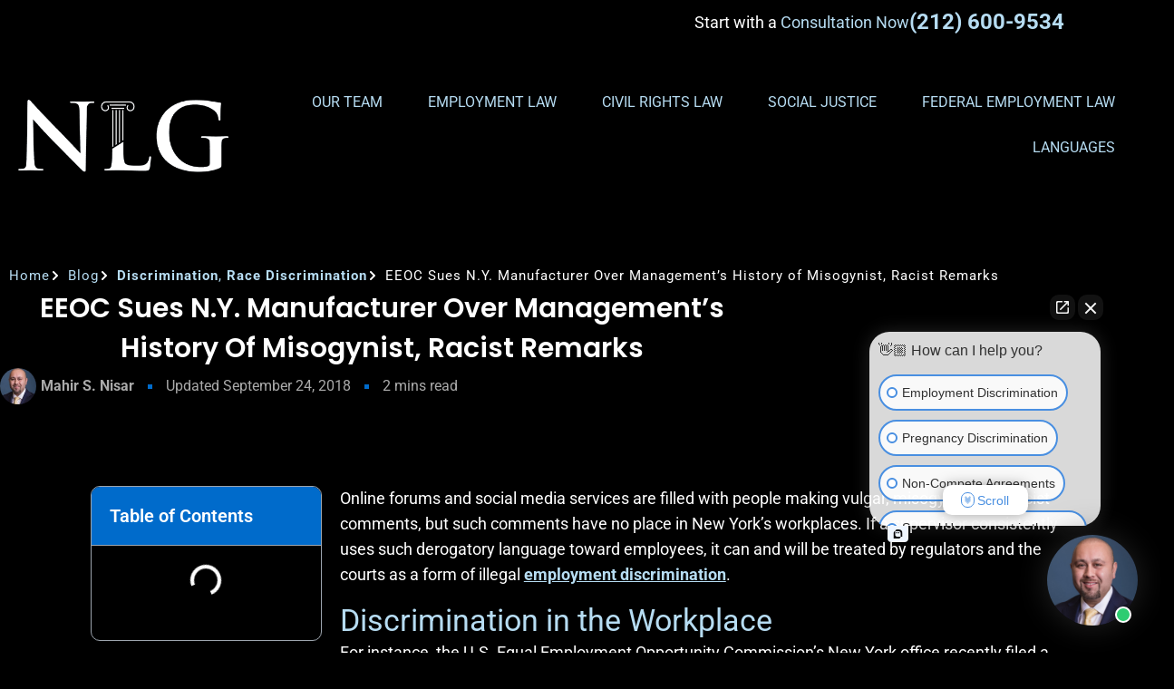

--- FILE ---
content_type: text/html; charset=utf-8
request_url: https://www.nisarlaw.com/blog/2018/september/eeoc-sues-n-y-manufacturer-over-managements-hist/
body_size: 23145
content:
<!doctype html>
<html lang="en" prefix="og: https://ogp.me/ns#">
<head>
	<meta charset="UTF-8">
	<meta name="viewport" content="width=device-width, initial-scale=1">
	<link rel="profile" href="https://gmpg.org/xfn/11">
	
<!-- Search Engine Optimization by Rank Math - https://rankmath.com/ -->
<title>EEOC Sues N.Y. Manufacturer Over Management&#039;s History of Misogynist, Racist Remarks</title>
<meta name="description" content="EEOC Sues N.Y. Manufacturer Over Management&#039;s History of Misogynist, Racist Remarks - Blog by our New York litigation law firm"/>
<meta name="robots" content="follow, index, max-snippet:-1, max-video-preview:-1, max-image-preview:large"/>
<link rel="canonical" href="https://www.nisarlaw.com/blog/2018/september/eeoc-sues-n-y-manufacturer-over-managements-hist/" />
<meta property="og:locale" content="en_US" />
<meta property="og:type" content="article" />
<meta property="og:title" content="EEOC Sues N.Y. Manufacturer Over Management&#039;s History of Misogynist, Racist Remarks" />
<meta property="og:description" content="EEOC Sues N.Y. Manufacturer Over Management&#039;s History of Misogynist, Racist Remarks - Blog by our New York litigation law firm" />
<meta property="og:url" content="https://www.nisarlaw.com/blog/2018/september/eeoc-sues-n-y-manufacturer-over-managements-hist/" />
<meta property="og:site_name" content="Nisar Law Group, P.C." />
<meta property="article:publisher" content="https://www.facebook.com/nisarlawpc/" />
<meta property="article:author" content="#" />
<meta property="article:section" content="Discrimination" />
<meta property="og:updated_time" content="2025-10-20T11:46:19+00:00" />
<meta property="og:image" content="https://www.nisarlaw.com/wp-content/uploads/2024/09/Social-Share.jpg" />
<meta property="og:image:secure_url" content="https://www.nisarlaw.com/wp-content/uploads/2024/09/Social-Share.jpg" />
<meta property="og:image:width" content="1200" />
<meta property="og:image:height" content="630" />
<meta property="og:image:alt" content="EEOC Sues N.Y. Manufacturer Over Management&#8217;s History of Misogynist, Racist Remarks" />
<meta property="og:image:type" content="image/jpeg" />
<meta property="article:published_time" content="2018-09-24T16:33:25+00:00" />
<meta property="article:modified_time" content="2025-10-20T11:46:19+00:00" />
<meta name="twitter:card" content="summary_large_image" />
<meta name="twitter:title" content="EEOC Sues N.Y. Manufacturer Over Management&#039;s History of Misogynist, Racist Remarks" />
<meta name="twitter:description" content="EEOC Sues N.Y. Manufacturer Over Management&#039;s History of Misogynist, Racist Remarks - Blog by our New York litigation law firm" />
<meta name="twitter:site" content="@nisarlaw" />
<meta name="twitter:creator" content="@nisarlaw" />
<meta name="twitter:image" content="https://www.nisarlaw.com/wp-content/uploads/2024/09/Social-Share.jpg" />
<meta name="twitter:label1" content="Written by" />
<meta name="twitter:data1" content="Mahir S. Nisar" />
<meta name="twitter:label2" content="Time to read" />
<meta name="twitter:data2" content="2 minutes" />
<script type="application/ld+json" class="rank-math-schema">{"@context":"https://schema.org","@graph":[{"@type":["LegalService","Organization"],"@id":"https://www.nisarlaw.com/#organization","name":"Nisar Law Group, P.C.","url":"https://www.nisarlaw.com","sameAs":["https://www.facebook.com/nisarlawpc/","https://twitter.com/nisarlaw","https://www.youtube.com/user/mahirnisar","https://www.tiktok.com/@discriminationlawyer","https://www.instagram.com/nisarlaw/?igshid=s2q4kpphhsj7"],"logo":{"@type":"ImageObject","@id":"https://www.nisarlaw.com/#logo","url":"https://www.nisarlaw.com/wp-content/uploads/2024/05/Logo2.2012081352140.png","contentUrl":"https://www.nisarlaw.com/wp-content/uploads/2024/05/Logo2.2012081352140.png","caption":"Nisar Law Group, P.C.","inLanguage":"en","width":"405","height":"138"},"openingHours":["Monday,Tuesday,Wednesday,Thursday,Friday,Saturday,Sunday 09:00-17:00"],"image":{"@id":"https://www.nisarlaw.com/#logo"}},{"@type":"WebSite","@id":"https://www.nisarlaw.com/#website","url":"https://www.nisarlaw.com","name":"Nisar Law Group, P.C.","publisher":{"@id":"https://www.nisarlaw.com/#organization"},"inLanguage":"en"},{"@type":"ImageObject","@id":"https://www.nisarlaw.com/wp-content/uploads/2024/09/Social-Share.jpg","url":"https://www.nisarlaw.com/wp-content/uploads/2024/09/Social-Share.jpg","width":"1200","height":"630","inLanguage":"en"},{"@type":"BreadcrumbList","@id":"https://www.nisarlaw.com/blog/2018/september/eeoc-sues-n-y-manufacturer-over-managements-hist/#breadcrumb","itemListElement":[{"@type":"ListItem","position":"1","item":{"@id":"https://www.nisarlaw.com","name":"Home"}},{"@type":"ListItem","position":"2","item":{"@id":"https://www.nisarlaw.com/blog/2018/september/eeoc-sues-n-y-manufacturer-over-managements-hist/","name":"EEOC Sues N.Y. Manufacturer Over Management&#8217;s History of Misogynist, Racist Remarks"}}]},{"@type":"WebPage","@id":"https://www.nisarlaw.com/blog/2018/september/eeoc-sues-n-y-manufacturer-over-managements-hist/#webpage","url":"https://www.nisarlaw.com/blog/2018/september/eeoc-sues-n-y-manufacturer-over-managements-hist/","name":"EEOC Sues N.Y. Manufacturer Over Management&#039;s History of Misogynist, Racist Remarks","datePublished":"2018-09-24T16:33:25+00:00","dateModified":"2025-10-20T11:46:19+00:00","isPartOf":{"@id":"https://www.nisarlaw.com/#website"},"primaryImageOfPage":{"@id":"https://www.nisarlaw.com/wp-content/uploads/2024/09/Social-Share.jpg"},"inLanguage":"en","breadcrumb":{"@id":"https://www.nisarlaw.com/blog/2018/september/eeoc-sues-n-y-manufacturer-over-managements-hist/#breadcrumb"}},{"@type":"Person","@id":"https://www.nisarlaw.com/author/mahir-nisar/","name":"Mahir S. Nisar","description":"Mahir S. Nisar is the Principal at the Nisar Law Group, P.C., a boutique employment litigation firm dedicated to representing employees who have experienced discrimination within the workplace. Mr. Nisar has developed a stellar reputation for effectively advocating for his clients through his many years of practice as a civil litigator. Mr. Nisar\u2019s passion in helping people overcome adversity in life and in their livelihood led him to train himself as a life coach with the Institute of Life Coach Training (ILCT). He routinely provides life coaching and executive coaching services to his existing clients as they collectively navigate the challenges of the legal process.","url":"https://www.nisarlaw.com/author/mahir-nisar/","image":{"@type":"ImageObject","@id":"https://www.nisarlaw.com/wp-content/uploads/2024/05/mahir-150x150.jpg","url":"https://www.nisarlaw.com/wp-content/uploads/2024/05/mahir-150x150.jpg","caption":"Mahir S. Nisar","inLanguage":"en"},"sameAs":["https://www.nisarlaw.com","#","#"],"worksFor":{"@id":"https://www.nisarlaw.com/#organization"}},{"@type":"BlogPosting","headline":"EEOC Sues N.Y. Manufacturer Over Management&#039;s History of Misogynist, Racist Remarks","datePublished":"2018-09-24T16:33:25+00:00","dateModified":"2025-10-20T11:46:19+00:00","author":{"@id":"https://www.nisarlaw.com/author/mahir-nisar/","name":"Mahir S. Nisar"},"publisher":{"@id":"https://www.nisarlaw.com/#organization"},"description":"EEOC Sues N.Y. Manufacturer Over Management&#039;s History of Misogynist, Racist Remarks - Blog by our New York litigation law firm","name":"EEOC Sues N.Y. Manufacturer Over Management&#039;s History of Misogynist, Racist Remarks","@id":"https://www.nisarlaw.com/blog/2018/september/eeoc-sues-n-y-manufacturer-over-managements-hist/#richSnippet","isPartOf":{"@id":"https://www.nisarlaw.com/blog/2018/september/eeoc-sues-n-y-manufacturer-over-managements-hist/#webpage"},"image":{"@id":"https://www.nisarlaw.com/wp-content/uploads/2024/09/Social-Share.jpg"},"inLanguage":"en","mainEntityOfPage":{"@id":"https://www.nisarlaw.com/blog/2018/september/eeoc-sues-n-y-manufacturer-over-managements-hist/#webpage"}}]}</script>
<!-- /Rank Math WordPress SEO plugin -->

<link rel='dns-prefetch' href='//www.googletagmanager.com' />
<link rel="alternate" type="application/rss+xml" title="Nisar Law Group, P.C. &raquo; Feed" href="https://www.nisarlaw.com/feed/" />
<link rel="alternate" title="oEmbed (JSON)" type="application/json+oembed" href="https://www.nisarlaw.com/wp-json/oembed/1.0/embed?url=https%3A%2F%2Fwww.nisarlaw.com%2Fblog%2F2018%2Fseptember%2Feeoc-sues-n-y-manufacturer-over-managements-hist%2F" />
<link rel="alternate" title="oEmbed (XML)" type="text/xml+oembed" href="https://www.nisarlaw.com/wp-json/oembed/1.0/embed?url=https%3A%2F%2Fwww.nisarlaw.com%2Fblog%2F2018%2Fseptember%2Feeoc-sues-n-y-manufacturer-over-managements-hist%2F&#038;format=xml" />
<style id='wp-img-auto-sizes-contain-inline-css'>
img:is([sizes=auto i],[sizes^="auto," i]){contain-intrinsic-size:3000px 1500px}
/*# sourceURL=wp-img-auto-sizes-contain-inline-css */
</style>
<link rel='stylesheet' id='hello-elementor-theme-style-css' href='https://www.nisarlaw.com/wp-content/themes/hello-elementor/assets/css/theme.css?ver=3.4.6' media='all' />
<link rel='stylesheet' id='elementor-frontend-css' href='https://www.nisarlaw.com/wp-content/plugins/elementor/assets/css/frontend.min.css?ver=3.34.3' media='all' />
<link rel='stylesheet' id='eael-general-css' href='https://www.nisarlaw.com/wp-content/plugins/essential-addons-for-elementor-lite/assets/front-end/css/view/general.min.css?ver=6.5.9' media='all' />
<link rel='stylesheet' id='eael-314-css' href='https://www.nisarlaw.com/wp-content/uploads/essential-addons-elementor/eael-314.css?ver=1760960779' media='all' />
<style id='wp-emoji-styles-inline-css'>

	img.wp-smiley, img.emoji {
		display: inline !important;
		border: none !important;
		box-shadow: none !important;
		height: 1em !important;
		width: 1em !important;
		margin: 0 0.07em !important;
		vertical-align: -0.1em !important;
		background: none !important;
		padding: 0 !important;
	}
/*# sourceURL=wp-emoji-styles-inline-css */
</style>
<style id='global-styles-inline-css'>
:root{--wp--preset--aspect-ratio--square: 1;--wp--preset--aspect-ratio--4-3: 4/3;--wp--preset--aspect-ratio--3-4: 3/4;--wp--preset--aspect-ratio--3-2: 3/2;--wp--preset--aspect-ratio--2-3: 2/3;--wp--preset--aspect-ratio--16-9: 16/9;--wp--preset--aspect-ratio--9-16: 9/16;--wp--preset--color--black: #000000;--wp--preset--color--cyan-bluish-gray: #abb8c3;--wp--preset--color--white: #ffffff;--wp--preset--color--pale-pink: #f78da7;--wp--preset--color--vivid-red: #cf2e2e;--wp--preset--color--luminous-vivid-orange: #ff6900;--wp--preset--color--luminous-vivid-amber: #fcb900;--wp--preset--color--light-green-cyan: #7bdcb5;--wp--preset--color--vivid-green-cyan: #00d084;--wp--preset--color--pale-cyan-blue: #8ed1fc;--wp--preset--color--vivid-cyan-blue: #0693e3;--wp--preset--color--vivid-purple: #9b51e0;--wp--preset--gradient--vivid-cyan-blue-to-vivid-purple: linear-gradient(135deg,rgb(6,147,227) 0%,rgb(155,81,224) 100%);--wp--preset--gradient--light-green-cyan-to-vivid-green-cyan: linear-gradient(135deg,rgb(122,220,180) 0%,rgb(0,208,130) 100%);--wp--preset--gradient--luminous-vivid-amber-to-luminous-vivid-orange: linear-gradient(135deg,rgb(252,185,0) 0%,rgb(255,105,0) 100%);--wp--preset--gradient--luminous-vivid-orange-to-vivid-red: linear-gradient(135deg,rgb(255,105,0) 0%,rgb(207,46,46) 100%);--wp--preset--gradient--very-light-gray-to-cyan-bluish-gray: linear-gradient(135deg,rgb(238,238,238) 0%,rgb(169,184,195) 100%);--wp--preset--gradient--cool-to-warm-spectrum: linear-gradient(135deg,rgb(74,234,220) 0%,rgb(151,120,209) 20%,rgb(207,42,186) 40%,rgb(238,44,130) 60%,rgb(251,105,98) 80%,rgb(254,248,76) 100%);--wp--preset--gradient--blush-light-purple: linear-gradient(135deg,rgb(255,206,236) 0%,rgb(152,150,240) 100%);--wp--preset--gradient--blush-bordeaux: linear-gradient(135deg,rgb(254,205,165) 0%,rgb(254,45,45) 50%,rgb(107,0,62) 100%);--wp--preset--gradient--luminous-dusk: linear-gradient(135deg,rgb(255,203,112) 0%,rgb(199,81,192) 50%,rgb(65,88,208) 100%);--wp--preset--gradient--pale-ocean: linear-gradient(135deg,rgb(255,245,203) 0%,rgb(182,227,212) 50%,rgb(51,167,181) 100%);--wp--preset--gradient--electric-grass: linear-gradient(135deg,rgb(202,248,128) 0%,rgb(113,206,126) 100%);--wp--preset--gradient--midnight: linear-gradient(135deg,rgb(2,3,129) 0%,rgb(40,116,252) 100%);--wp--preset--font-size--small: 13px;--wp--preset--font-size--medium: 20px;--wp--preset--font-size--large: 36px;--wp--preset--font-size--x-large: 42px;--wp--preset--spacing--20: 0.44rem;--wp--preset--spacing--30: 0.67rem;--wp--preset--spacing--40: 1rem;--wp--preset--spacing--50: 1.5rem;--wp--preset--spacing--60: 2.25rem;--wp--preset--spacing--70: 3.38rem;--wp--preset--spacing--80: 5.06rem;--wp--preset--shadow--natural: 6px 6px 9px rgba(0, 0, 0, 0.2);--wp--preset--shadow--deep: 12px 12px 50px rgba(0, 0, 0, 0.4);--wp--preset--shadow--sharp: 6px 6px 0px rgba(0, 0, 0, 0.2);--wp--preset--shadow--outlined: 6px 6px 0px -3px rgb(255, 255, 255), 6px 6px rgb(0, 0, 0);--wp--preset--shadow--crisp: 6px 6px 0px rgb(0, 0, 0);}:root { --wp--style--global--content-size: 800px;--wp--style--global--wide-size: 1200px; }:where(body) { margin: 0; }.wp-site-blocks > .alignleft { float: left; margin-right: 2em; }.wp-site-blocks > .alignright { float: right; margin-left: 2em; }.wp-site-blocks > .aligncenter { justify-content: center; margin-left: auto; margin-right: auto; }:where(.wp-site-blocks) > * { margin-block-start: 24px; margin-block-end: 0; }:where(.wp-site-blocks) > :first-child { margin-block-start: 0; }:where(.wp-site-blocks) > :last-child { margin-block-end: 0; }:root { --wp--style--block-gap: 24px; }:root :where(.is-layout-flow) > :first-child{margin-block-start: 0;}:root :where(.is-layout-flow) > :last-child{margin-block-end: 0;}:root :where(.is-layout-flow) > *{margin-block-start: 24px;margin-block-end: 0;}:root :where(.is-layout-constrained) > :first-child{margin-block-start: 0;}:root :where(.is-layout-constrained) > :last-child{margin-block-end: 0;}:root :where(.is-layout-constrained) > *{margin-block-start: 24px;margin-block-end: 0;}:root :where(.is-layout-flex){gap: 24px;}:root :where(.is-layout-grid){gap: 24px;}.is-layout-flow > .alignleft{float: left;margin-inline-start: 0;margin-inline-end: 2em;}.is-layout-flow > .alignright{float: right;margin-inline-start: 2em;margin-inline-end: 0;}.is-layout-flow > .aligncenter{margin-left: auto !important;margin-right: auto !important;}.is-layout-constrained > .alignleft{float: left;margin-inline-start: 0;margin-inline-end: 2em;}.is-layout-constrained > .alignright{float: right;margin-inline-start: 2em;margin-inline-end: 0;}.is-layout-constrained > .aligncenter{margin-left: auto !important;margin-right: auto !important;}.is-layout-constrained > :where(:not(.alignleft):not(.alignright):not(.alignfull)){max-width: var(--wp--style--global--content-size);margin-left: auto !important;margin-right: auto !important;}.is-layout-constrained > .alignwide{max-width: var(--wp--style--global--wide-size);}body .is-layout-flex{display: flex;}.is-layout-flex{flex-wrap: wrap;align-items: center;}.is-layout-flex > :is(*, div){margin: 0;}body .is-layout-grid{display: grid;}.is-layout-grid > :is(*, div){margin: 0;}body{padding-top: 0px;padding-right: 0px;padding-bottom: 0px;padding-left: 0px;}a:where(:not(.wp-element-button)){text-decoration: underline;}:root :where(.wp-element-button, .wp-block-button__link){background-color: #32373c;border-width: 0;color: #fff;font-family: inherit;font-size: inherit;font-style: inherit;font-weight: inherit;letter-spacing: inherit;line-height: inherit;padding-top: calc(0.667em + 2px);padding-right: calc(1.333em + 2px);padding-bottom: calc(0.667em + 2px);padding-left: calc(1.333em + 2px);text-decoration: none;text-transform: inherit;}.has-black-color{color: var(--wp--preset--color--black) !important;}.has-cyan-bluish-gray-color{color: var(--wp--preset--color--cyan-bluish-gray) !important;}.has-white-color{color: var(--wp--preset--color--white) !important;}.has-pale-pink-color{color: var(--wp--preset--color--pale-pink) !important;}.has-vivid-red-color{color: var(--wp--preset--color--vivid-red) !important;}.has-luminous-vivid-orange-color{color: var(--wp--preset--color--luminous-vivid-orange) !important;}.has-luminous-vivid-amber-color{color: var(--wp--preset--color--luminous-vivid-amber) !important;}.has-light-green-cyan-color{color: var(--wp--preset--color--light-green-cyan) !important;}.has-vivid-green-cyan-color{color: var(--wp--preset--color--vivid-green-cyan) !important;}.has-pale-cyan-blue-color{color: var(--wp--preset--color--pale-cyan-blue) !important;}.has-vivid-cyan-blue-color{color: var(--wp--preset--color--vivid-cyan-blue) !important;}.has-vivid-purple-color{color: var(--wp--preset--color--vivid-purple) !important;}.has-black-background-color{background-color: var(--wp--preset--color--black) !important;}.has-cyan-bluish-gray-background-color{background-color: var(--wp--preset--color--cyan-bluish-gray) !important;}.has-white-background-color{background-color: var(--wp--preset--color--white) !important;}.has-pale-pink-background-color{background-color: var(--wp--preset--color--pale-pink) !important;}.has-vivid-red-background-color{background-color: var(--wp--preset--color--vivid-red) !important;}.has-luminous-vivid-orange-background-color{background-color: var(--wp--preset--color--luminous-vivid-orange) !important;}.has-luminous-vivid-amber-background-color{background-color: var(--wp--preset--color--luminous-vivid-amber) !important;}.has-light-green-cyan-background-color{background-color: var(--wp--preset--color--light-green-cyan) !important;}.has-vivid-green-cyan-background-color{background-color: var(--wp--preset--color--vivid-green-cyan) !important;}.has-pale-cyan-blue-background-color{background-color: var(--wp--preset--color--pale-cyan-blue) !important;}.has-vivid-cyan-blue-background-color{background-color: var(--wp--preset--color--vivid-cyan-blue) !important;}.has-vivid-purple-background-color{background-color: var(--wp--preset--color--vivid-purple) !important;}.has-black-border-color{border-color: var(--wp--preset--color--black) !important;}.has-cyan-bluish-gray-border-color{border-color: var(--wp--preset--color--cyan-bluish-gray) !important;}.has-white-border-color{border-color: var(--wp--preset--color--white) !important;}.has-pale-pink-border-color{border-color: var(--wp--preset--color--pale-pink) !important;}.has-vivid-red-border-color{border-color: var(--wp--preset--color--vivid-red) !important;}.has-luminous-vivid-orange-border-color{border-color: var(--wp--preset--color--luminous-vivid-orange) !important;}.has-luminous-vivid-amber-border-color{border-color: var(--wp--preset--color--luminous-vivid-amber) !important;}.has-light-green-cyan-border-color{border-color: var(--wp--preset--color--light-green-cyan) !important;}.has-vivid-green-cyan-border-color{border-color: var(--wp--preset--color--vivid-green-cyan) !important;}.has-pale-cyan-blue-border-color{border-color: var(--wp--preset--color--pale-cyan-blue) !important;}.has-vivid-cyan-blue-border-color{border-color: var(--wp--preset--color--vivid-cyan-blue) !important;}.has-vivid-purple-border-color{border-color: var(--wp--preset--color--vivid-purple) !important;}.has-vivid-cyan-blue-to-vivid-purple-gradient-background{background: var(--wp--preset--gradient--vivid-cyan-blue-to-vivid-purple) !important;}.has-light-green-cyan-to-vivid-green-cyan-gradient-background{background: var(--wp--preset--gradient--light-green-cyan-to-vivid-green-cyan) !important;}.has-luminous-vivid-amber-to-luminous-vivid-orange-gradient-background{background: var(--wp--preset--gradient--luminous-vivid-amber-to-luminous-vivid-orange) !important;}.has-luminous-vivid-orange-to-vivid-red-gradient-background{background: var(--wp--preset--gradient--luminous-vivid-orange-to-vivid-red) !important;}.has-very-light-gray-to-cyan-bluish-gray-gradient-background{background: var(--wp--preset--gradient--very-light-gray-to-cyan-bluish-gray) !important;}.has-cool-to-warm-spectrum-gradient-background{background: var(--wp--preset--gradient--cool-to-warm-spectrum) !important;}.has-blush-light-purple-gradient-background{background: var(--wp--preset--gradient--blush-light-purple) !important;}.has-blush-bordeaux-gradient-background{background: var(--wp--preset--gradient--blush-bordeaux) !important;}.has-luminous-dusk-gradient-background{background: var(--wp--preset--gradient--luminous-dusk) !important;}.has-pale-ocean-gradient-background{background: var(--wp--preset--gradient--pale-ocean) !important;}.has-electric-grass-gradient-background{background: var(--wp--preset--gradient--electric-grass) !important;}.has-midnight-gradient-background{background: var(--wp--preset--gradient--midnight) !important;}.has-small-font-size{font-size: var(--wp--preset--font-size--small) !important;}.has-medium-font-size{font-size: var(--wp--preset--font-size--medium) !important;}.has-large-font-size{font-size: var(--wp--preset--font-size--large) !important;}.has-x-large-font-size{font-size: var(--wp--preset--font-size--x-large) !important;}
:root :where(.wp-block-pullquote){font-size: 1.5em;line-height: 1.6;}
/*# sourceURL=global-styles-inline-css */
</style>
<link rel='stylesheet' id='hello-elementor-css' href='https://www.nisarlaw.com/wp-content/themes/hello-elementor/assets/css/reset.css?ver=3.4.6' media='all' />
<link rel='stylesheet' id='hello-elementor-header-footer-css' href='https://www.nisarlaw.com/wp-content/themes/hello-elementor/assets/css/header-footer.css?ver=3.4.6' media='all' />
<link rel='stylesheet' id='elementor-post-7-css' href='https://www.nisarlaw.com/wp-content/uploads/elementor/css/post-7.css?ver=1769537831' media='all' />
<link rel='stylesheet' id='elementor-pro-css' href='https://www.nisarlaw.com/wp-content/plugins/elementor-pro/assets/css/frontend.min.css?ver=3.21.3' media='all' />
<link rel='stylesheet' id='widget-heading-css' href='https://www.nisarlaw.com/wp-content/plugins/elementor/assets/css/widget-heading.min.css?ver=3.34.3' media='all' />
<link rel='stylesheet' id='elementor-post-2016-css' href='https://www.nisarlaw.com/wp-content/uploads/elementor/css/post-2016.css?ver=1769556804' media='all' />
<link rel='stylesheet' id='elementor-post-14-css' href='https://www.nisarlaw.com/wp-content/uploads/elementor/css/post-14.css?ver=1769537833' media='all' />
<link rel='stylesheet' id='elementor-post-314-css' href='https://www.nisarlaw.com/wp-content/uploads/elementor/css/post-314.css?ver=1769537833' media='all' />
<link rel='stylesheet' id='elementor-post-1428-css' href='https://www.nisarlaw.com/wp-content/uploads/elementor/css/post-1428.css?ver=1769537836' media='all' />
<link rel='stylesheet' id='hello-elementor-child-style-css' href='https://www.nisarlaw.com/wp-content/themes/hello-theme-child-master/style.css?ver=2.0.0' media='all' />
<link rel='stylesheet' id='elementor-gf-local-roboto-css' href='https://www.nisarlaw.com/wp-content/uploads/elementor/google-fonts/css/roboto.css?ver=1742267498' media='all' />
<link rel='stylesheet' id='elementor-gf-local-robotoslab-css' href='https://www.nisarlaw.com/wp-content/uploads/elementor/google-fonts/css/robotoslab.css?ver=1742267432' media='all' />
<link rel='stylesheet' id='elementor-gf-local-poppins-css' href='https://www.nisarlaw.com/wp-content/uploads/elementor/google-fonts/css/poppins.css?ver=1742281338' media='all' />
<script src="https://www.nisarlaw.com/wp-includes/js/jquery/jquery.min.js?ver=3.7.1" id="jquery-core-js"></script>
<script src="https://www.nisarlaw.com/wp-includes/js/jquery/jquery-migrate.min.js?ver=3.4.1" id="jquery-migrate-js"></script>
<script id="breeze-prefetch-js-extra">
var breeze_prefetch = {"local_url":"https://www.nisarlaw.com","ignore_remote_prefetch":"1","ignore_list":["wp-admin","wp-login.php"]};
//# sourceURL=breeze-prefetch-js-extra
</script>
<script src="https://www.nisarlaw.com/wp-content/plugins/breeze/assets/js/js-front-end/breeze-prefetch-links.min.js?ver=2.2.23" id="breeze-prefetch-js"></script>

<!-- Google tag (gtag.js) snippet added by Site Kit -->
<!-- Google Analytics snippet added by Site Kit -->
<script src="https://www.googletagmanager.com/gtag/js?id=GT-P3JXCK5C" id="google_gtagjs-js" async></script>
<script id="google_gtagjs-js-after">
window.dataLayer = window.dataLayer || [];function gtag(){dataLayer.push(arguments);}
gtag("set","linker",{"domains":["www.nisarlaw.com"]});
gtag("js", new Date());
gtag("set", "developer_id.dZTNiMT", true);
gtag("config", "GT-P3JXCK5C");
//# sourceURL=google_gtagjs-js-after
</script>
<link rel="https://api.w.org/" href="https://www.nisarlaw.com/wp-json/" /><link rel="alternate" title="JSON" type="application/json" href="https://www.nisarlaw.com/wp-json/wp/v2/posts/2016" /><link rel="EditURI" type="application/rsd+xml" title="RSD" href="https://www.nisarlaw.com/xmlrpc.php?rsd" />

<link rel='shortlink' href='https://www.nisarlaw.com/?p=2016' />
<meta name="cdp-version" content="1.5.0" /><!-- start Simple Custom CSS and JS -->
 
<!-- Google Tag Manager -->
<script>(function(w,d,s,l,i){w[l]=w[l]||[];w[l].push({'gtm.start':
new Date().getTime(),event:'gtm.js'});var f=d.getElementsByTagName(s)[0],
j=d.createElement(s),dl=l!='dataLayer'?'&l='+l:'';j.async=true;j.src=
'https://www.googletagmanager.com/gtm.js?id='+i+dl;f.parentNode.insertBefore(j,f);
})(window,document,'script','dataLayer','GTM-MMH35CT');</script>
<!-- End Google Tag Manager -->

<!-- end Simple Custom CSS and JS -->
<!-- start Simple Custom CSS and JS -->
<style>
/* Add your CSS code here.

For example:
.example {
    color: red;
}

For brushing up on your CSS knowledge, check out http://www.w3schools.com/css/css_syntax.asp

End of comment */ 

body.error404 #content * {
    color: #fff;
}
body.error404 #content {
    border: 1px solid #fff;
    text-align: center;
    margin-top: 200px;
    margin-bottom: 200px;
    padding-top: 20px;
    padding-bottom: 20px;
}</style>
<!-- end Simple Custom CSS and JS -->
<meta name="generator" content="Site Kit by Google 1.171.0" />		<script type="text/javascript">
				(function(c,l,a,r,i,t,y){
					c[a]=c[a]||function(){(c[a].q=c[a].q||[]).push(arguments)};t=l.createElement(r);t.async=1;
					t.src="https://www.clarity.ms/tag/"+i+"?ref=wordpress";y=l.getElementsByTagName(r)[0];y.parentNode.insertBefore(t,y);
				})(window, document, "clarity", "script", "qgxggzi6r8");
		</script>
		<script src="https://analytics.ahrefs.com/analytics.js" data-key="1ZcBuzeUsPAxFa82wFINVA" async></script><meta name="generator" content="Elementor 3.34.3; features: e_font_icon_svg, additional_custom_breakpoints; settings: css_print_method-external, google_font-enabled, font_display-swap">
			<style>
				.e-con.e-parent:nth-of-type(n+4):not(.e-lazyloaded):not(.e-no-lazyload),
				.e-con.e-parent:nth-of-type(n+4):not(.e-lazyloaded):not(.e-no-lazyload) * {
					background-image: none !important;
				}
				@media screen and (max-height: 1024px) {
					.e-con.e-parent:nth-of-type(n+3):not(.e-lazyloaded):not(.e-no-lazyload),
					.e-con.e-parent:nth-of-type(n+3):not(.e-lazyloaded):not(.e-no-lazyload) * {
						background-image: none !important;
					}
				}
				@media screen and (max-height: 640px) {
					.e-con.e-parent:nth-of-type(n+2):not(.e-lazyloaded):not(.e-no-lazyload),
					.e-con.e-parent:nth-of-type(n+2):not(.e-lazyloaded):not(.e-no-lazyload) * {
						background-image: none !important;
					}
				}
			</style>
			<link rel="icon" href="https://www.nisarlaw.com/wp-content/uploads/2024/06/nlg_blue_logo_cropped-150x103.png" sizes="32x32" />
<link rel="icon" href="https://www.nisarlaw.com/wp-content/uploads/2024/06/nlg_blue_logo_cropped.png" sizes="192x192" />
<link rel="apple-touch-icon" href="https://www.nisarlaw.com/wp-content/uploads/2024/06/nlg_blue_logo_cropped.png" />
<meta name="msapplication-TileImage" content="https://www.nisarlaw.com/wp-content/uploads/2024/06/nlg_blue_logo_cropped.png" />
		<style id="wp-custom-css">
			
@media only screen and (max-width: 600px) {

.elementor-widget-reviews .swiper-wrapper, .elementor-widget-testimonial-carousel .swiper-wrapper{
	display:inline-flex !important;
}
	
	.elementor-main-swiper{
		overflow:hidden;
		margin-left: 10px;
	}
}

.wpforms-container legend, .wpforms-container label {
    color: #fff !important;
}		</style>
		</head>
<body class="wp-singular post-template-default single single-post postid-2016 single-format-standard wp-custom-logo wp-embed-responsive wp-theme-hello-elementor wp-child-theme-hello-theme-child-master hello-elementor-default elementor-default elementor-kit-7 elementor-page elementor-page-2016 elementor-page-1428">

<!-- start Simple Custom CSS and JS -->
<!-- Add HTML code to the header or the footer.

For example, you can use the following code for loading the jQuery library from Google CDN:
<script src="https://ajax.googleapis.com/ajax/libs/jquery/3.7.1/jquery.min.js"></script>

or the following one for loading the Bootstrap library from jsDelivr:
<link href="https://cdn.jsdelivr.net/npm/bootstrap@5.3.2/dist/css/bootstrap.min.css" rel="stylesheet" integrity="sha384-T3c6CoIi6uLrA9TneNEoa7RxnatzjcDSCmG1MXxSR1GAsXEV/Dwwykc2MPK8M2HN" crossorigin="anonymous">

-- End of the comment --> 
<!-- Google Tag Manager (noscript) -->
<noscript><iframe src="https://www.googletagmanager.com/ns.html?id=GTM-MMH35CT"
height="0" width="0" style="display:none;visibility:hidden"></iframe></noscript>
<!-- End Google Tag Manager (noscript) -->

<!-- end Simple Custom CSS and JS -->

<a class="skip-link screen-reader-text" href="#content">Skip to content</a>

		<div data-elementor-type="header" data-elementor-id="14" class="elementor elementor-14 elementor-location-header" data-elementor-post-type="elementor_library">
			<div data-particle_enable="false" data-particle-mobile-disabled="false" class="elementor-element elementor-element-a36bdb4 e-flex e-con-boxed e-con e-parent" data-id="a36bdb4" data-element_type="container">
					<div class="e-con-inner">
		<div data-particle_enable="false" data-particle-mobile-disabled="false" class="elementor-element elementor-element-86e993e e-con-full e-flex e-con e-child" data-id="86e993e" data-element_type="container">
				</div>
		<div data-particle_enable="false" data-particle-mobile-disabled="false" class="elementor-element elementor-element-2005320 e-con-full e-flex e-con e-child" data-id="2005320" data-element_type="container">
				<div class="elementor-element elementor-element-e835825 elementor-icon-list--layout-inline elementor-mobile-align-center elementor-list-item-link-full_width elementor-widget elementor-widget-icon-list" data-id="e835825" data-element_type="widget" data-widget_type="icon-list.default">
				<div class="elementor-widget-container">
							<ul class="elementor-icon-list-items elementor-inline-items">
							<li class="elementor-icon-list-item elementor-inline-item">
											<a href="https://wnhllp.cliogrow.com/book" data-wpel-link="external" target="_blank" rel="external noopener noreferrer">

											<span class="elementor-icon-list-text">Start with a <span style="color:#B6DCF2">Consultation Now</span></span>
											</a>
									</li>
								<li class="elementor-icon-list-item elementor-inline-item">
											<a href="tel:(212)%20600-9534" data-wpel-link="internal" target="_blank" rel="follow noopener noreferrer">

											<span class="elementor-icon-list-text"><b style="font-size:24px;color:#B6DCF2">(212) 600-9534</b></span>
											</a>
									</li>
						</ul>
						</div>
				</div>
				</div>
					</div>
				</div>
		<div data-particle_enable="false" data-particle-mobile-disabled="false" class="elementor-element elementor-element-bb764b3 e-flex e-con-boxed e-con e-parent" data-id="bb764b3" data-element_type="container">
					<div class="e-con-inner">
				<div class="elementor-element elementor-element-916c554 elementor-widget-divider--view-line elementor-widget elementor-widget-divider" data-id="916c554" data-element_type="widget" data-widget_type="divider.default">
				<div class="elementor-widget-container">
							<div class="elementor-divider">
			<span class="elementor-divider-separator">
						</span>
		</div>
						</div>
				</div>
					</div>
				</div>
		<div data-particle_enable="false" data-particle-mobile-disabled="false" class="elementor-element elementor-element-8d4d280 e-flex e-con-boxed e-con e-parent" data-id="8d4d280" data-element_type="container">
					<div class="e-con-inner">
		<div data-particle_enable="false" data-particle-mobile-disabled="false" class="elementor-element elementor-element-b4d7851 e-con-full e-flex e-con e-child" data-id="b4d7851" data-element_type="container">
				<div class="elementor-element elementor-element-0065f81 elementor-widget elementor-widget-theme-site-logo elementor-widget-image" data-id="0065f81" data-element_type="widget" data-widget_type="theme-site-logo.default">
				<div class="elementor-widget-container">
											<a href="https://www.nisarlaw.com" data-wpel-link="internal" target="_blank" rel="follow noopener noreferrer">
			<img fetchpriority="high" width="405" height="138" src="https://www.nisarlaw.com/wp-content/uploads/2024/05/Logo2.2012081352140.png" class="attachment-full size-full wp-image-8" alt="" srcset="https://www.nisarlaw.com/wp-content/uploads/2024/05/Logo2.2012081352140.png 405w, https://www.nisarlaw.com/wp-content/uploads/2024/05/Logo2.2012081352140-300x102.png 300w" sizes="(max-width: 405px) 100vw, 405px" />				</a>
											</div>
				</div>
				</div>
		<div data-particle_enable="false" data-particle-mobile-disabled="false" class="elementor-element elementor-element-4601fcf e-con-full e-flex e-con e-child" data-id="4601fcf" data-element_type="container">
				<div class="elementor-element elementor-element-5a84fa0 elementor-nav-menu__align-end elementor-nav-menu--stretch elementor-nav-menu--dropdown-tablet elementor-nav-menu__text-align-aside elementor-nav-menu--toggle elementor-nav-menu--burger elementor-widget elementor-widget-nav-menu" data-id="5a84fa0" data-element_type="widget" data-settings="{&quot;full_width&quot;:&quot;stretch&quot;,&quot;submenu_icon&quot;:{&quot;value&quot;:&quot;&lt;i class=\&quot;\&quot;&gt;&lt;\/i&gt;&quot;,&quot;library&quot;:&quot;&quot;},&quot;layout&quot;:&quot;horizontal&quot;,&quot;toggle&quot;:&quot;burger&quot;}" data-widget_type="nav-menu.default">
				<div class="elementor-widget-container">
								<nav class="elementor-nav-menu--main elementor-nav-menu__container elementor-nav-menu--layout-horizontal e--pointer-none">
				<ul id="menu-1-5a84fa0" class="elementor-nav-menu"><li class="menu-item menu-item-type-post_type menu-item-object-page menu-item-has-children menu-item-425"><a href="https://www.nisarlaw.com/our-team/" class="elementor-item" data-wpel-link="internal" target="_blank" rel="follow noopener noreferrer">Our Team</a>
<ul class="sub-menu elementor-nav-menu--dropdown">
	<li class="menu-item menu-item-type-post_type menu-item-object-page menu-item-428"><a href="https://www.nisarlaw.com/our-team/mahir-s-nisar/" class="elementor-sub-item" data-wpel-link="internal" target="_blank" rel="follow noopener noreferrer">Mahir S. Nisar</a></li>
	<li class="menu-item menu-item-type-post_type menu-item-object-page menu-item-8499"><a href="https://www.nisarlaw.com/our-team/susan-ghim/" class="elementor-sub-item" data-wpel-link="internal" target="_blank" rel="follow noopener noreferrer">Susan Ghim, Esq.</a></li>
	<li class="menu-item menu-item-type-post_type menu-item-object-page menu-item-426"><a href="https://www.nisarlaw.com/our-team/catherine-badia/" class="elementor-sub-item" data-wpel-link="internal" target="_blank" rel="follow noopener noreferrer">Catherine Badia</a></li>
</ul>
</li>
<li class="menu-item menu-item-type-post_type menu-item-object-page menu-item-has-children menu-item-1043"><a href="https://www.nisarlaw.com/employment-law/" class="elementor-item" data-wpel-link="internal" target="_blank" rel="follow noopener noreferrer">Employment Law</a>
<ul class="sub-menu elementor-nav-menu--dropdown">
	<li class="menu-item menu-item-type-post_type menu-item-object-page menu-item-1044"><a href="https://www.nisarlaw.com/employment-law/age-discrimination/" class="elementor-sub-item" data-wpel-link="internal" target="_blank" rel="follow noopener noreferrer">Age Discrimination</a></li>
	<li class="menu-item menu-item-type-post_type menu-item-object-page menu-item-1046"><a href="https://www.nisarlaw.com/coronavirus-covid-19-workplace-rights/" class="elementor-sub-item" data-wpel-link="internal" target="_blank" rel="follow noopener noreferrer">Coronavirus (COVID-19) &#038; Workplace Rights</a></li>
	<li class="menu-item menu-item-type-post_type menu-item-object-page menu-item-1047"><a href="https://www.nisarlaw.com/employment-law/criminal-record-discrimination/" class="elementor-sub-item" data-wpel-link="internal" target="_blank" rel="follow noopener noreferrer">Criminal Record Discrimination</a></li>
	<li class="menu-item menu-item-type-post_type menu-item-object-page menu-item-has-children menu-item-1048"><a href="https://www.nisarlaw.com/employment-law/disability-discrimination/" class="elementor-sub-item" data-wpel-link="internal" target="_blank" rel="follow noopener noreferrer">Disability Discrimination</a>
	<ul class="sub-menu elementor-nav-menu--dropdown">
		<li class="menu-item menu-item-type-post_type menu-item-object-page menu-item-1194"><a href="https://www.nisarlaw.com/employment-law/disability-discrimination/ada-compliance/" class="elementor-sub-item" data-wpel-link="internal" target="_blank" rel="follow noopener noreferrer">ADA Compliance</a></li>
	</ul>
</li>
	<li class="menu-item menu-item-type-post_type menu-item-object-page menu-item-1049"><a href="https://www.nisarlaw.com/employment-law/discrimination/" class="elementor-sub-item" data-wpel-link="internal" target="_blank" rel="follow noopener noreferrer">Discrimination</a></li>
	<li class="menu-item menu-item-type-post_type menu-item-object-page menu-item-1050"><a href="https://www.nisarlaw.com/employment-law/education-law/" class="elementor-sub-item" data-wpel-link="internal" target="_blank" rel="follow noopener noreferrer">Education Law &#038; 3020A Hearings</a></li>
	<li class="menu-item menu-item-type-post_type menu-item-object-page menu-item-1051"><a href="https://www.nisarlaw.com/employment-law/employer-retaliation/" class="elementor-sub-item" data-wpel-link="internal" target="_blank" rel="follow noopener noreferrer">Employer Retaliation</a></li>
	<li class="menu-item menu-item-type-post_type menu-item-object-page menu-item-1052"><a href="https://www.nisarlaw.com/employment-law/familial-status-discrimination/" class="elementor-sub-item" data-wpel-link="internal" target="_blank" rel="follow noopener noreferrer">Familial Status Discrimination</a></li>
	<li class="menu-item menu-item-type-post_type menu-item-object-page menu-item-1053"><a href="https://www.nisarlaw.com/employment-law/gender-discrimination/" class="elementor-sub-item" data-wpel-link="internal" target="_blank" rel="follow noopener noreferrer">Gender Discrimination</a></li>
	<li class="menu-item menu-item-type-post_type menu-item-object-page menu-item-1054"><a href="https://www.nisarlaw.com/employment-law/hostile-work-environment/" class="elementor-sub-item" data-wpel-link="internal" target="_blank" rel="follow noopener noreferrer">Hostile Work Environment</a></li>
	<li class="menu-item menu-item-type-post_type menu-item-object-page menu-item-1055"><a href="https://www.nisarlaw.com/employment-law/lgbt-discrimination/" class="elementor-sub-item" data-wpel-link="internal" target="_blank" rel="follow noopener noreferrer">LGBT Discrimination</a></li>
	<li class="menu-item menu-item-type-post_type menu-item-object-page menu-item-1056"><a href="https://www.nisarlaw.com/employment-law/military-discrimination/" class="elementor-sub-item" data-wpel-link="internal" target="_blank" rel="follow noopener noreferrer">Military Discrimination</a></li>
	<li class="menu-item menu-item-type-post_type menu-item-object-page menu-item-1057"><a href="https://www.nisarlaw.com/employment-law/overtime-wage-hour-cases/" class="elementor-sub-item" data-wpel-link="internal" target="_blank" rel="follow noopener noreferrer">Overtime &#038; Wage Hour Cases</a></li>
	<li class="menu-item menu-item-type-post_type menu-item-object-page menu-item-1058"><a href="https://www.nisarlaw.com/employment-law/pregnancy-discrimination/" class="elementor-sub-item" data-wpel-link="internal" target="_blank" rel="follow noopener noreferrer">Pregnancy Discrimination</a></li>
	<li class="menu-item menu-item-type-post_type menu-item-object-page menu-item-1059"><a href="https://www.nisarlaw.com/employment-law/quid-pro-quo/" class="elementor-sub-item" data-wpel-link="internal" target="_blank" rel="follow noopener noreferrer">Quid Pro Quo</a></li>
	<li class="menu-item menu-item-type-post_type menu-item-object-page menu-item-1060"><a href="https://www.nisarlaw.com/employment-law/race-nationality-discrimination/" class="elementor-sub-item" data-wpel-link="internal" target="_blank" rel="follow noopener noreferrer">Race &#038; Nationality Discrimination</a></li>
	<li class="menu-item menu-item-type-post_type menu-item-object-page menu-item-1061"><a href="https://www.nisarlaw.com/employment-law/religious-discrimination/" class="elementor-sub-item" data-wpel-link="internal" target="_blank" rel="follow noopener noreferrer">Religious Discrimination</a></li>
	<li class="menu-item menu-item-type-post_type menu-item-object-page menu-item-1062"><a href="https://www.nisarlaw.com/employment-law/representation-for-banking-professionals/" class="elementor-sub-item" data-wpel-link="internal" target="_blank" rel="follow noopener noreferrer">Representation for Banking Professionals</a></li>
	<li class="menu-item menu-item-type-post_type menu-item-object-page menu-item-1063"><a href="https://www.nisarlaw.com/employment-law/representation-for-medical-professionals/" class="elementor-sub-item" data-wpel-link="internal" target="_blank" rel="follow noopener noreferrer">Representation for Medical Professionals</a></li>
	<li class="menu-item menu-item-type-post_type menu-item-object-page menu-item-1064"><a href="https://www.nisarlaw.com/employment-law/section-75-hearings/" class="elementor-sub-item" data-wpel-link="internal" target="_blank" rel="follow noopener noreferrer">Section 75 Hearings</a></li>
	<li class="menu-item menu-item-type-post_type menu-item-object-page menu-item-1065"><a href="https://www.nisarlaw.com/employment-law/severance-negotiation/" class="elementor-sub-item" data-wpel-link="internal" target="_blank" rel="follow noopener noreferrer">Severance Negotiation</a></li>
	<li class="menu-item menu-item-type-post_type menu-item-object-page menu-item-1066"><a href="https://www.nisarlaw.com/employment-law/severance-negotiation/executive-compensation/" class="elementor-sub-item" data-wpel-link="internal" target="_blank" rel="follow noopener noreferrer">Executive Compensation</a></li>
	<li class="menu-item menu-item-type-post_type menu-item-object-page menu-item-1067"><a href="https://www.nisarlaw.com/employment-law/sexual-harassment/" class="elementor-sub-item" data-wpel-link="internal" target="_blank" rel="follow noopener noreferrer">Sexual Harassment</a></li>
	<li class="menu-item menu-item-type-post_type menu-item-object-page menu-item-1068"><a href="https://www.nisarlaw.com/employment-law/sexual-orientation-discrimination/" class="elementor-sub-item" data-wpel-link="internal" target="_blank" rel="follow noopener noreferrer">Sexual Orientation Discrimination</a></li>
	<li class="menu-item menu-item-type-post_type menu-item-object-page menu-item-1069"><a href="https://www.nisarlaw.com/employment-law/whistleblower-actions/" class="elementor-sub-item" data-wpel-link="internal" target="_blank" rel="follow noopener noreferrer">Whistleblower Actions</a></li>
	<li class="menu-item menu-item-type-post_type menu-item-object-page menu-item-1070"><a href="https://www.nisarlaw.com/employment-law/wrongful-termination/" class="elementor-sub-item" data-wpel-link="internal" target="_blank" rel="follow noopener noreferrer">Wrongful Termination</a></li>
</ul>
</li>
<li class="menu-item menu-item-type-post_type menu-item-object-page menu-item-has-children menu-item-1012"><a href="https://www.nisarlaw.com/civil-rights-law/" class="elementor-item" data-wpel-link="internal" target="_blank" rel="follow noopener noreferrer">Civil Rights Law</a>
<ul class="sub-menu elementor-nav-menu--dropdown">
	<li class="menu-item menu-item-type-post_type menu-item-object-page menu-item-1013"><a href="https://www.nisarlaw.com/civil-rights-law/public-accommodations/" class="elementor-sub-item" data-wpel-link="internal" target="_blank" rel="follow noopener noreferrer">Public Accommodations</a></li>
	<li class="menu-item menu-item-type-post_type menu-item-object-page menu-item-1014"><a href="https://www.nisarlaw.com/civil-rights-law/sexual-abusee/" class="elementor-sub-item" data-wpel-link="internal" target="_blank" rel="follow noopener noreferrer">Sexual Abuse</a></li>
	<li class="menu-item menu-item-type-post_type menu-item-object-page menu-item-1015"><a href="https://www.nisarlaw.com/civil-rights-law/titlee-ix/" class="elementor-sub-item" data-wpel-link="internal" target="_blank" rel="follow noopener noreferrer">Title IX</a></li>
</ul>
</li>
<li class="menu-item menu-item-type-post_type menu-item-object-page menu-item-has-children menu-item-1016"><a href="https://www.nisarlaw.com/social-justice/" class="elementor-item" data-wpel-link="internal" target="_blank" rel="follow noopener noreferrer">Social Justice</a>
<ul class="sub-menu elementor-nav-menu--dropdown">
	<li class="menu-item menu-item-type-post_type menu-item-object-page menu-item-1019"><a href="https://www.nisarlaw.com/social-justice/black-lives-matter/" class="elementor-sub-item" data-wpel-link="internal" target="_blank" rel="follow noopener noreferrer">Black Lives Matter</a></li>
	<li class="menu-item menu-item-type-post_type menu-item-object-page menu-item-1021"><a href="https://www.nisarlaw.com/social-justice/lgbtq-pride-month/" class="elementor-sub-item" data-wpel-link="internal" target="_blank" rel="follow noopener noreferrer">LGBTQ+ / Pride Month</a></li>
	<li class="menu-item menu-item-type-post_type menu-item-object-page menu-item-1017"><a href="https://www.nisarlaw.com/social-justice/metoo-times-up-equal-pay/" class="elementor-sub-item" data-wpel-link="internal" target="_blank" rel="follow noopener noreferrer">#MeToo / Times Up / Equal Pay</a></li>
	<li class="menu-item menu-item-type-post_type menu-item-object-page menu-item-1018"><a href="https://www.nisarlaw.com/social-justice/racismisavirus-washthehate/" class="elementor-sub-item" data-wpel-link="internal" target="_blank" rel="follow noopener noreferrer">#RacismisaVirus / #WashtheHate</a></li>
	<li class="menu-item menu-item-type-post_type menu-item-object-page menu-item-1020"><a href="https://www.nisarlaw.com/social-justice/islamaphobia/" class="elementor-sub-item" data-wpel-link="internal" target="_blank" rel="follow noopener noreferrer">Islamaphobia</a></li>
</ul>
</li>
<li class="menu-item menu-item-type-post_type menu-item-object-page menu-item-has-children menu-item-4193"><a href="https://www.nisarlaw.com/federal-employment-law/" class="elementor-item" data-wpel-link="internal" target="_blank" rel="follow noopener noreferrer">Federal Employment Law</a>
<ul class="sub-menu elementor-nav-menu--dropdown">
	<li class="menu-item menu-item-type-post_type menu-item-object-page menu-item-6457"><a href="https://www.nisarlaw.com/federal-employment-law/federal-whistleblower-protection/" class="elementor-sub-item" data-wpel-link="internal" target="_blank" rel="follow noopener noreferrer">Federal Whistleblower Protection</a></li>
</ul>
</li>
<li class="menu-item menu-item-type-custom menu-item-object-custom menu-item-has-children menu-item-4547"><a href="#" class="elementor-item elementor-item-anchor">Languages</a>
<ul class="sub-menu elementor-nav-menu--dropdown">
	<li class="menu-item menu-item-type-post_type menu-item-object-page menu-item-4548"><a href="https://www.nisarlaw.com/abogados-de-derecho-laboral/" class="elementor-sub-item" data-wpel-link="internal" target="_blank" rel="follow noopener noreferrer">Español</a></li>
	<li class="menu-item menu-item-type-post_type menu-item-object-page menu-item-4555"><a href="https://www.nisarlaw.com/%e0%a4%a8%e0%a5%8d%e0%a4%af%e0%a5%82%e0%a4%af%e0%a5%89%e0%a4%b0%e0%a5%8d%e0%a4%95-%e0%a4%95%e0%a5%87-%e0%a4%b0%e0%a5%8b%e0%a4%9c%e0%a4%97%e0%a4%be%e0%a4%b0-%e0%a4%95%e0%a4%be%e0%a4%a8%e0%a5%82/" class="elementor-sub-item" data-wpel-link="internal" target="_blank" rel="follow noopener noreferrer">हिन्दी (Hindi)</a></li>
	<li class="menu-item menu-item-type-post_type menu-item-object-page menu-item-4557"><a href="https://www.nisarlaw.com/%d9%86%db%8c%d9%88%db%8c%d8%a7%d8%b1%da%a9-%d8%b1%d9%88%d8%b2%da%af%d8%a7%d8%b1-%da%a9%db%92-%d9%82%d8%a7%d9%86%d9%88%d9%86%db%8c-%d9%88%da%a9%d9%84%d8%a7%d8%a1/" class="elementor-sub-item" data-wpel-link="internal" target="_blank" rel="follow noopener noreferrer">اردو (Urdu)</a></li>
	<li class="menu-item menu-item-type-post_type menu-item-object-page menu-item-4558"><a href="https://www.nisarlaw.com/%d9%85%d8%ad%d8%a7%d9%85%d9%88-%d9%82%d8%a7%d9%86%d9%88%d9%86-%d8%a7%d9%84%d8%b9%d9%85%d9%84-%d9%81%d9%8a-%d9%86%d9%8a%d9%88%d9%8a%d9%88%d8%b1%d9%83/" class="elementor-sub-item" data-wpel-link="internal" target="_blank" rel="follow noopener noreferrer">العربية (Arabic)</a></li>
	<li class="menu-item menu-item-type-post_type menu-item-object-page menu-item-4554"><a href="https://www.nisarlaw.com/%eb%89%b4%ec%9a%95-%ea%b3%a0%ec%9a%a9%eb%b2%95-%eb%b3%80%ed%98%b8%ec%82%ac/" class="elementor-sub-item" data-wpel-link="internal" target="_blank" rel="follow noopener noreferrer">한국어 (Korean)</a></li>
	<li class="menu-item menu-item-type-post_type menu-item-object-page menu-item-4556"><a href="https://www.nisarlaw.com/%e7%ba%bd%e7%ba%a6%e5%b0%b1%e4%b8%9a%e6%b3%95%e5%be%8b%e5%b8%88/" class="elementor-sub-item" data-wpel-link="internal" target="_blank" rel="follow noopener noreferrer">中文 (Mandarin)</a></li>
</ul>
</li>
</ul>			</nav>
					<div class="elementor-menu-toggle" role="button" tabindex="0" aria-label="Menu Toggle" aria-expanded="false">
			<svg aria-hidden="true" role="presentation" class="elementor-menu-toggle__icon--open e-font-icon-svg e-eicon-menu-bar" viewBox="0 0 1000 1000" xmlns="http://www.w3.org/2000/svg"><path d="M104 333H896C929 333 958 304 958 271S929 208 896 208H104C71 208 42 237 42 271S71 333 104 333ZM104 583H896C929 583 958 554 958 521S929 458 896 458H104C71 458 42 487 42 521S71 583 104 583ZM104 833H896C929 833 958 804 958 771S929 708 896 708H104C71 708 42 737 42 771S71 833 104 833Z"></path></svg><svg aria-hidden="true" role="presentation" class="elementor-menu-toggle__icon--close e-font-icon-svg e-eicon-close" viewBox="0 0 1000 1000" xmlns="http://www.w3.org/2000/svg"><path d="M742 167L500 408 258 167C246 154 233 150 217 150 196 150 179 158 167 167 154 179 150 196 150 212 150 229 154 242 171 254L408 500 167 742C138 771 138 800 167 829 196 858 225 858 254 829L496 587 738 829C750 842 767 846 783 846 800 846 817 842 829 829 842 817 846 804 846 783 846 767 842 750 829 737L588 500 833 258C863 229 863 200 833 171 804 137 775 137 742 167Z"></path></svg>			<span class="elementor-screen-only">Menu</span>
		</div>
					<nav class="elementor-nav-menu--dropdown elementor-nav-menu__container" aria-hidden="true">
				<ul id="menu-2-5a84fa0" class="elementor-nav-menu"><li class="menu-item menu-item-type-post_type menu-item-object-page menu-item-has-children menu-item-425"><a href="https://www.nisarlaw.com/our-team/" class="elementor-item" tabindex="-1" data-wpel-link="internal" target="_blank" rel="follow noopener noreferrer">Our Team</a>
<ul class="sub-menu elementor-nav-menu--dropdown">
	<li class="menu-item menu-item-type-post_type menu-item-object-page menu-item-428"><a href="https://www.nisarlaw.com/our-team/mahir-s-nisar/" class="elementor-sub-item" tabindex="-1" data-wpel-link="internal" target="_blank" rel="follow noopener noreferrer">Mahir S. Nisar</a></li>
	<li class="menu-item menu-item-type-post_type menu-item-object-page menu-item-8499"><a href="https://www.nisarlaw.com/our-team/susan-ghim/" class="elementor-sub-item" tabindex="-1" data-wpel-link="internal" target="_blank" rel="follow noopener noreferrer">Susan Ghim, Esq.</a></li>
	<li class="menu-item menu-item-type-post_type menu-item-object-page menu-item-426"><a href="https://www.nisarlaw.com/our-team/catherine-badia/" class="elementor-sub-item" tabindex="-1" data-wpel-link="internal" target="_blank" rel="follow noopener noreferrer">Catherine Badia</a></li>
</ul>
</li>
<li class="menu-item menu-item-type-post_type menu-item-object-page menu-item-has-children menu-item-1043"><a href="https://www.nisarlaw.com/employment-law/" class="elementor-item" tabindex="-1" data-wpel-link="internal" target="_blank" rel="follow noopener noreferrer">Employment Law</a>
<ul class="sub-menu elementor-nav-menu--dropdown">
	<li class="menu-item menu-item-type-post_type menu-item-object-page menu-item-1044"><a href="https://www.nisarlaw.com/employment-law/age-discrimination/" class="elementor-sub-item" tabindex="-1" data-wpel-link="internal" target="_blank" rel="follow noopener noreferrer">Age Discrimination</a></li>
	<li class="menu-item menu-item-type-post_type menu-item-object-page menu-item-1046"><a href="https://www.nisarlaw.com/coronavirus-covid-19-workplace-rights/" class="elementor-sub-item" tabindex="-1" data-wpel-link="internal" target="_blank" rel="follow noopener noreferrer">Coronavirus (COVID-19) &#038; Workplace Rights</a></li>
	<li class="menu-item menu-item-type-post_type menu-item-object-page menu-item-1047"><a href="https://www.nisarlaw.com/employment-law/criminal-record-discrimination/" class="elementor-sub-item" tabindex="-1" data-wpel-link="internal" target="_blank" rel="follow noopener noreferrer">Criminal Record Discrimination</a></li>
	<li class="menu-item menu-item-type-post_type menu-item-object-page menu-item-has-children menu-item-1048"><a href="https://www.nisarlaw.com/employment-law/disability-discrimination/" class="elementor-sub-item" tabindex="-1" data-wpel-link="internal" target="_blank" rel="follow noopener noreferrer">Disability Discrimination</a>
	<ul class="sub-menu elementor-nav-menu--dropdown">
		<li class="menu-item menu-item-type-post_type menu-item-object-page menu-item-1194"><a href="https://www.nisarlaw.com/employment-law/disability-discrimination/ada-compliance/" class="elementor-sub-item" tabindex="-1" data-wpel-link="internal" target="_blank" rel="follow noopener noreferrer">ADA Compliance</a></li>
	</ul>
</li>
	<li class="menu-item menu-item-type-post_type menu-item-object-page menu-item-1049"><a href="https://www.nisarlaw.com/employment-law/discrimination/" class="elementor-sub-item" tabindex="-1" data-wpel-link="internal" target="_blank" rel="follow noopener noreferrer">Discrimination</a></li>
	<li class="menu-item menu-item-type-post_type menu-item-object-page menu-item-1050"><a href="https://www.nisarlaw.com/employment-law/education-law/" class="elementor-sub-item" tabindex="-1" data-wpel-link="internal" target="_blank" rel="follow noopener noreferrer">Education Law &#038; 3020A Hearings</a></li>
	<li class="menu-item menu-item-type-post_type menu-item-object-page menu-item-1051"><a href="https://www.nisarlaw.com/employment-law/employer-retaliation/" class="elementor-sub-item" tabindex="-1" data-wpel-link="internal" target="_blank" rel="follow noopener noreferrer">Employer Retaliation</a></li>
	<li class="menu-item menu-item-type-post_type menu-item-object-page menu-item-1052"><a href="https://www.nisarlaw.com/employment-law/familial-status-discrimination/" class="elementor-sub-item" tabindex="-1" data-wpel-link="internal" target="_blank" rel="follow noopener noreferrer">Familial Status Discrimination</a></li>
	<li class="menu-item menu-item-type-post_type menu-item-object-page menu-item-1053"><a href="https://www.nisarlaw.com/employment-law/gender-discrimination/" class="elementor-sub-item" tabindex="-1" data-wpel-link="internal" target="_blank" rel="follow noopener noreferrer">Gender Discrimination</a></li>
	<li class="menu-item menu-item-type-post_type menu-item-object-page menu-item-1054"><a href="https://www.nisarlaw.com/employment-law/hostile-work-environment/" class="elementor-sub-item" tabindex="-1" data-wpel-link="internal" target="_blank" rel="follow noopener noreferrer">Hostile Work Environment</a></li>
	<li class="menu-item menu-item-type-post_type menu-item-object-page menu-item-1055"><a href="https://www.nisarlaw.com/employment-law/lgbt-discrimination/" class="elementor-sub-item" tabindex="-1" data-wpel-link="internal" target="_blank" rel="follow noopener noreferrer">LGBT Discrimination</a></li>
	<li class="menu-item menu-item-type-post_type menu-item-object-page menu-item-1056"><a href="https://www.nisarlaw.com/employment-law/military-discrimination/" class="elementor-sub-item" tabindex="-1" data-wpel-link="internal" target="_blank" rel="follow noopener noreferrer">Military Discrimination</a></li>
	<li class="menu-item menu-item-type-post_type menu-item-object-page menu-item-1057"><a href="https://www.nisarlaw.com/employment-law/overtime-wage-hour-cases/" class="elementor-sub-item" tabindex="-1" data-wpel-link="internal" target="_blank" rel="follow noopener noreferrer">Overtime &#038; Wage Hour Cases</a></li>
	<li class="menu-item menu-item-type-post_type menu-item-object-page menu-item-1058"><a href="https://www.nisarlaw.com/employment-law/pregnancy-discrimination/" class="elementor-sub-item" tabindex="-1" data-wpel-link="internal" target="_blank" rel="follow noopener noreferrer">Pregnancy Discrimination</a></li>
	<li class="menu-item menu-item-type-post_type menu-item-object-page menu-item-1059"><a href="https://www.nisarlaw.com/employment-law/quid-pro-quo/" class="elementor-sub-item" tabindex="-1" data-wpel-link="internal" target="_blank" rel="follow noopener noreferrer">Quid Pro Quo</a></li>
	<li class="menu-item menu-item-type-post_type menu-item-object-page menu-item-1060"><a href="https://www.nisarlaw.com/employment-law/race-nationality-discrimination/" class="elementor-sub-item" tabindex="-1" data-wpel-link="internal" target="_blank" rel="follow noopener noreferrer">Race &#038; Nationality Discrimination</a></li>
	<li class="menu-item menu-item-type-post_type menu-item-object-page menu-item-1061"><a href="https://www.nisarlaw.com/employment-law/religious-discrimination/" class="elementor-sub-item" tabindex="-1" data-wpel-link="internal" target="_blank" rel="follow noopener noreferrer">Religious Discrimination</a></li>
	<li class="menu-item menu-item-type-post_type menu-item-object-page menu-item-1062"><a href="https://www.nisarlaw.com/employment-law/representation-for-banking-professionals/" class="elementor-sub-item" tabindex="-1" data-wpel-link="internal" target="_blank" rel="follow noopener noreferrer">Representation for Banking Professionals</a></li>
	<li class="menu-item menu-item-type-post_type menu-item-object-page menu-item-1063"><a href="https://www.nisarlaw.com/employment-law/representation-for-medical-professionals/" class="elementor-sub-item" tabindex="-1" data-wpel-link="internal" target="_blank" rel="follow noopener noreferrer">Representation for Medical Professionals</a></li>
	<li class="menu-item menu-item-type-post_type menu-item-object-page menu-item-1064"><a href="https://www.nisarlaw.com/employment-law/section-75-hearings/" class="elementor-sub-item" tabindex="-1" data-wpel-link="internal" target="_blank" rel="follow noopener noreferrer">Section 75 Hearings</a></li>
	<li class="menu-item menu-item-type-post_type menu-item-object-page menu-item-1065"><a href="https://www.nisarlaw.com/employment-law/severance-negotiation/" class="elementor-sub-item" tabindex="-1" data-wpel-link="internal" target="_blank" rel="follow noopener noreferrer">Severance Negotiation</a></li>
	<li class="menu-item menu-item-type-post_type menu-item-object-page menu-item-1066"><a href="https://www.nisarlaw.com/employment-law/severance-negotiation/executive-compensation/" class="elementor-sub-item" tabindex="-1" data-wpel-link="internal" target="_blank" rel="follow noopener noreferrer">Executive Compensation</a></li>
	<li class="menu-item menu-item-type-post_type menu-item-object-page menu-item-1067"><a href="https://www.nisarlaw.com/employment-law/sexual-harassment/" class="elementor-sub-item" tabindex="-1" data-wpel-link="internal" target="_blank" rel="follow noopener noreferrer">Sexual Harassment</a></li>
	<li class="menu-item menu-item-type-post_type menu-item-object-page menu-item-1068"><a href="https://www.nisarlaw.com/employment-law/sexual-orientation-discrimination/" class="elementor-sub-item" tabindex="-1" data-wpel-link="internal" target="_blank" rel="follow noopener noreferrer">Sexual Orientation Discrimination</a></li>
	<li class="menu-item menu-item-type-post_type menu-item-object-page menu-item-1069"><a href="https://www.nisarlaw.com/employment-law/whistleblower-actions/" class="elementor-sub-item" tabindex="-1" data-wpel-link="internal" target="_blank" rel="follow noopener noreferrer">Whistleblower Actions</a></li>
	<li class="menu-item menu-item-type-post_type menu-item-object-page menu-item-1070"><a href="https://www.nisarlaw.com/employment-law/wrongful-termination/" class="elementor-sub-item" tabindex="-1" data-wpel-link="internal" target="_blank" rel="follow noopener noreferrer">Wrongful Termination</a></li>
</ul>
</li>
<li class="menu-item menu-item-type-post_type menu-item-object-page menu-item-has-children menu-item-1012"><a href="https://www.nisarlaw.com/civil-rights-law/" class="elementor-item" tabindex="-1" data-wpel-link="internal" target="_blank" rel="follow noopener noreferrer">Civil Rights Law</a>
<ul class="sub-menu elementor-nav-menu--dropdown">
	<li class="menu-item menu-item-type-post_type menu-item-object-page menu-item-1013"><a href="https://www.nisarlaw.com/civil-rights-law/public-accommodations/" class="elementor-sub-item" tabindex="-1" data-wpel-link="internal" target="_blank" rel="follow noopener noreferrer">Public Accommodations</a></li>
	<li class="menu-item menu-item-type-post_type menu-item-object-page menu-item-1014"><a href="https://www.nisarlaw.com/civil-rights-law/sexual-abusee/" class="elementor-sub-item" tabindex="-1" data-wpel-link="internal" target="_blank" rel="follow noopener noreferrer">Sexual Abuse</a></li>
	<li class="menu-item menu-item-type-post_type menu-item-object-page menu-item-1015"><a href="https://www.nisarlaw.com/civil-rights-law/titlee-ix/" class="elementor-sub-item" tabindex="-1" data-wpel-link="internal" target="_blank" rel="follow noopener noreferrer">Title IX</a></li>
</ul>
</li>
<li class="menu-item menu-item-type-post_type menu-item-object-page menu-item-has-children menu-item-1016"><a href="https://www.nisarlaw.com/social-justice/" class="elementor-item" tabindex="-1" data-wpel-link="internal" target="_blank" rel="follow noopener noreferrer">Social Justice</a>
<ul class="sub-menu elementor-nav-menu--dropdown">
	<li class="menu-item menu-item-type-post_type menu-item-object-page menu-item-1019"><a href="https://www.nisarlaw.com/social-justice/black-lives-matter/" class="elementor-sub-item" tabindex="-1" data-wpel-link="internal" target="_blank" rel="follow noopener noreferrer">Black Lives Matter</a></li>
	<li class="menu-item menu-item-type-post_type menu-item-object-page menu-item-1021"><a href="https://www.nisarlaw.com/social-justice/lgbtq-pride-month/" class="elementor-sub-item" tabindex="-1" data-wpel-link="internal" target="_blank" rel="follow noopener noreferrer">LGBTQ+ / Pride Month</a></li>
	<li class="menu-item menu-item-type-post_type menu-item-object-page menu-item-1017"><a href="https://www.nisarlaw.com/social-justice/metoo-times-up-equal-pay/" class="elementor-sub-item" tabindex="-1" data-wpel-link="internal" target="_blank" rel="follow noopener noreferrer">#MeToo / Times Up / Equal Pay</a></li>
	<li class="menu-item menu-item-type-post_type menu-item-object-page menu-item-1018"><a href="https://www.nisarlaw.com/social-justice/racismisavirus-washthehate/" class="elementor-sub-item" tabindex="-1" data-wpel-link="internal" target="_blank" rel="follow noopener noreferrer">#RacismisaVirus / #WashtheHate</a></li>
	<li class="menu-item menu-item-type-post_type menu-item-object-page menu-item-1020"><a href="https://www.nisarlaw.com/social-justice/islamaphobia/" class="elementor-sub-item" tabindex="-1" data-wpel-link="internal" target="_blank" rel="follow noopener noreferrer">Islamaphobia</a></li>
</ul>
</li>
<li class="menu-item menu-item-type-post_type menu-item-object-page menu-item-has-children menu-item-4193"><a href="https://www.nisarlaw.com/federal-employment-law/" class="elementor-item" tabindex="-1" data-wpel-link="internal" target="_blank" rel="follow noopener noreferrer">Federal Employment Law</a>
<ul class="sub-menu elementor-nav-menu--dropdown">
	<li class="menu-item menu-item-type-post_type menu-item-object-page menu-item-6457"><a href="https://www.nisarlaw.com/federal-employment-law/federal-whistleblower-protection/" class="elementor-sub-item" tabindex="-1" data-wpel-link="internal" target="_blank" rel="follow noopener noreferrer">Federal Whistleblower Protection</a></li>
</ul>
</li>
<li class="menu-item menu-item-type-custom menu-item-object-custom menu-item-has-children menu-item-4547"><a href="#" class="elementor-item elementor-item-anchor" tabindex="-1">Languages</a>
<ul class="sub-menu elementor-nav-menu--dropdown">
	<li class="menu-item menu-item-type-post_type menu-item-object-page menu-item-4548"><a href="https://www.nisarlaw.com/abogados-de-derecho-laboral/" class="elementor-sub-item" tabindex="-1" data-wpel-link="internal" target="_blank" rel="follow noopener noreferrer">Español</a></li>
	<li class="menu-item menu-item-type-post_type menu-item-object-page menu-item-4555"><a href="https://www.nisarlaw.com/%e0%a4%a8%e0%a5%8d%e0%a4%af%e0%a5%82%e0%a4%af%e0%a5%89%e0%a4%b0%e0%a5%8d%e0%a4%95-%e0%a4%95%e0%a5%87-%e0%a4%b0%e0%a5%8b%e0%a4%9c%e0%a4%97%e0%a4%be%e0%a4%b0-%e0%a4%95%e0%a4%be%e0%a4%a8%e0%a5%82/" class="elementor-sub-item" tabindex="-1" data-wpel-link="internal" target="_blank" rel="follow noopener noreferrer">हिन्दी (Hindi)</a></li>
	<li class="menu-item menu-item-type-post_type menu-item-object-page menu-item-4557"><a href="https://www.nisarlaw.com/%d9%86%db%8c%d9%88%db%8c%d8%a7%d8%b1%da%a9-%d8%b1%d9%88%d8%b2%da%af%d8%a7%d8%b1-%da%a9%db%92-%d9%82%d8%a7%d9%86%d9%88%d9%86%db%8c-%d9%88%da%a9%d9%84%d8%a7%d8%a1/" class="elementor-sub-item" tabindex="-1" data-wpel-link="internal" target="_blank" rel="follow noopener noreferrer">اردو (Urdu)</a></li>
	<li class="menu-item menu-item-type-post_type menu-item-object-page menu-item-4558"><a href="https://www.nisarlaw.com/%d9%85%d8%ad%d8%a7%d9%85%d9%88-%d9%82%d8%a7%d9%86%d9%88%d9%86-%d8%a7%d9%84%d8%b9%d9%85%d9%84-%d9%81%d9%8a-%d9%86%d9%8a%d9%88%d9%8a%d9%88%d8%b1%d9%83/" class="elementor-sub-item" tabindex="-1" data-wpel-link="internal" target="_blank" rel="follow noopener noreferrer">العربية (Arabic)</a></li>
	<li class="menu-item menu-item-type-post_type menu-item-object-page menu-item-4554"><a href="https://www.nisarlaw.com/%eb%89%b4%ec%9a%95-%ea%b3%a0%ec%9a%a9%eb%b2%95-%eb%b3%80%ed%98%b8%ec%82%ac/" class="elementor-sub-item" tabindex="-1" data-wpel-link="internal" target="_blank" rel="follow noopener noreferrer">한국어 (Korean)</a></li>
	<li class="menu-item menu-item-type-post_type menu-item-object-page menu-item-4556"><a href="https://www.nisarlaw.com/%e7%ba%bd%e7%ba%a6%e5%b0%b1%e4%b8%9a%e6%b3%95%e5%be%8b%e5%b8%88/" class="elementor-sub-item" tabindex="-1" data-wpel-link="internal" target="_blank" rel="follow noopener noreferrer">中文 (Mandarin)</a></li>
</ul>
</li>
</ul>			</nav>
						</div>
				</div>
				</div>
					</div>
				</div>
				</div>
				<div data-elementor-type="single-post" data-elementor-id="1428" class="elementor elementor-1428 elementor-location-single post-2016 post type-post status-publish format-standard has-post-thumbnail hentry category-discrimination category-race-discrimination" data-elementor-post-type="elementor_library">
			<div data-particle_enable="false" data-particle-mobile-disabled="false" class="elementor-element elementor-element-1a1d75ce e-con-full e-flex e-con e-parent" data-id="1a1d75ce" data-element_type="container">
				<div class="elementor-element elementor-element-36e8fe9f elementor-icon-list--layout-inline elementor-list-item-link-full_width elementor-widget elementor-widget-icon-list" data-id="36e8fe9f" data-element_type="widget" data-widget_type="icon-list.default">
				<div class="elementor-widget-container">
							<ul class="elementor-icon-list-items elementor-inline-items">
							<li class="elementor-icon-list-item elementor-inline-item">
											<a href="/blog" data-wpel-link="internal" target="_blank" rel="follow noopener noreferrer">

											<span class="elementor-icon-list-text">Home</span>
											</a>
									</li>
								<li class="elementor-icon-list-item elementor-inline-item">
											<a href="/blog" data-wpel-link="internal" target="_blank" rel="follow noopener noreferrer">

												<span class="elementor-icon-list-icon">
							<svg aria-hidden="true" class="e-font-icon-svg e-fas-chevron-right" viewBox="0 0 320 512" xmlns="http://www.w3.org/2000/svg"><path d="M285.476 272.971L91.132 467.314c-9.373 9.373-24.569 9.373-33.941 0l-22.667-22.667c-9.357-9.357-9.375-24.522-.04-33.901L188.505 256 34.484 101.255c-9.335-9.379-9.317-24.544.04-33.901l22.667-22.667c9.373-9.373 24.569-9.373 33.941 0L285.475 239.03c9.373 9.372 9.373 24.568.001 33.941z"></path></svg>						</span>
										<span class="elementor-icon-list-text">Blog</span>
											</a>
									</li>
								<li class="elementor-icon-list-item elementor-inline-item">
											<span class="elementor-icon-list-icon">
							<svg aria-hidden="true" class="e-font-icon-svg e-fas-chevron-right" viewBox="0 0 320 512" xmlns="http://www.w3.org/2000/svg"><path d="M285.476 272.971L91.132 467.314c-9.373 9.373-24.569 9.373-33.941 0l-22.667-22.667c-9.357-9.357-9.375-24.522-.04-33.901L188.505 256 34.484 101.255c-9.335-9.379-9.317-24.544.04-33.901l22.667-22.667c9.373-9.373 24.569-9.373 33.941 0L285.475 239.03c9.373 9.372 9.373 24.568.001 33.941z"></path></svg>						</span>
										<span class="elementor-icon-list-text"><a href="https://www.nisarlaw.com/blog/categories/employment-law/discrimination/" rel="tag follow noopener noreferrer" data-wpel-link="internal" target="_blank">Discrimination</a>, <a href="https://www.nisarlaw.com/blog/categories/employment-law/race-discrimination/" rel="tag follow noopener noreferrer" data-wpel-link="internal" target="_blank">Race Discrimination</a></span>
									</li>
								<li class="elementor-icon-list-item elementor-inline-item">
											<span class="elementor-icon-list-icon">
							<svg aria-hidden="true" class="e-font-icon-svg e-fas-chevron-right" viewBox="0 0 320 512" xmlns="http://www.w3.org/2000/svg"><path d="M285.476 272.971L91.132 467.314c-9.373 9.373-24.569 9.373-33.941 0l-22.667-22.667c-9.357-9.357-9.375-24.522-.04-33.901L188.505 256 34.484 101.255c-9.335-9.379-9.317-24.544.04-33.901l22.667-22.667c9.373-9.373 24.569-9.373 33.941 0L285.475 239.03c9.373 9.372 9.373 24.568.001 33.941z"></path></svg>						</span>
										<span class="elementor-icon-list-text">EEOC Sues N.Y. Manufacturer Over Management&#8217;s History of Misogynist, Racist Remarks</span>
									</li>
						</ul>
						</div>
				</div>
				<div class="elementor-element elementor-element-864f599 elementor-widget__width-initial elementor-widget-tablet__width-initial elementor-widget elementor-widget-heading" data-id="864f599" data-element_type="widget" data-widget_type="heading.default">
				<div class="elementor-widget-container">
					<h1 class="elementor-heading-title elementor-size-default">EEOC Sues N.Y. Manufacturer Over Management&#8217;s History of Misogynist, Racist Remarks</h1>				</div>
				</div>
				<div class="elementor-element elementor-element-2f40926 elementor-widget elementor-widget-post-info" data-id="2f40926" data-element_type="widget" data-widget_type="post-info.default">
				<div class="elementor-widget-container">
							<ul class="elementor-inline-items elementor-icon-list-items elementor-post-info">
								<li class="elementor-icon-list-item elementor-repeater-item-8780569 elementor-inline-item" itemprop="author">
						<a href="https://www.nisarlaw.com/author/mahir-nisar/" data-wpel-link="internal" target="_blank" rel="follow noopener noreferrer">
											<span class="elementor-icon-list-icon">
								<img class="elementor-avatar" src="https://www.nisarlaw.com/wp-content/uploads/2024/05/mahir-150x150.jpg" alt="Picture of Mahir S. Nisar" loading="lazy">
							</span>
									<span class="elementor-icon-list-text elementor-post-info__item elementor-post-info__item--type-author">
										Mahir S. Nisar					</span>
									</a>
				</li>
				<li class="elementor-icon-list-item elementor-repeater-item-3e80d92 elementor-inline-item" itemprop="datePublished">
													<span class="elementor-icon-list-text elementor-post-info__item elementor-post-info__item--type-date">
							<span class="elementor-post-info__item-prefix">Updated</span>
										<time>September 24, 2018</time>					</span>
								</li>
				<li class="elementor-icon-list-item elementor-repeater-item-c6ac18f elementor-inline-item">
													<span class="elementor-icon-list-text elementor-post-info__item elementor-post-info__item--type-custom">
										<span class="span-reading-time rt-reading-time"><span class="rt-label rt-prefix"></span> <span class="rt-time"> 2</span> <span class="rt-label rt-postfix">mins read</span></span>					</span>
								</li>
				</ul>
						</div>
				</div>
				</div>
		<div data-particle_enable="false" data-particle-mobile-disabled="false" class="elementor-element elementor-element-70fe19e1 e-con-full e-flex e-con e-parent" data-id="70fe19e1" data-element_type="container">
		<div data-particle_enable="false" data-particle-mobile-disabled="false" class="elementor-element elementor-element-cde4c3d e-con-full elementor-hidden-mobile e-flex e-con e-child" data-id="cde4c3d" data-element_type="container">
				<div class="elementor-element elementor-element-4d105c39 elementor-widget elementor-widget-table-of-contents" data-id="4d105c39" data-element_type="widget" data-settings="{&quot;exclude_headings_by_selector&quot;:[],&quot;marker_view&quot;:&quot;bullets&quot;,&quot;sticky_on&quot;:[&quot;desktop&quot;,&quot;tablet&quot;],&quot;sticky_offset&quot;:100,&quot;sticky_parent&quot;:&quot;yes&quot;,&quot;headings_by_tags&quot;:[&quot;h1&quot;,&quot;h2&quot;,&quot;h3&quot;,&quot;h4&quot;,&quot;h5&quot;],&quot;sticky&quot;:&quot;top&quot;,&quot;sticky_effects_offset&quot;:4,&quot;icon&quot;:{&quot;value&quot;:&quot;fas fa-circle&quot;,&quot;library&quot;:&quot;fa-solid&quot;,&quot;rendered_tag&quot;:&quot;&lt;svg class=\&quot;e-font-icon-svg e-fas-circle\&quot; viewBox=\&quot;0 0 512 512\&quot; xmlns=\&quot;http:\/\/www.w3.org\/2000\/svg\&quot;&gt;&lt;path d=\&quot;M256 8C119 8 8 119 8 256s111 248 248 248 248-111 248-248S393 8 256 8z\&quot;&gt;&lt;\/path&gt;&lt;\/svg&gt;&quot;},&quot;hierarchical_view&quot;:&quot;yes&quot;,&quot;min_height&quot;:{&quot;unit&quot;:&quot;px&quot;,&quot;size&quot;:&quot;&quot;,&quot;sizes&quot;:[]},&quot;min_height_tablet&quot;:{&quot;unit&quot;:&quot;px&quot;,&quot;size&quot;:&quot;&quot;,&quot;sizes&quot;:[]},&quot;min_height_mobile&quot;:{&quot;unit&quot;:&quot;px&quot;,&quot;size&quot;:&quot;&quot;,&quot;sizes&quot;:[]}}" data-widget_type="table-of-contents.default">
				<div class="elementor-widget-container">
							<div class="elementor-toc__header">
			<h5 class="elementor-toc__header-title">
				Table of Contents			</h5>
					</div>
		<div id="elementor-toc__4d105c39" class="elementor-toc__body">
			<div class="elementor-toc__spinner-container">
				<svg class="elementor-toc__spinner eicon-animation-spin e-font-icon-svg e-eicon-loading" aria-hidden="true" viewBox="0 0 1000 1000" xmlns="http://www.w3.org/2000/svg"><path d="M500 975V858C696 858 858 696 858 500S696 142 500 142 142 304 142 500H25C25 237 238 25 500 25S975 237 975 500 763 975 500 975Z"></path></svg>			</div>
		</div>
						</div>
				</div>
				</div>
		<div data-particle_enable="false" data-particle-mobile-disabled="false" class="elementor-element elementor-element-4a34ace5 e-con-full e-flex e-con e-child" data-id="4a34ace5" data-element_type="container">
				<div class="elementor-element elementor-element-4b97d270 elementor-widget elementor-widget-theme-post-content" data-id="4b97d270" data-element_type="widget" data-widget_type="theme-post-content.default">
				<div class="elementor-widget-container">
							<div data-elementor-type="wp-post" data-elementor-id="2016" class="elementor elementor-2016" data-elementor-post-type="post">
				<div data-particle_enable="false" data-particle-mobile-disabled="false" class="elementor-element elementor-element-a54e713 e-flex e-con-boxed e-con e-parent" data-id="a54e713" data-element_type="container">
					<div class="e-con-inner">
				<div class="elementor-element elementor-element-cc3a564 elementor-widget elementor-widget-text-editor" data-id="cc3a564" data-element_type="widget" data-widget_type="text-editor.default">
				<div class="elementor-widget-container">
									<p>Online forums and social media services are filled with people making vulgar, misogynist, and racist comments, but such comments have no place in New York&#8217;s workplaces. If a supervisor consistently uses such derogatory language toward employees, it can and will be treated by regulators and the courts as a form of illegal <u><a href="https://www.nisarlaw.com/employment-law/discrimination/" data-wpel-link="internal" target="_blank" rel="follow noopener noreferrer">employment discrimination</a></u>.</p>								</div>
				</div>
				<div class="elementor-element elementor-element-c2a5176 elementor-widget elementor-widget-heading" data-id="c2a5176" data-element_type="widget" data-widget_type="heading.default">
				<div class="elementor-widget-container">
					<h2 class="elementor-heading-title elementor-size-default">Discrimination in the Workplace</h2>				</div>
				</div>
				<div class="elementor-element elementor-element-cd20bcf elementor-widget elementor-widget-text-editor" data-id="cd20bcf" data-element_type="widget" data-widget_type="text-editor.default">
				<div class="elementor-widget-container">
									<p>For instance, the U.S. Equal Employment Opportunity Commission&#8217;s New York office <u>recently filed a lawsuit against an Ithaca-based manufacturer</u> over allegations that the company&#8217;s management “subjected its employees to an ugly mix of sexism, racism, and xenophobia.” The EEOC said this manager&#8217;s actions created a <u><a href="https://www.nisarlaw.com/employment-law/hostile-work-environment/" data-wpel-link="internal" target="_blank" rel="follow noopener noreferrer">hostile work environment</a></u> and led to the illegal firing of at least one employee.</p><p>According to the EEOC&#8217;s <u>complaint</u>, filed in Binghamton federal court, the defendant&#8217;s owner and CEO “makes misogynist comments” to the company&#8217;s female employees on a “frequent basis,” including calling them “dumb” and “very stupid.” In at least one case, the CEO allegedly told a female employee she would not receive a raise on account of her sex.</p><p>Even more disturbing are the EEOC&#8217;s allegations with respect to a plant manager employed by the defendant. Based on the EEOC&#8217;s investigation, this manager also made misogynist comments to female employees–referring to them as “bitches” who were incapable of performing non-office jobs at the plant–and repeatedly made “jokes about sex and female bodies, including jokes about oral sex and large breasts” during work hours. In addition, the manager also engaged in a series of racist acts towards a female African-American employee, using the N-word in her presence and telling her that her husband “should have a rope put around his neck and be dragged through a cotton field.” When the employee subsequently complained to human resources, the manager responded by accusing her of racism “for not finding his comments funny.” Eventually, the plant manager fired the employee, ostensible for performance-related reasons, but which the EEOC deemed “pretextual” and a cover for the manager&#8217;s overt racism.</p><p>The EEOC&#8217;s lawsuit seeks not only a court injunction to prevent future employment discrimination on the part of the defendant, but also compensation for the fired employee, including “appropriate backpay” and either reinstatement to her former position or “front pay in lieu of reinstatement.” The EEOC also wants the defendant to pay for the “job search expenses and medical expenses” of “similarly aggrieved female employees” affected by the defendant&#8217;s hostile work environment.</p>								</div>
				</div>
				<div class="elementor-element elementor-element-2d3aaea elementor-widget elementor-widget-heading" data-id="2d3aaea" data-element_type="widget" data-widget_type="heading.default">
				<div class="elementor-widget-container">
					<h2 class="elementor-heading-title elementor-size-default">Speak with a New York Sex Discrimination Lawyer Today

</h2>				</div>
				</div>
				<div class="elementor-element elementor-element-4024081 elementor-widget elementor-widget-text-editor" data-id="4024081" data-element_type="widget" data-widget_type="text-editor.default">
				<div class="elementor-widget-container">
									<p>The EEOC&#8217;s lawsuit is a statement of allegations. The case remains pending before a federal judge, and as of this writing the defendant has not responded to the government&#8217;s allegations. The details of the EEOC&#8217;s complaint illustrate the types of conduct that constitute illegal employment discrimination–and all New York employers must take affirmative steps to identify and prevent such activity in their own businesses.</p><p>If you are an employee who has been the victim of sex or race discrimination at work, contact the qualified <u><a href="https://www.nisarlaw.com/contact-us/" data-wpel-link="internal" target="_blank" rel="follow noopener noreferrer">New York employment lawyers</a></u> at Nisar Law Group, P.C., to learn more about your legal options.</p>								</div>
				</div>
					</div>
				</div>
				</div>
						</div>
				</div>
				<div class="elementor-element elementor-element-83ed170 elementor-widget elementor-widget-text-editor" data-id="83ed170" data-element_type="widget" data-widget_type="text-editor.default">
				<div class="elementor-widget-container">
									<p align="center"><b>At Nisar Law Group, P.C., our New York lawyers are prepared to help hold your employer accountable for mistreatment directed at you. Please call us at or </b><a href="https://www.nisarlaw.com/contact-us/" data-wpel-link="internal" target="_blank" rel="follow noopener noreferrer"><b>contact us online</b></a><b> to discuss your case.</b></p>								</div>
				</div>
		<div data-particle_enable="false" data-particle-mobile-disabled="false" class="elementor-element elementor-element-9a7e206 e-con-full e-flex e-con e-child" data-id="9a7e206" data-element_type="container">
				<div class="elementor-element elementor-element-af239da elementor-widget__width-inherit elementor-widget elementor-widget-image" data-id="af239da" data-element_type="widget" data-widget_type="image.default">
				<div class="elementor-widget-container">
															<img width="260" height="300" src="https://www.nisarlaw.com/wp-content/uploads/2024/05/mahir-260x300.jpg" class="attachment-medium size-medium wp-image-340" alt="Mahir Nisar Principal" srcset="https://www.nisarlaw.com/wp-content/uploads/2024/05/mahir-260x300.jpg 260w, https://www.nisarlaw.com/wp-content/uploads/2024/05/mahir.jpg 475w" sizes="(max-width: 260px) 100vw, 260px" />															</div>
				</div>
				<div class="elementor-element elementor-element-385108a elementor-widget__width-initial elementor-widget elementor-widget-text-editor" data-id="385108a" data-element_type="widget" data-widget_type="text-editor.default">
				<div class="elementor-widget-container">
									<h6><strong>Written by Mahir S. Nisar</strong></h6><p><a href="https://www.nisarlaw.com/author/mahir-nisar" data-wpel-link="internal" target="_blank" rel="follow noopener noreferrer">Mahir S. Nisar</a> is the Principal at the Nisar Law Group, P.C., a boutique employment litigation firm dedicated to representing employees who have experienced discrimination within the workplace. Mr. Nisar has developed a stellar reputation for effectively advocating for his clients through his many years of practice as a civil litigator. Mr. Nisar&#8217;s passion in helping people overcome adversity in life and in their livelihood led him to train himself as a life coach with the Institute of Life Coach Training (ILCT). He routinely provides life coaching and executive coaching services to his existing clients as they collectively navigate the challenges of the legal process.</p>								</div>
				</div>
				</div>
				</div>
				</div>
				</div>
				<div data-elementor-type="footer" data-elementor-id="314" class="elementor elementor-314 elementor-location-footer" data-elementor-post-type="elementor_library">
			<div data-particle_enable="false" data-particle-mobile-disabled="false" class="elementor-element elementor-element-be88f1d e-flex e-con-boxed e-con e-parent" data-id="be88f1d" data-element_type="container">
					<div class="e-con-inner">
		<div data-particle_enable="false" data-particle-mobile-disabled="false" class="elementor-element elementor-element-5f8d5ad e-con-full e-flex e-con e-child" data-id="5f8d5ad" data-element_type="container">
				<div class="elementor-element elementor-element-9bf5183 elementor-widget elementor-widget-theme-site-logo elementor-widget-image" data-id="9bf5183" data-element_type="widget" data-widget_type="theme-site-logo.default">
				<div class="elementor-widget-container">
											<a href="https://www.nisarlaw.com" data-wpel-link="internal" target="_blank" rel="follow noopener noreferrer">
			<img fetchpriority="high" width="405" height="138" src="https://www.nisarlaw.com/wp-content/uploads/2024/05/Logo2.2012081352140.png" class="attachment-full size-full wp-image-8" alt="" srcset="https://www.nisarlaw.com/wp-content/uploads/2024/05/Logo2.2012081352140.png 405w, https://www.nisarlaw.com/wp-content/uploads/2024/05/Logo2.2012081352140-300x102.png 300w" sizes="(max-width: 405px) 100vw, 405px" />				</a>
											</div>
				</div>
				</div>
		<div data-particle_enable="false" data-particle-mobile-disabled="false" class="elementor-element elementor-element-6ada191 e-con-full e-flex e-con e-child" data-id="6ada191" data-element_type="container">
				<div class="elementor-element elementor-element-b7537e0 elementor-nav-menu__align-center elementor-nav-menu--dropdown-none elementor-widget elementor-widget-nav-menu" data-id="b7537e0" data-element_type="widget" data-settings="{&quot;submenu_icon&quot;:{&quot;value&quot;:&quot;&lt;i class=\&quot;\&quot;&gt;&lt;\/i&gt;&quot;,&quot;library&quot;:&quot;&quot;},&quot;layout&quot;:&quot;horizontal&quot;}" data-widget_type="nav-menu.default">
				<div class="elementor-widget-container">
								<nav class="elementor-nav-menu--main elementor-nav-menu__container elementor-nav-menu--layout-horizontal e--pointer-none">
				<ul id="menu-1-b7537e0" class="elementor-nav-menu"><li class="menu-item menu-item-type-post_type menu-item-object-page menu-item-home menu-item-424"><a href="https://www.nisarlaw.com/" class="elementor-item" data-wpel-link="internal" target="_blank" rel="follow noopener noreferrer">Home</a></li>
<li class="menu-item menu-item-type-post_type menu-item-object-page menu-item-423"><a href="https://www.nisarlaw.com/our-team/" class="elementor-item" data-wpel-link="internal" target="_blank" rel="follow noopener noreferrer">Our Team</a></li>
<li class="menu-item menu-item-type-post_type menu-item-object-page menu-item-1261"><a href="https://www.nisarlaw.com/employment-law/" class="elementor-item" data-wpel-link="internal" target="_blank" rel="follow noopener noreferrer">Employment Law</a></li>
<li class="menu-item menu-item-type-post_type menu-item-object-page menu-item-1262"><a href="https://www.nisarlaw.com/civil-rights-law/" class="elementor-item" data-wpel-link="internal" target="_blank" rel="follow noopener noreferrer">Civil Rights Law</a></li>
<li class="menu-item menu-item-type-post_type menu-item-object-page menu-item-1263"><a href="https://www.nisarlaw.com/social-justice/" class="elementor-item" data-wpel-link="internal" target="_blank" rel="follow noopener noreferrer">Social Justice</a></li>
<li class="menu-item menu-item-type-post_type menu-item-object-page menu-item-4192"><a href="https://www.nisarlaw.com/federal-employment-law/" class="elementor-item" data-wpel-link="internal" target="_blank" rel="follow noopener noreferrer">Federal Employment Law</a></li>
<li class="menu-item menu-item-type-post_type menu-item-object-page menu-item-1264"><a href="https://www.nisarlaw.com/contact-us/" class="elementor-item" data-wpel-link="internal" target="_blank" rel="follow noopener noreferrer">Contact Us</a></li>
</ul>			</nav>
						<nav class="elementor-nav-menu--dropdown elementor-nav-menu__container" aria-hidden="true">
				<ul id="menu-2-b7537e0" class="elementor-nav-menu"><li class="menu-item menu-item-type-post_type menu-item-object-page menu-item-home menu-item-424"><a href="https://www.nisarlaw.com/" class="elementor-item" tabindex="-1" data-wpel-link="internal" target="_blank" rel="follow noopener noreferrer">Home</a></li>
<li class="menu-item menu-item-type-post_type menu-item-object-page menu-item-423"><a href="https://www.nisarlaw.com/our-team/" class="elementor-item" tabindex="-1" data-wpel-link="internal" target="_blank" rel="follow noopener noreferrer">Our Team</a></li>
<li class="menu-item menu-item-type-post_type menu-item-object-page menu-item-1261"><a href="https://www.nisarlaw.com/employment-law/" class="elementor-item" tabindex="-1" data-wpel-link="internal" target="_blank" rel="follow noopener noreferrer">Employment Law</a></li>
<li class="menu-item menu-item-type-post_type menu-item-object-page menu-item-1262"><a href="https://www.nisarlaw.com/civil-rights-law/" class="elementor-item" tabindex="-1" data-wpel-link="internal" target="_blank" rel="follow noopener noreferrer">Civil Rights Law</a></li>
<li class="menu-item menu-item-type-post_type menu-item-object-page menu-item-1263"><a href="https://www.nisarlaw.com/social-justice/" class="elementor-item" tabindex="-1" data-wpel-link="internal" target="_blank" rel="follow noopener noreferrer">Social Justice</a></li>
<li class="menu-item menu-item-type-post_type menu-item-object-page menu-item-4192"><a href="https://www.nisarlaw.com/federal-employment-law/" class="elementor-item" tabindex="-1" data-wpel-link="internal" target="_blank" rel="follow noopener noreferrer">Federal Employment Law</a></li>
<li class="menu-item menu-item-type-post_type menu-item-object-page menu-item-1264"><a href="https://www.nisarlaw.com/contact-us/" class="elementor-item" tabindex="-1" data-wpel-link="internal" target="_blank" rel="follow noopener noreferrer">Contact Us</a></li>
</ul>			</nav>
						</div>
				</div>
				</div>
		<div data-particle_enable="false" data-particle-mobile-disabled="false" class="elementor-element elementor-element-7ac8ce9 e-con-full e-flex e-con e-child" data-id="7ac8ce9" data-element_type="container">
				<div class="elementor-element elementor-element-fb84341 elementor-widget__width-initial elementor-widget elementor-widget-button" data-id="fb84341" data-element_type="widget" data-widget_type="button.default">
				<div class="elementor-widget-container">
									<div class="elementor-button-wrapper">
					<a class="elementor-button elementor-button-link elementor-size-sm" href="https://wnhllp.cliogrow.com/book" target="_blank" data-wpel-link="external" rel="external noopener noreferrer">
						<span class="elementor-button-content-wrapper">
						<span class="elementor-button-icon">
				<svg class="mrg_lt" data-use="/cms/svg/site/uztmy9nyf92.24.2405100939554.svg#btn_arrow" viewBox="0 0 24 24"><path d="M.046 22.688 7.03 11.86 0 1.312l24 10.687Z"></path></svg>			</span>
									<span class="elementor-button-text">SCHEDULE A CONSULTATION</span>
					</span>
					</a>
				</div>
								</div>
				</div>
				</div>
					</div>
				</div>
		<div data-particle_enable="false" data-particle-mobile-disabled="false" class="elementor-element elementor-element-d6bdd2e e-flex e-con-boxed e-con e-parent" data-id="d6bdd2e" data-element_type="container">
					<div class="e-con-inner">
				<div class="elementor-element elementor-element-6dbda63 elementor-widget-divider--view-line elementor-widget elementor-widget-divider" data-id="6dbda63" data-element_type="widget" data-widget_type="divider.default">
				<div class="elementor-widget-container">
							<div class="elementor-divider">
			<span class="elementor-divider-separator">
						</span>
		</div>
						</div>
				</div>
					</div>
				</div>
		<div data-particle_enable="false" data-particle-mobile-disabled="false" class="elementor-element elementor-element-74c9ebc e-flex e-con-boxed e-con e-parent" data-id="74c9ebc" data-element_type="container">
					<div class="e-con-inner">
		<div data-particle_enable="false" data-particle-mobile-disabled="false" class="elementor-element elementor-element-f860bdc e-con-full e-flex e-con e-child" data-id="f860bdc" data-element_type="container">
				<div class="elementor-element elementor-element-7f5bafc content-align-cta-center elementor-widget elementor-widget-eael-cta-box" data-id="7f5bafc" data-element_type="widget" data-widget_type="eael-cta-box.default">
				<div class="elementor-widget-container">
							<div class="eael-call-to-action cta-basic bg-lite cta-preset-1">
        <h2 class="title eael-cta-heading">Glen Cove Office</h2><p>3 SCHOOL STREET, SUITE 303<br />GLEN COVE, NY 11542</p><a href="https://www.google.com/maps?cid=1345557295455589333" class="cta-button cta-preset-1  ">Map &amp; Directions</a>	</div>
								</div>
				</div>
				</div>
		<div data-particle_enable="false" data-particle-mobile-disabled="false" class="elementor-element elementor-element-cf8d848 e-con-full e-flex e-con e-child" data-id="cf8d848" data-element_type="container">
				<div class="elementor-element elementor-element-287bb16 content-align-cta-center elementor-widget elementor-widget-eael-cta-box" data-id="287bb16" data-element_type="widget" data-widget_type="eael-cta-box.default">
				<div class="elementor-widget-container">
							<div class="eael-call-to-action cta-basic bg-lite cta-preset-1">
        <h2 class="title eael-cta-heading">Manhattan Office</h2><p>ONE GRAND CENTRAL PLACE, 60 EAST 42ND STREET, SUITE 4600 NEW YORK, NY 10165</p><a href="https://www.google.com/maps?cid=8462870536395719631" class="cta-button cta-preset-1  ">Map &amp; Directions</a>	</div>
								</div>
				</div>
				</div>
		<div data-particle_enable="false" data-particle-mobile-disabled="false" class="elementor-element elementor-element-0b9a99c e-con-full e-flex e-con e-child" data-id="0b9a99c" data-element_type="container">
				<div class="elementor-element elementor-element-7befe9f content-align-cta-center elementor-widget elementor-widget-eael-cta-box" data-id="7befe9f" data-element_type="widget" data-widget_type="eael-cta-box.default">
				<div class="elementor-widget-container">
							<div class="eael-call-to-action cta-basic bg-lite cta-preset-1">
        <h2 class="title eael-cta-heading">New Jersey Office</h2><p>181 NEW ROAD, SUITE 304<br />PARSIPPANY, NJ 07058</p><a href="https://www.google.com/maps?f=q&#038;hl=en&#038;z=15&#038;q=181+New+Road,+Suite+304,Parsippany,NJ,07058" class="cta-button cta-preset-1  ">Map &amp; Directions</a>	</div>
								</div>
				</div>
				</div>
					</div>
				</div>
		<div data-particle_enable="false" data-particle-mobile-disabled="false" class="elementor-element elementor-element-8ca419e e-flex e-con-boxed e-con e-parent" data-id="8ca419e" data-element_type="container">
					<div class="e-con-inner">
				<div class="elementor-element elementor-element-a1161d1 elementor-widget-divider--view-line elementor-widget elementor-widget-divider" data-id="a1161d1" data-element_type="widget" data-widget_type="divider.default">
				<div class="elementor-widget-container">
							<div class="elementor-divider">
			<span class="elementor-divider-separator">
						</span>
		</div>
						</div>
				</div>
					</div>
				</div>
		<div data-particle_enable="false" data-particle-mobile-disabled="false" class="elementor-element elementor-element-5e1ffe7 e-flex e-con-boxed e-con e-parent" data-id="5e1ffe7" data-element_type="container">
					<div class="e-con-inner">
		<div data-particle_enable="false" data-particle-mobile-disabled="false" class="elementor-element elementor-element-889b8c2 e-con-full e-flex e-con e-child" data-id="889b8c2" data-element_type="container">
				<div class="elementor-element elementor-element-b66c1b6 e-grid-align-left e-grid-align-mobile-center elementor-shape-rounded elementor-grid-0 elementor-widget elementor-widget-social-icons" data-id="b66c1b6" data-element_type="widget" data-widget_type="social-icons.default">
				<div class="elementor-widget-container">
							<div class="elementor-social-icons-wrapper elementor-grid" role="list">
							<span class="elementor-grid-item" role="listitem">
					<a class="elementor-icon elementor-social-icon elementor-social-icon-tiktok elementor-repeater-item-cc08881" href="https://www.tiktok.com/@discriminationlawyer" target="_blank" data-wpel-link="external" rel="external noopener noreferrer">
						<span class="elementor-screen-only">Tiktok</span>
						<svg aria-hidden="true" class="e-font-icon-svg e-fab-tiktok" viewBox="0 0 448 512" xmlns="http://www.w3.org/2000/svg"><path d="M448,209.91a210.06,210.06,0,0,1-122.77-39.25V349.38A162.55,162.55,0,1,1,185,188.31V278.2a74.62,74.62,0,1,0,52.23,71.18V0l88,0a121.18,121.18,0,0,0,1.86,22.17h0A122.18,122.18,0,0,0,381,102.39a121.43,121.43,0,0,0,67,20.14Z"></path></svg>					</a>
				</span>
							<span class="elementor-grid-item" role="listitem">
					<a class="elementor-icon elementor-social-icon elementor-social-icon-instagram elementor-repeater-item-1bcf2db" href="https://www.instagram.com/nisarlaw/?igshid=s2q4kpphhsj7" target="_blank" data-wpel-link="external" rel="external noopener noreferrer">
						<span class="elementor-screen-only">Instagram</span>
						<svg aria-hidden="true" class="e-font-icon-svg e-fab-instagram" viewBox="0 0 448 512" xmlns="http://www.w3.org/2000/svg"><path d="M224.1 141c-63.6 0-114.9 51.3-114.9 114.9s51.3 114.9 114.9 114.9S339 319.5 339 255.9 287.7 141 224.1 141zm0 189.6c-41.1 0-74.7-33.5-74.7-74.7s33.5-74.7 74.7-74.7 74.7 33.5 74.7 74.7-33.6 74.7-74.7 74.7zm146.4-194.3c0 14.9-12 26.8-26.8 26.8-14.9 0-26.8-12-26.8-26.8s12-26.8 26.8-26.8 26.8 12 26.8 26.8zm76.1 27.2c-1.7-35.9-9.9-67.7-36.2-93.9-26.2-26.2-58-34.4-93.9-36.2-37-2.1-147.9-2.1-184.9 0-35.8 1.7-67.6 9.9-93.9 36.1s-34.4 58-36.2 93.9c-2.1 37-2.1 147.9 0 184.9 1.7 35.9 9.9 67.7 36.2 93.9s58 34.4 93.9 36.2c37 2.1 147.9 2.1 184.9 0 35.9-1.7 67.7-9.9 93.9-36.2 26.2-26.2 34.4-58 36.2-93.9 2.1-37 2.1-147.8 0-184.8zM398.8 388c-7.8 19.6-22.9 34.7-42.6 42.6-29.5 11.7-99.5 9-132.1 9s-102.7 2.6-132.1-9c-19.6-7.8-34.7-22.9-42.6-42.6-11.7-29.5-9-99.5-9-132.1s-2.6-102.7 9-132.1c7.8-19.6 22.9-34.7 42.6-42.6 29.5-11.7 99.5-9 132.1-9s102.7-2.6 132.1 9c19.6 7.8 34.7 22.9 42.6 42.6 11.7 29.5 9 99.5 9 132.1s2.7 102.7-9 132.1z"></path></svg>					</a>
				</span>
							<span class="elementor-grid-item" role="listitem">
					<a class="elementor-icon elementor-social-icon elementor-social-icon-facebook elementor-repeater-item-616b6ab" href="https://www.facebook.com/nisarlawpc/" target="_blank" data-wpel-link="external" rel="external noopener noreferrer">
						<span class="elementor-screen-only">Facebook</span>
						<svg aria-hidden="true" class="e-font-icon-svg e-fab-facebook" viewBox="0 0 512 512" xmlns="http://www.w3.org/2000/svg"><path d="M504 256C504 119 393 8 256 8S8 119 8 256c0 123.78 90.69 226.38 209.25 245V327.69h-63V256h63v-54.64c0-62.15 37-96.48 93.67-96.48 27.14 0 55.52 4.84 55.52 4.84v61h-31.28c-30.8 0-40.41 19.12-40.41 38.73V256h68.78l-11 71.69h-57.78V501C413.31 482.38 504 379.78 504 256z"></path></svg>					</a>
				</span>
							<span class="elementor-grid-item" role="listitem">
					<a class="elementor-icon elementor-social-icon elementor-social-icon-google elementor-repeater-item-463ffe9" href="https://www.google.com/maps/place/Nisar+Law+Group,+P.C./@40.757037,-73.9746577,17z/data=!3m1!4b1!4m5!3m4!1s0x0:0x757227ea25fc83cf!8m2!3d40.757037!4d-73.972469" target="_blank" data-wpel-link="external" rel="external noopener noreferrer">
						<span class="elementor-screen-only">Google</span>
						<svg aria-hidden="true" class="e-font-icon-svg e-fab-google" viewBox="0 0 488 512" xmlns="http://www.w3.org/2000/svg"><path d="M488 261.8C488 403.3 391.1 504 248 504 110.8 504 0 393.2 0 256S110.8 8 248 8c66.8 0 123 24.5 166.3 64.9l-67.5 64.9C258.5 52.6 94.3 116.6 94.3 256c0 86.5 69.1 156.6 153.7 156.6 98.2 0 135-70.4 140.8-106.9H248v-85.3h236.1c2.3 12.7 3.9 24.9 3.9 41.4z"></path></svg>					</a>
				</span>
							<span class="elementor-grid-item" role="listitem">
					<a class="elementor-icon elementor-social-icon elementor-social-icon-youtube elementor-repeater-item-c0d9430" href="https://www.youtube.com/user/mahirnisar" target="_blank" data-wpel-link="external" rel="external noopener noreferrer">
						<span class="elementor-screen-only">Youtube</span>
						<svg aria-hidden="true" class="e-font-icon-svg e-fab-youtube" viewBox="0 0 576 512" xmlns="http://www.w3.org/2000/svg"><path d="M549.655 124.083c-6.281-23.65-24.787-42.276-48.284-48.597C458.781 64 288 64 288 64S117.22 64 74.629 75.486c-23.497 6.322-42.003 24.947-48.284 48.597-11.412 42.867-11.412 132.305-11.412 132.305s0 89.438 11.412 132.305c6.281 23.65 24.787 41.5 48.284 47.821C117.22 448 288 448 288 448s170.78 0 213.371-11.486c23.497-6.321 42.003-24.171 48.284-47.821 11.412-42.867 11.412-132.305 11.412-132.305s0-89.438-11.412-132.305zm-317.51 213.508V175.185l142.739 81.205-142.739 81.201z"></path></svg>					</a>
				</span>
							<span class="elementor-grid-item" role="listitem">
					<a class="elementor-icon elementor-social-icon elementor-social-icon-x-twitter elementor-repeater-item-e9a9542" href="https://twitter.com/nisarlaw" target="_blank" data-wpel-link="external" rel="external noopener noreferrer">
						<span class="elementor-screen-only">X-twitter</span>
						<svg aria-hidden="true" class="e-font-icon-svg e-fab-x-twitter" viewBox="0 0 512 512" xmlns="http://www.w3.org/2000/svg"><path d="M389.2 48h70.6L305.6 224.2 487 464H345L233.7 318.6 106.5 464H35.8L200.7 275.5 26.8 48H172.4L272.9 180.9 389.2 48zM364.4 421.8h39.1L151.1 88h-42L364.4 421.8z"></path></svg>					</a>
				</span>
					</div>
						</div>
				</div>
				</div>
		<div data-particle_enable="false" data-particle-mobile-disabled="false" class="elementor-element elementor-element-a0998ae e-con-full e-flex e-con e-child" data-id="a0998ae" data-element_type="container">
				<div class="elementor-element elementor-element-b4c744f elementor-widget elementor-widget-text-editor" data-id="b4c744f" data-element_type="widget" data-widget_type="text-editor.default">
				<div class="elementor-widget-container">
									<p style=""><a href="https://fractionalcmoz.com/services/fractional-cmo/" data-wpel-link="external" target="_blank" rel="external noopener noreferrer">Fractional CMO Services Provided By:</a> <a href="https://fractionalcmoz.com/" data-wpel-link="external" target="_blank" rel="external noopener noreferrer"><img class="wp-image-1858 size-full" src="https://www.nisarlaw.com/wp-content/uploads/2024/05/Fractional_logo_white.svg" alt="" width="206" height="33" /></a></p>								</div>
				</div>
				</div>
					</div>
				</div>
				</div>
		
<script type="speculationrules">
{"prefetch":[{"source":"document","where":{"and":[{"href_matches":"/*"},{"not":{"href_matches":["/wp-*.php","/wp-admin/*","/wp-content/uploads/*","/wp-content/*","/wp-content/plugins/*","/wp-content/themes/hello-theme-child-master/*","/wp-content/themes/hello-elementor/*","/*\\?(.+)"]}},{"not":{"selector_matches":"a[rel~=\"nofollow\"]"}},{"not":{"selector_matches":".no-prefetch, .no-prefetch a"}}]},"eagerness":"conservative"}]}
</script>
			<script>
				const lazyloadRunObserver = () => {
					const lazyloadBackgrounds = document.querySelectorAll( `.e-con.e-parent:not(.e-lazyloaded)` );
					const lazyloadBackgroundObserver = new IntersectionObserver( ( entries ) => {
						entries.forEach( ( entry ) => {
							if ( entry.isIntersecting ) {
								let lazyloadBackground = entry.target;
								if( lazyloadBackground ) {
									lazyloadBackground.classList.add( 'e-lazyloaded' );
								}
								lazyloadBackgroundObserver.unobserve( entry.target );
							}
						});
					}, { rootMargin: '200px 0px 200px 0px' } );
					lazyloadBackgrounds.forEach( ( lazyloadBackground ) => {
						lazyloadBackgroundObserver.observe( lazyloadBackground );
					} );
				};
				const events = [
					'DOMContentLoaded',
					'elementor/lazyload/observe',
				];
				events.forEach( ( event ) => {
					document.addEventListener( event, lazyloadRunObserver );
				} );
			</script>
			<link rel='stylesheet' id='widget-icon-list-css' href='https://www.nisarlaw.com/wp-content/plugins/elementor/assets/css/widget-icon-list.min.css?ver=3.34.3' media='all' />
<link rel='stylesheet' id='widget-image-css' href='https://www.nisarlaw.com/wp-content/plugins/elementor/assets/css/widget-image.min.css?ver=3.34.3' media='all' />
<link rel='stylesheet' id='widget-social-icons-css' href='https://www.nisarlaw.com/wp-content/plugins/elementor/assets/css/widget-social-icons.min.css?ver=3.34.3' media='all' />
<link rel='stylesheet' id='e-apple-webkit-css' href='https://www.nisarlaw.com/wp-content/plugins/elementor/assets/css/conditionals/apple-webkit.min.css?ver=3.34.3' media='all' />
<script id="eael-general-js-extra">
var localize = {"ajaxurl":"https://www.nisarlaw.com/wp-admin/admin-ajax.php","nonce":"9df6a39c21","i18n":{"added":"Added ","compare":"Compare","loading":"Loading..."},"eael_translate_text":{"required_text":"is a required field","invalid_text":"Invalid","billing_text":"Billing","shipping_text":"Shipping","fg_mfp_counter_text":"of"},"page_permalink":"https://www.nisarlaw.com/blog/2018/september/eeoc-sues-n-y-manufacturer-over-managements-hist/","cart_redirectition":"","cart_page_url":"","el_breakpoints":{"mobile":{"label":"Mobile Portrait","value":767,"default_value":767,"direction":"max","is_enabled":true},"mobile_extra":{"label":"Mobile Landscape","value":880,"default_value":880,"direction":"max","is_enabled":false},"tablet":{"label":"Tablet Portrait","value":1024,"default_value":1024,"direction":"max","is_enabled":true},"tablet_extra":{"label":"Tablet Landscape","value":1200,"default_value":1200,"direction":"max","is_enabled":false},"laptop":{"label":"Laptop","value":1366,"default_value":1366,"direction":"max","is_enabled":false},"widescreen":{"label":"Widescreen","value":2400,"default_value":2400,"direction":"min","is_enabled":false}},"ParticleThemesData":{"default":"{\"particles\":{\"number\":{\"value\":160,\"density\":{\"enable\":true,\"value_area\":800}},\"color\":{\"value\":\"#ffffff\"},\"shape\":{\"type\":\"circle\",\"stroke\":{\"width\":0,\"color\":\"#000000\"},\"polygon\":{\"nb_sides\":5},\"image\":{\"src\":\"img/github.svg\",\"width\":100,\"height\":100}},\"opacity\":{\"value\":0.5,\"random\":false,\"anim\":{\"enable\":false,\"speed\":1,\"opacity_min\":0.1,\"sync\":false}},\"size\":{\"value\":3,\"random\":true,\"anim\":{\"enable\":false,\"speed\":40,\"size_min\":0.1,\"sync\":false}},\"line_linked\":{\"enable\":true,\"distance\":150,\"color\":\"#ffffff\",\"opacity\":0.4,\"width\":1},\"move\":{\"enable\":true,\"speed\":6,\"direction\":\"none\",\"random\":false,\"straight\":false,\"out_mode\":\"out\",\"bounce\":false,\"attract\":{\"enable\":false,\"rotateX\":600,\"rotateY\":1200}}},\"interactivity\":{\"detect_on\":\"canvas\",\"events\":{\"onhover\":{\"enable\":true,\"mode\":\"repulse\"},\"onclick\":{\"enable\":true,\"mode\":\"push\"},\"resize\":true},\"modes\":{\"grab\":{\"distance\":400,\"line_linked\":{\"opacity\":1}},\"bubble\":{\"distance\":400,\"size\":40,\"duration\":2,\"opacity\":8,\"speed\":3},\"repulse\":{\"distance\":200,\"duration\":0.4},\"push\":{\"particles_nb\":4},\"remove\":{\"particles_nb\":2}}},\"retina_detect\":true}","nasa":"{\"particles\":{\"number\":{\"value\":250,\"density\":{\"enable\":true,\"value_area\":800}},\"color\":{\"value\":\"#ffffff\"},\"shape\":{\"type\":\"circle\",\"stroke\":{\"width\":0,\"color\":\"#000000\"},\"polygon\":{\"nb_sides\":5},\"image\":{\"src\":\"img/github.svg\",\"width\":100,\"height\":100}},\"opacity\":{\"value\":1,\"random\":true,\"anim\":{\"enable\":true,\"speed\":1,\"opacity_min\":0,\"sync\":false}},\"size\":{\"value\":3,\"random\":true,\"anim\":{\"enable\":false,\"speed\":4,\"size_min\":0.3,\"sync\":false}},\"line_linked\":{\"enable\":false,\"distance\":150,\"color\":\"#ffffff\",\"opacity\":0.4,\"width\":1},\"move\":{\"enable\":true,\"speed\":1,\"direction\":\"none\",\"random\":true,\"straight\":false,\"out_mode\":\"out\",\"bounce\":false,\"attract\":{\"enable\":false,\"rotateX\":600,\"rotateY\":600}}},\"interactivity\":{\"detect_on\":\"canvas\",\"events\":{\"onhover\":{\"enable\":true,\"mode\":\"bubble\"},\"onclick\":{\"enable\":true,\"mode\":\"repulse\"},\"resize\":true},\"modes\":{\"grab\":{\"distance\":400,\"line_linked\":{\"opacity\":1}},\"bubble\":{\"distance\":250,\"size\":0,\"duration\":2,\"opacity\":0,\"speed\":3},\"repulse\":{\"distance\":400,\"duration\":0.4},\"push\":{\"particles_nb\":4},\"remove\":{\"particles_nb\":2}}},\"retina_detect\":true}","bubble":"{\"particles\":{\"number\":{\"value\":15,\"density\":{\"enable\":true,\"value_area\":800}},\"color\":{\"value\":\"#1b1e34\"},\"shape\":{\"type\":\"polygon\",\"stroke\":{\"width\":0,\"color\":\"#000\"},\"polygon\":{\"nb_sides\":6},\"image\":{\"src\":\"img/github.svg\",\"width\":100,\"height\":100}},\"opacity\":{\"value\":0.3,\"random\":true,\"anim\":{\"enable\":false,\"speed\":1,\"opacity_min\":0.1,\"sync\":false}},\"size\":{\"value\":50,\"random\":false,\"anim\":{\"enable\":true,\"speed\":10,\"size_min\":40,\"sync\":false}},\"line_linked\":{\"enable\":false,\"distance\":200,\"color\":\"#ffffff\",\"opacity\":1,\"width\":2},\"move\":{\"enable\":true,\"speed\":8,\"direction\":\"none\",\"random\":false,\"straight\":false,\"out_mode\":\"out\",\"bounce\":false,\"attract\":{\"enable\":false,\"rotateX\":600,\"rotateY\":1200}}},\"interactivity\":{\"detect_on\":\"canvas\",\"events\":{\"onhover\":{\"enable\":false,\"mode\":\"grab\"},\"onclick\":{\"enable\":false,\"mode\":\"push\"},\"resize\":true},\"modes\":{\"grab\":{\"distance\":400,\"line_linked\":{\"opacity\":1}},\"bubble\":{\"distance\":400,\"size\":40,\"duration\":2,\"opacity\":8,\"speed\":3},\"repulse\":{\"distance\":200,\"duration\":0.4},\"push\":{\"particles_nb\":4},\"remove\":{\"particles_nb\":2}}},\"retina_detect\":true}","snow":"{\"particles\":{\"number\":{\"value\":450,\"density\":{\"enable\":true,\"value_area\":800}},\"color\":{\"value\":\"#fff\"},\"shape\":{\"type\":\"circle\",\"stroke\":{\"width\":0,\"color\":\"#000000\"},\"polygon\":{\"nb_sides\":5},\"image\":{\"src\":\"img/github.svg\",\"width\":100,\"height\":100}},\"opacity\":{\"value\":0.5,\"random\":true,\"anim\":{\"enable\":false,\"speed\":1,\"opacity_min\":0.1,\"sync\":false}},\"size\":{\"value\":5,\"random\":true,\"anim\":{\"enable\":false,\"speed\":40,\"size_min\":0.1,\"sync\":false}},\"line_linked\":{\"enable\":false,\"distance\":500,\"color\":\"#ffffff\",\"opacity\":0.4,\"width\":2},\"move\":{\"enable\":true,\"speed\":6,\"direction\":\"bottom\",\"random\":false,\"straight\":false,\"out_mode\":\"out\",\"bounce\":false,\"attract\":{\"enable\":false,\"rotateX\":600,\"rotateY\":1200}}},\"interactivity\":{\"detect_on\":\"canvas\",\"events\":{\"onhover\":{\"enable\":true,\"mode\":\"bubble\"},\"onclick\":{\"enable\":true,\"mode\":\"repulse\"},\"resize\":true},\"modes\":{\"grab\":{\"distance\":400,\"line_linked\":{\"opacity\":0.5}},\"bubble\":{\"distance\":400,\"size\":4,\"duration\":0.3,\"opacity\":1,\"speed\":3},\"repulse\":{\"distance\":200,\"duration\":0.4},\"push\":{\"particles_nb\":4},\"remove\":{\"particles_nb\":2}}},\"retina_detect\":true}","nyan_cat":"{\"particles\":{\"number\":{\"value\":150,\"density\":{\"enable\":false,\"value_area\":800}},\"color\":{\"value\":\"#ffffff\"},\"shape\":{\"type\":\"star\",\"stroke\":{\"width\":0,\"color\":\"#000000\"},\"polygon\":{\"nb_sides\":5},\"image\":{\"src\":\"http://wiki.lexisnexis.com/academic/images/f/fb/Itunes_podcast_icon_300.jpg\",\"width\":100,\"height\":100}},\"opacity\":{\"value\":0.5,\"random\":false,\"anim\":{\"enable\":false,\"speed\":1,\"opacity_min\":0.1,\"sync\":false}},\"size\":{\"value\":4,\"random\":true,\"anim\":{\"enable\":false,\"speed\":40,\"size_min\":0.1,\"sync\":false}},\"line_linked\":{\"enable\":false,\"distance\":150,\"color\":\"#ffffff\",\"opacity\":0.4,\"width\":1},\"move\":{\"enable\":true,\"speed\":14,\"direction\":\"left\",\"random\":false,\"straight\":true,\"out_mode\":\"out\",\"bounce\":false,\"attract\":{\"enable\":false,\"rotateX\":600,\"rotateY\":1200}}},\"interactivity\":{\"detect_on\":\"canvas\",\"events\":{\"onhover\":{\"enable\":false,\"mode\":\"grab\"},\"onclick\":{\"enable\":true,\"mode\":\"repulse\"},\"resize\":true},\"modes\":{\"grab\":{\"distance\":200,\"line_linked\":{\"opacity\":1}},\"bubble\":{\"distance\":400,\"size\":40,\"duration\":2,\"opacity\":8,\"speed\":3},\"repulse\":{\"distance\":200,\"duration\":0.4},\"push\":{\"particles_nb\":4},\"remove\":{\"particles_nb\":2}}},\"retina_detect\":true}"},"eael_login_nonce":"7e06d75a1f","eael_register_nonce":"f34d6a3b13","eael_lostpassword_nonce":"e648c6e258","eael_resetpassword_nonce":"3df12723cf"};
//# sourceURL=eael-general-js-extra
</script>
<script src="https://www.nisarlaw.com/wp-content/plugins/essential-addons-for-elementor-lite/assets/front-end/js/view/general.min.js?ver=6.5.9" id="eael-general-js"></script>
<script src="https://www.nisarlaw.com/wp-content/uploads/essential-addons-elementor/eael-314.js?ver=1760960779" id="eael-314-js"></script>
<script src="https://www.nisarlaw.com/wp-content/themes/hello-elementor/assets/js/hello-frontend.js?ver=3.4.6" id="hello-theme-frontend-js"></script>
<script src="https://www.nisarlaw.com/wp-content/plugins/elementor/assets/js/webpack.runtime.min.js?ver=3.34.3" id="elementor-webpack-runtime-js"></script>
<script src="https://www.nisarlaw.com/wp-content/plugins/elementor/assets/js/frontend-modules.min.js?ver=3.34.3" id="elementor-frontend-modules-js"></script>
<script src="https://www.nisarlaw.com/wp-includes/js/jquery/ui/core.min.js?ver=1.13.3" id="jquery-ui-core-js"></script>
<script id="elementor-frontend-js-extra">
var EAELImageMaskingConfig = {"svg_dir_url":"https://www.nisarlaw.com/wp-content/plugins/essential-addons-for-elementor-lite/assets/front-end/img/image-masking/svg-shapes/"};
//# sourceURL=elementor-frontend-js-extra
</script>
<script id="elementor-frontend-js-before">
var elementorFrontendConfig = {"environmentMode":{"edit":false,"wpPreview":false,"isScriptDebug":false},"i18n":{"shareOnFacebook":"Share on Facebook","shareOnTwitter":"Share on Twitter","pinIt":"Pin it","download":"Download","downloadImage":"Download image","fullscreen":"Fullscreen","zoom":"Zoom","share":"Share","playVideo":"Play Video","previous":"Previous","next":"Next","close":"Close","a11yCarouselPrevSlideMessage":"Previous slide","a11yCarouselNextSlideMessage":"Next slide","a11yCarouselFirstSlideMessage":"This is the first slide","a11yCarouselLastSlideMessage":"This is the last slide","a11yCarouselPaginationBulletMessage":"Go to slide"},"is_rtl":false,"breakpoints":{"xs":0,"sm":480,"md":768,"lg":1025,"xl":1440,"xxl":1600},"responsive":{"breakpoints":{"mobile":{"label":"Mobile Portrait","value":767,"default_value":767,"direction":"max","is_enabled":true},"mobile_extra":{"label":"Mobile Landscape","value":880,"default_value":880,"direction":"max","is_enabled":false},"tablet":{"label":"Tablet Portrait","value":1024,"default_value":1024,"direction":"max","is_enabled":true},"tablet_extra":{"label":"Tablet Landscape","value":1200,"default_value":1200,"direction":"max","is_enabled":false},"laptop":{"label":"Laptop","value":1366,"default_value":1366,"direction":"max","is_enabled":false},"widescreen":{"label":"Widescreen","value":2400,"default_value":2400,"direction":"min","is_enabled":false}},
"hasCustomBreakpoints":false},"version":"3.34.3","is_static":false,"experimentalFeatures":{"e_font_icon_svg":true,"additional_custom_breakpoints":true,"container":true,"theme_builder_v2":true,"hello-theme-header-footer":true,"nested-elements":true,"home_screen":true,"global_classes_should_enforce_capabilities":true,"e_variables":true,"cloud-library":true,"e_opt_in_v4_page":true,"e_interactions":true,"e_editor_one":true,"import-export-customization":true,"display-conditions":true,"form-submissions":true,"mega-menu":true,"taxonomy-filter":true},"urls":{"assets":"https:\/\/www.nisarlaw.com\/wp-content\/plugins\/elementor\/assets\/","ajaxurl":"https:\/\/www.nisarlaw.com\/wp-admin\/admin-ajax.php","uploadUrl":"https:\/\/www.nisarlaw.com\/wp-content\/uploads"},"nonces":{"floatingButtonsClickTracking":"2229a0a421"},"swiperClass":"swiper","settings":{"page":[],"editorPreferences":[]},"kit":{"body_background_background":"classic","active_breakpoints":["viewport_mobile","viewport_tablet"],"global_image_lightbox":"yes","lightbox_enable_counter":"yes","lightbox_enable_fullscreen":"yes","lightbox_enable_zoom":"yes","lightbox_enable_share":"yes","lightbox_title_src":"title","lightbox_description_src":"description","hello_header_logo_type":"logo","hello_header_menu_layout":"horizontal","hello_footer_logo_type":"logo"},"post":{"id":2016,"title":"EEOC%20Sues%20N.Y.%20Manufacturer%20Over%20Management%27s%20History%20of%20Misogynist%2C%20Racist%20Remarks","excerpt":"","featuredImage":"https:\/\/www.nisarlaw.com\/wp-content\/uploads\/2024\/09\/Social-Share-1024x538.jpg"}};
//# sourceURL=elementor-frontend-js-before
</script>
<script src="https://www.nisarlaw.com/wp-content/plugins/elementor/assets/js/frontend.min.js?ver=3.34.3" id="elementor-frontend-js"></script>
<script src="https://www.nisarlaw.com/wp-content/plugins/elementor-pro/assets/lib/smartmenus/jquery.smartmenus.min.js?ver=1.2.1" id="smartmenus-js"></script>
<script src="https://www.nisarlaw.com/wp-content/plugins/elementor-pro/assets/js/webpack-pro.runtime.min.js?ver=3.21.3" id="elementor-pro-webpack-runtime-js"></script>
<script src="https://www.nisarlaw.com/wp-includes/js/dist/hooks.min.js?ver=dd5603f07f9220ed27f1" id="wp-hooks-js"></script>
<script src="https://www.nisarlaw.com/wp-includes/js/dist/i18n.min.js?ver=c26c3dc7bed366793375" id="wp-i18n-js"></script>
<script id="wp-i18n-js-after">
wp.i18n.setLocaleData( { 'text direction\u0004ltr': [ 'ltr' ] } );
//# sourceURL=wp-i18n-js-after
</script>
<script id="elementor-pro-frontend-js-before">
var ElementorProFrontendConfig = {"ajaxurl":"https:\/\/www.nisarlaw.com\/wp-admin\/admin-ajax.php","nonce":"3c9dd64787","urls":{"assets":"https:\/\/www.nisarlaw.com\/wp-content\/plugins\/elementor-pro\/assets\/","rest":"https:\/\/www.nisarlaw.com\/wp-json\/"},"shareButtonsNetworks":{"facebook":{"title":"Facebook","has_counter":true},"twitter":{"title":"Twitter"},"linkedin":{"title":"LinkedIn","has_counter":true},"pinterest":{"title":"Pinterest","has_counter":true},"reddit":{"title":"Reddit","has_counter":true},"vk":{"title":"VK","has_counter":true},"odnoklassniki":{"title":"OK","has_counter":true},"tumblr":{"title":"Tumblr"},"digg":{"title":"Digg"},"skype":{"title":"Skype"},"stumbleupon":{"title":"StumbleUpon","has_counter":true},"mix":{"title":"Mix"},"telegram":{"title":"Telegram"},"pocket":{"title":"Pocket","has_counter":true},"xing":{"title":"XING","has_counter":true},"whatsapp":{"title":"WhatsApp"},"email":{"title":"Email"},"print":{"title":"Print"}},
"facebook_sdk":{"lang":"en","app_id":""},"lottie":{"defaultAnimationUrl":"https:\/\/www.nisarlaw.com\/wp-content\/plugins\/elementor-pro\/modules\/lottie\/assets\/animations\/default.json"}};
//# sourceURL=elementor-pro-frontend-js-before
</script>
<script src="https://www.nisarlaw.com/wp-content/plugins/elementor-pro/assets/js/frontend.min.js?ver=3.21.3" id="elementor-pro-frontend-js"></script>
<script src="https://www.nisarlaw.com/wp-content/plugins/elementor-pro/assets/js/elements-handlers.min.js?ver=3.21.3" id="pro-elements-handlers-js"></script>
<script id="wp-emoji-settings" type="application/json">
{"baseUrl":"https://s.w.org/images/core/emoji/17.0.2/72x72/","ext":".png","svgUrl":"https://s.w.org/images/core/emoji/17.0.2/svg/","svgExt":".svg","source":{"concatemoji":"https://www.nisarlaw.com/wp-includes/js/wp-emoji-release.min.js?ver=b33ca3f6f6f32a676faca7d830a7124f"}}
</script>
<script type="module">
/*! This file is auto-generated */
const a=JSON.parse(document.getElementById("wp-emoji-settings").textContent),o=(window._wpemojiSettings=a,"wpEmojiSettingsSupports"),s=["flag","emoji"];function i(e){try{var t={supportTests:e,timestamp:(new Date).valueOf()};sessionStorage.setItem(o,JSON.stringify(t))}catch(e){}}function c(e,t,n){e.clearRect(0,0,e.canvas.width,e.canvas.height),e.fillText(t,0,0);t=new Uint32Array(e.getImageData(0,0,e.canvas.width,e.canvas.height).data);e.clearRect(0,0,e.canvas.width,e.canvas.height),e.fillText(n,0,0);const a=new Uint32Array(e.getImageData(0,0,e.canvas.width,e.canvas.height).data);return t.every((e,t)=>e===a[t])}function p(e,t){e.clearRect(0,0,e.canvas.width,e.canvas.height),e.fillText(t,0,0);var n=e.getImageData(16,16,1,1);for(let e=0;e<n.data.length;e++)if(0!==n.data[e])return!1;return!0}function u(e,t,n,a){switch(t){case"flag":return n(e,"\ud83c\udff3\ufe0f\u200d\u26a7\ufe0f","\ud83c\udff3\ufe0f\u200b\u26a7\ufe0f")?!1:!n(e,"\ud83c\udde8\ud83c\uddf6","\ud83c\udde8\u200b\ud83c\uddf6")&&!n(e,"\ud83c\udff4\udb40\udc67\udb40\udc62\udb40\udc65\udb40\udc6e\udb40\udc67\udb40\udc7f","\ud83c\udff4\u200b\udb40\udc67\u200b\udb40\udc62\u200b\udb40\udc65\u200b\udb40\udc6e\u200b\udb40\udc67\u200b\udb40\udc7f");case"emoji":return!a(e,"\ud83e\u1fac8")}return!1}function f(e,t,n,a){let r;const o=(r="undefined"!=typeof WorkerGlobalScope&&self instanceof WorkerGlobalScope?new OffscreenCanvas(300,150):document.createElement("canvas")).getContext("2d",{willReadFrequently:!0}),s=(o.textBaseline="top",o.font="600 32px Arial",{});return e.forEach(e=>{s[e]=t(o,e,n,a)}),s}function r(e){var t=document.createElement("script");t.src=e,t.defer=!0,document.head.appendChild(t)}a.supports={everything:!0,everythingExceptFlag:!0},new Promise(t=>{let n=function(){try{var e=JSON.parse(sessionStorage.getItem(o));if("object"==typeof e&&"number"==typeof e.timestamp&&(new Date).valueOf()<e.timestamp+604800&&"object"==typeof e.supportTests)return e.supportTests}catch(e){}return null}();if(!n){if("undefined"!=typeof Worker&&"undefined"!=typeof OffscreenCanvas&&"undefined"!=typeof URL&&URL.createObjectURL&&"undefined"!=typeof Blob)try{var e="postMessage("+f.toString()+"("+[JSON.stringify(s),u.toString(),c.toString(),p.toString()].join(",")+"));",a=new Blob([e],{type:"text/javascript"});const r=new Worker(URL.createObjectURL(a),{name:"wpTestEmojiSupports"});return void(r.onmessage=e=>{i(n=e.data),r.terminate(),t(n)})}catch(e){}i(n=f(s,u,c,p))}t(n)}).then(e=>{for(const n in e)a.supports[n]=e[n],a.supports.everything=a.supports.everything&&a.supports[n],"flag"!==n&&(a.supports.everythingExceptFlag=a.supports.everythingExceptFlag&&a.supports[n]);var t;a.supports.everythingExceptFlag=a.supports.everythingExceptFlag&&!a.supports.flag,a.supports.everything||((t=a.source||{}).concatemoji?r(t.concatemoji):t.wpemoji&&t.twemoji&&(r(t.twemoji),r(t.wpemoji)))});
//# sourceURL=https://www.nisarlaw.com/wp-includes/js/wp-emoji-loader.min.js
</script>
<!-- start Simple Custom CSS and JS -->
 

<script src="https://static.elfsight.com/platform/platform.js" data-use-service-core defer></script><!-- end Simple Custom CSS and JS -->
<!-- start Simple Custom CSS and JS -->
 
<script>(function (w,d,s,v,odl){(w[v]=w[v]||{})['odl']=odl;; var f=d.getElementsByTagName(s)[0],j=d.createElement(s);j.async=true; j.src='https://intaker.azureedge.net/widget/chat.min.js'; f.parentNode.insertBefore(j,f); })(window, document, 'script','Intaker', 'nisarlawgroup'); </script>
<!-- end Simple Custom CSS and JS -->

</body>
</html>

<!-- Cache served by breeze CACHE (Desktop) - Last modified: Sat, 31 Jan 2026 22:00:57 GMT -->


--- FILE ---
content_type: text/css; charset=utf-8
request_url: https://www.nisarlaw.com/wp-content/uploads/elementor/css/post-2016.css?ver=1769556804
body_size: 234
content:
.elementor-2016 .elementor-element.elementor-element-a54e713{--display:flex;--flex-direction:column;--container-widget-width:100%;--container-widget-height:initial;--container-widget-flex-grow:0;--container-widget-align-self:initial;--flex-wrap-mobile:wrap;--gap:30px 30px;--row-gap:30px;--column-gap:30px;}.elementor-widget-text-editor .eael-protected-content-message{font-family:var( --e-global-typography-secondary-font-family ), Sans-serif;font-weight:var( --e-global-typography-secondary-font-weight );}.elementor-widget-text-editor .protected-content-error-msg{font-family:var( --e-global-typography-secondary-font-family ), Sans-serif;font-weight:var( --e-global-typography-secondary-font-weight );}.elementor-widget-text-editor{font-family:var( --e-global-typography-text-font-family ), Sans-serif;font-weight:var( --e-global-typography-text-font-weight );color:var( --e-global-color-text );}.elementor-widget-text-editor.elementor-drop-cap-view-stacked .elementor-drop-cap{background-color:var( --e-global-color-primary );}.elementor-widget-text-editor.elementor-drop-cap-view-framed .elementor-drop-cap, .elementor-widget-text-editor.elementor-drop-cap-view-default .elementor-drop-cap{color:var( --e-global-color-primary );border-color:var( --e-global-color-primary );}.elementor-2016 .elementor-element.elementor-element-cc3a564{font-family:"Roboto", Sans-serif;font-size:18px;font-weight:400;line-height:28px;color:#FFFFFF;}.elementor-widget-heading .eael-protected-content-message{font-family:var( --e-global-typography-secondary-font-family ), Sans-serif;font-weight:var( --e-global-typography-secondary-font-weight );}.elementor-widget-heading .protected-content-error-msg{font-family:var( --e-global-typography-secondary-font-family ), Sans-serif;font-weight:var( --e-global-typography-secondary-font-weight );}.elementor-widget-heading .elementor-heading-title{font-family:var( --e-global-typography-primary-font-family ), Sans-serif;font-weight:var( --e-global-typography-primary-font-weight );color:var( --e-global-color-primary );}.elementor-2016 .elementor-element.elementor-element-c2a5176 .elementor-heading-title{font-family:"Roboto", Sans-serif;font-size:34px;font-weight:400;line-height:44px;color:var( --e-global-color-804426f );}.elementor-2016 .elementor-element.elementor-element-cd20bcf{font-family:"Roboto", Sans-serif;font-size:18px;font-weight:400;line-height:28px;color:#FFFFFF;}.elementor-2016 .elementor-element.elementor-element-2d3aaea .elementor-heading-title{font-family:"Roboto", Sans-serif;font-size:34px;font-weight:400;line-height:44px;color:var( --e-global-color-804426f );}.elementor-2016 .elementor-element.elementor-element-4024081{font-family:"Roboto", Sans-serif;font-size:18px;font-weight:400;line-height:28px;color:#FFFFFF;}

--- FILE ---
content_type: text/css; charset=utf-8
request_url: https://www.nisarlaw.com/wp-content/uploads/elementor/css/post-14.css?ver=1769537833
body_size: 1140
content:
.elementor-14 .elementor-element.elementor-element-a36bdb4{--display:flex;--flex-direction:row;--container-widget-width:calc( ( 1 - var( --container-widget-flex-grow ) ) * 100% );--container-widget-height:100%;--container-widget-flex-grow:1;--container-widget-align-self:stretch;--flex-wrap-mobile:wrap;--align-items:center;--gap:0px 0px;--row-gap:0px;--column-gap:0px;--z-index:9;}.elementor-14 .elementor-element.elementor-element-86e993e{--display:flex;--flex-direction:column;--container-widget-width:100%;--container-widget-height:initial;--container-widget-flex-grow:0;--container-widget-align-self:initial;--flex-wrap-mobile:wrap;}.elementor-14 .elementor-element.elementor-element-2005320{--display:flex;--flex-direction:column;--container-widget-width:calc( ( 1 - var( --container-widget-flex-grow ) ) * 100% );--container-widget-height:initial;--container-widget-flex-grow:0;--container-widget-align-self:initial;--flex-wrap-mobile:wrap;--align-items:flex-end;--gap:0px 0px;--row-gap:0px;--column-gap:0px;--padding-top:0px;--padding-bottom:0px;--padding-left:0px;--padding-right:0px;}.elementor-widget-icon-list .eael-protected-content-message{font-family:var( --e-global-typography-secondary-font-family ), Sans-serif;font-weight:var( --e-global-typography-secondary-font-weight );}.elementor-widget-icon-list .protected-content-error-msg{font-family:var( --e-global-typography-secondary-font-family ), Sans-serif;font-weight:var( --e-global-typography-secondary-font-weight );}.elementor-widget-icon-list .elementor-icon-list-item:not(:last-child):after{border-color:var( --e-global-color-text );}.elementor-widget-icon-list .elementor-icon-list-icon i{color:var( --e-global-color-primary );}.elementor-widget-icon-list .elementor-icon-list-icon svg{fill:var( --e-global-color-primary );}.elementor-widget-icon-list .elementor-icon-list-item > .elementor-icon-list-text, .elementor-widget-icon-list .elementor-icon-list-item > a{font-family:var( --e-global-typography-text-font-family ), Sans-serif;font-weight:var( --e-global-typography-text-font-weight );}.elementor-widget-icon-list .elementor-icon-list-text{color:var( --e-global-color-secondary );}.elementor-14 .elementor-element.elementor-element-e835825 .elementor-icon-list-icon i{transition:color 0.3s;}.elementor-14 .elementor-element.elementor-element-e835825 .elementor-icon-list-icon svg{transition:fill 0.3s;}.elementor-14 .elementor-element.elementor-element-e835825{--e-icon-list-icon-size:14px;--icon-vertical-offset:0px;}.elementor-14 .elementor-element.elementor-element-e835825 .elementor-icon-list-item > .elementor-icon-list-text, .elementor-14 .elementor-element.elementor-element-e835825 .elementor-icon-list-item > a{font-family:"Roboto", Sans-serif;font-size:18px;font-weight:400;}.elementor-14 .elementor-element.elementor-element-e835825 .elementor-icon-list-text{color:#FFFFFF;transition:color 1s;}.elementor-14 .elementor-element.elementor-element-bb764b3{--display:flex;--flex-direction:row;--container-widget-width:initial;--container-widget-height:100%;--container-widget-flex-grow:1;--container-widget-align-self:stretch;--flex-wrap-mobile:wrap;}.elementor-widget-divider{--divider-color:var( --e-global-color-secondary );}.elementor-widget-divider .eael-protected-content-message{font-family:var( --e-global-typography-secondary-font-family ), Sans-serif;font-weight:var( --e-global-typography-secondary-font-weight );}.elementor-widget-divider .protected-content-error-msg{font-family:var( --e-global-typography-secondary-font-family ), Sans-serif;font-weight:var( --e-global-typography-secondary-font-weight );}.elementor-widget-divider .elementor-divider__text{color:var( --e-global-color-secondary );font-family:var( --e-global-typography-secondary-font-family ), Sans-serif;font-weight:var( --e-global-typography-secondary-font-weight );}.elementor-widget-divider.elementor-view-stacked .elementor-icon{background-color:var( --e-global-color-secondary );}.elementor-widget-divider.elementor-view-framed .elementor-icon, .elementor-widget-divider.elementor-view-default .elementor-icon{color:var( --e-global-color-secondary );border-color:var( --e-global-color-secondary );}.elementor-widget-divider.elementor-view-framed .elementor-icon, .elementor-widget-divider.elementor-view-default .elementor-icon svg{fill:var( --e-global-color-secondary );}.elementor-14 .elementor-element.elementor-element-916c554{--divider-border-style:solid;--divider-color:#FFFFFF66;--divider-border-width:1px;z-index:9;}.elementor-14 .elementor-element.elementor-element-916c554 .elementor-divider-separator{width:100%;margin:0 auto;margin-center:0;}.elementor-14 .elementor-element.elementor-element-916c554 .elementor-divider{text-align:center;padding-block-start:0px;padding-block-end:0px;}.elementor-14 .elementor-element.elementor-element-8d4d280{--display:flex;--flex-direction:row;--container-widget-width:calc( ( 1 - var( --container-widget-flex-grow ) ) * 100% );--container-widget-height:100%;--container-widget-flex-grow:1;--container-widget-align-self:stretch;--flex-wrap-mobile:wrap;--align-items:center;--gap:0px 0px;--row-gap:0px;--column-gap:0px;}.elementor-14 .elementor-element.elementor-element-b4d7851{--display:flex;--flex-direction:column;--container-widget-width:100%;--container-widget-height:initial;--container-widget-flex-grow:0;--container-widget-align-self:initial;--flex-wrap-mobile:wrap;}.elementor-widget-theme-site-logo .eael-protected-content-message{font-family:var( --e-global-typography-secondary-font-family ), Sans-serif;font-weight:var( --e-global-typography-secondary-font-weight );}.elementor-widget-theme-site-logo .protected-content-error-msg{font-family:var( --e-global-typography-secondary-font-family ), Sans-serif;font-weight:var( --e-global-typography-secondary-font-weight );}.elementor-widget-theme-site-logo .widget-image-caption{color:var( --e-global-color-text );font-family:var( --e-global-typography-text-font-family ), Sans-serif;font-weight:var( --e-global-typography-text-font-weight );}.elementor-14 .elementor-element.elementor-element-0065f81{z-index:9;text-align:start;}.elementor-14 .elementor-element.elementor-element-0065f81 img{width:100%;}.elementor-14 .elementor-element.elementor-element-4601fcf{--display:flex;--flex-direction:column;--container-widget-width:100%;--container-widget-height:initial;--container-widget-flex-grow:0;--container-widget-align-self:initial;--flex-wrap-mobile:wrap;}.elementor-14 .elementor-element.elementor-element-4601fcf.e-con{--flex-grow:0;--flex-shrink:0;}.elementor-widget-nav-menu .eael-protected-content-message{font-family:var( --e-global-typography-secondary-font-family ), Sans-serif;font-weight:var( --e-global-typography-secondary-font-weight );}.elementor-widget-nav-menu .protected-content-error-msg{font-family:var( --e-global-typography-secondary-font-family ), Sans-serif;font-weight:var( --e-global-typography-secondary-font-weight );}.elementor-widget-nav-menu .elementor-nav-menu .elementor-item{font-family:var( --e-global-typography-primary-font-family ), Sans-serif;font-weight:var( --e-global-typography-primary-font-weight );}.elementor-widget-nav-menu .elementor-nav-menu--main .elementor-item{color:var( --e-global-color-text );fill:var( --e-global-color-text );}.elementor-widget-nav-menu .elementor-nav-menu--main .elementor-item:hover,
					.elementor-widget-nav-menu .elementor-nav-menu--main .elementor-item.elementor-item-active,
					.elementor-widget-nav-menu .elementor-nav-menu--main .elementor-item.highlighted,
					.elementor-widget-nav-menu .elementor-nav-menu--main .elementor-item:focus{color:var( --e-global-color-accent );fill:var( --e-global-color-accent );}.elementor-widget-nav-menu .elementor-nav-menu--main:not(.e--pointer-framed) .elementor-item:before,
					.elementor-widget-nav-menu .elementor-nav-menu--main:not(.e--pointer-framed) .elementor-item:after{background-color:var( --e-global-color-accent );}.elementor-widget-nav-menu .e--pointer-framed .elementor-item:before,
					.elementor-widget-nav-menu .e--pointer-framed .elementor-item:after{border-color:var( --e-global-color-accent );}.elementor-widget-nav-menu{--e-nav-menu-divider-color:var( --e-global-color-text );}.elementor-widget-nav-menu .elementor-nav-menu--dropdown .elementor-item, .elementor-widget-nav-menu .elementor-nav-menu--dropdown  .elementor-sub-item{font-family:var( --e-global-typography-accent-font-family ), Sans-serif;font-weight:var( --e-global-typography-accent-font-weight );}.elementor-14 .elementor-element.elementor-element-5a84fa0{z-index:9999;}.elementor-14 .elementor-element.elementor-element-5a84fa0 .elementor-menu-toggle{margin:0 auto;}.elementor-14 .elementor-element.elementor-element-5a84fa0 .elementor-nav-menu .elementor-item{font-family:"Roboto", Sans-serif;font-size:16px;font-weight:400;text-transform:uppercase;}.elementor-14 .elementor-element.elementor-element-5a84fa0 .elementor-nav-menu--main .elementor-item{color:#B6DCF2;fill:#B6DCF2;}.elementor-14 .elementor-element.elementor-element-5a84fa0 .elementor-nav-menu--main .elementor-item:hover,
					.elementor-14 .elementor-element.elementor-element-5a84fa0 .elementor-nav-menu--main .elementor-item.elementor-item-active,
					.elementor-14 .elementor-element.elementor-element-5a84fa0 .elementor-nav-menu--main .elementor-item.highlighted,
					.elementor-14 .elementor-element.elementor-element-5a84fa0 .elementor-nav-menu--main .elementor-item:focus{color:#FFFFFF;fill:#FFFFFF;}.elementor-14 .elementor-element.elementor-element-5a84fa0 .elementor-nav-menu--main .elementor-item.elementor-item-active{color:#FFFFFF;}.elementor-14 .elementor-element.elementor-element-5a84fa0 .elementor-nav-menu--dropdown a, .elementor-14 .elementor-element.elementor-element-5a84fa0 .elementor-menu-toggle{color:#FFFFFF;}.elementor-14 .elementor-element.elementor-element-5a84fa0 .elementor-nav-menu--dropdown{background-color:var( --e-global-color-253b787 );}.elementor-14 .elementor-element.elementor-element-5a84fa0 .elementor-nav-menu--dropdown a:hover,
					.elementor-14 .elementor-element.elementor-element-5a84fa0 .elementor-nav-menu--dropdown a.elementor-item-active,
					.elementor-14 .elementor-element.elementor-element-5a84fa0 .elementor-nav-menu--dropdown a.highlighted,
					.elementor-14 .elementor-element.elementor-element-5a84fa0 .elementor-menu-toggle:hover{color:#FFFFFF;}.elementor-14 .elementor-element.elementor-element-5a84fa0 .elementor-nav-menu--dropdown a:hover,
					.elementor-14 .elementor-element.elementor-element-5a84fa0 .elementor-nav-menu--dropdown a.elementor-item-active,
					.elementor-14 .elementor-element.elementor-element-5a84fa0 .elementor-nav-menu--dropdown a.highlighted{background-color:var( --e-global-color-253b787 );}.elementor-14 .elementor-element.elementor-element-5a84fa0 .elementor-nav-menu--dropdown a.elementor-item-active{color:#FFFFFF;background-color:var( --e-global-color-253b787 );}.elementor-14 .elementor-element.elementor-element-5a84fa0 .elementor-nav-menu--dropdown .elementor-item, .elementor-14 .elementor-element.elementor-element-5a84fa0 .elementor-nav-menu--dropdown  .elementor-sub-item{font-family:"Roboto", Sans-serif;font-size:16px;font-weight:500;}.elementor-14 .elementor-element.elementor-element-5a84fa0 div.elementor-menu-toggle{color:#FFFFFF;}.elementor-14 .elementor-element.elementor-element-5a84fa0 div.elementor-menu-toggle svg{fill:#FFFFFF;}.elementor-14 .elementor-element.elementor-element-5a84fa0 div.elementor-menu-toggle:hover{color:#FFFFFF;}.elementor-14 .elementor-element.elementor-element-5a84fa0 div.elementor-menu-toggle:hover svg{fill:#FFFFFF;}@media(max-width:767px){.elementor-14 .elementor-element.elementor-element-b4d7851{--width:70%;}.elementor-14 .elementor-element.elementor-element-0065f81 img{width:100%;}.elementor-14 .elementor-element.elementor-element-4601fcf{--width:30%;--align-items:flex-end;--container-widget-width:calc( ( 1 - var( --container-widget-flex-grow ) ) * 100% );}}@media(min-width:768px){.elementor-14 .elementor-element.elementor-element-86e993e{--width:60%;}.elementor-14 .elementor-element.elementor-element-2005320{--width:40%;}.elementor-14 .elementor-element.elementor-element-b4d7851{--width:20%;}.elementor-14 .elementor-element.elementor-element-4601fcf{--width:80%;}}

--- FILE ---
content_type: text/css; charset=utf-8
request_url: https://www.nisarlaw.com/wp-content/uploads/elementor/css/post-314.css?ver=1769537833
body_size: 1939
content:
.elementor-314 .elementor-element.elementor-element-be88f1d{--display:flex;--flex-direction:row;--container-widget-width:calc( ( 1 - var( --container-widget-flex-grow ) ) * 100% );--container-widget-height:100%;--container-widget-flex-grow:1;--container-widget-align-self:stretch;--flex-wrap-mobile:wrap;--align-items:center;--gap:0px 0px;--row-gap:0px;--column-gap:0px;}.elementor-314 .elementor-element.elementor-element-5f8d5ad{--display:flex;--flex-direction:column;--container-widget-width:100%;--container-widget-height:initial;--container-widget-flex-grow:0;--container-widget-align-self:initial;--flex-wrap-mobile:wrap;}.elementor-widget-theme-site-logo .eael-protected-content-message{font-family:var( --e-global-typography-secondary-font-family ), Sans-serif;font-weight:var( --e-global-typography-secondary-font-weight );}.elementor-widget-theme-site-logo .protected-content-error-msg{font-family:var( --e-global-typography-secondary-font-family ), Sans-serif;font-weight:var( --e-global-typography-secondary-font-weight );}.elementor-widget-theme-site-logo .widget-image-caption{color:var( --e-global-color-text );font-family:var( --e-global-typography-text-font-family ), Sans-serif;font-weight:var( --e-global-typography-text-font-weight );}.elementor-314 .elementor-element.elementor-element-6ada191{--display:flex;--flex-direction:column;--container-widget-width:calc( ( 1 - var( --container-widget-flex-grow ) ) * 100% );--container-widget-height:initial;--container-widget-flex-grow:0;--container-widget-align-self:initial;--flex-wrap-mobile:wrap;--justify-content:center;--align-items:center;}.elementor-widget-nav-menu .eael-protected-content-message{font-family:var( --e-global-typography-secondary-font-family ), Sans-serif;font-weight:var( --e-global-typography-secondary-font-weight );}.elementor-widget-nav-menu .protected-content-error-msg{font-family:var( --e-global-typography-secondary-font-family ), Sans-serif;font-weight:var( --e-global-typography-secondary-font-weight );}.elementor-widget-nav-menu .elementor-nav-menu .elementor-item{font-family:var( --e-global-typography-primary-font-family ), Sans-serif;font-weight:var( --e-global-typography-primary-font-weight );}.elementor-widget-nav-menu .elementor-nav-menu--main .elementor-item{color:var( --e-global-color-text );fill:var( --e-global-color-text );}.elementor-widget-nav-menu .elementor-nav-menu--main .elementor-item:hover,
					.elementor-widget-nav-menu .elementor-nav-menu--main .elementor-item.elementor-item-active,
					.elementor-widget-nav-menu .elementor-nav-menu--main .elementor-item.highlighted,
					.elementor-widget-nav-menu .elementor-nav-menu--main .elementor-item:focus{color:var( --e-global-color-accent );fill:var( --e-global-color-accent );}.elementor-widget-nav-menu .elementor-nav-menu--main:not(.e--pointer-framed) .elementor-item:before,
					.elementor-widget-nav-menu .elementor-nav-menu--main:not(.e--pointer-framed) .elementor-item:after{background-color:var( --e-global-color-accent );}.elementor-widget-nav-menu .e--pointer-framed .elementor-item:before,
					.elementor-widget-nav-menu .e--pointer-framed .elementor-item:after{border-color:var( --e-global-color-accent );}.elementor-widget-nav-menu{--e-nav-menu-divider-color:var( --e-global-color-text );}.elementor-widget-nav-menu .elementor-nav-menu--dropdown .elementor-item, .elementor-widget-nav-menu .elementor-nav-menu--dropdown  .elementor-sub-item{font-family:var( --e-global-typography-accent-font-family ), Sans-serif;font-weight:var( --e-global-typography-accent-font-weight );}.elementor-314 .elementor-element.elementor-element-b7537e0 .elementor-nav-menu .elementor-item{font-family:"Roboto", Sans-serif;font-size:18px;font-weight:400;text-transform:uppercase;}.elementor-314 .elementor-element.elementor-element-b7537e0 .elementor-nav-menu--main .elementor-item{color:var( --e-global-color-804426f );fill:var( --e-global-color-804426f );padding-left:10px;padding-right:10px;}.elementor-314 .elementor-element.elementor-element-b7537e0 .elementor-nav-menu--main .elementor-item:hover,
					.elementor-314 .elementor-element.elementor-element-b7537e0 .elementor-nav-menu--main .elementor-item.elementor-item-active,
					.elementor-314 .elementor-element.elementor-element-b7537e0 .elementor-nav-menu--main .elementor-item.highlighted,
					.elementor-314 .elementor-element.elementor-element-b7537e0 .elementor-nav-menu--main .elementor-item:focus{color:#FFFFFF;fill:#FFFFFF;}.elementor-314 .elementor-element.elementor-element-b7537e0 .elementor-nav-menu--main .elementor-item.elementor-item-active{color:#FFFFFF;}.elementor-314 .elementor-element.elementor-element-b7537e0 .elementor-nav-menu--dropdown a, .elementor-314 .elementor-element.elementor-element-b7537e0 .elementor-menu-toggle{color:var( --e-global-color-804426f );}.elementor-314 .elementor-element.elementor-element-b7537e0 .elementor-nav-menu--dropdown{background-color:#000000;}.elementor-314 .elementor-element.elementor-element-7ac8ce9{--display:flex;--flex-direction:column;--container-widget-width:100%;--container-widget-height:initial;--container-widget-flex-grow:0;--container-widget-align-self:initial;--flex-wrap-mobile:wrap;}.elementor-widget-button .elementor-button{background-color:var( --e-global-color-accent );font-family:var( --e-global-typography-accent-font-family ), Sans-serif;font-weight:var( --e-global-typography-accent-font-weight );}.elementor-widget-button .eael-protected-content-message{font-family:var( --e-global-typography-secondary-font-family ), Sans-serif;font-weight:var( --e-global-typography-secondary-font-weight );}.elementor-widget-button .protected-content-error-msg{font-family:var( --e-global-typography-secondary-font-family ), Sans-serif;font-weight:var( --e-global-typography-secondary-font-weight );}.elementor-314 .elementor-element.elementor-element-fb84341 .elementor-button{background-color:#61CE7000;font-family:"Roboto", Sans-serif;font-size:16px;font-weight:500;text-transform:uppercase;line-height:21px;letter-spacing:1px;box-shadow:0px 0px 10px 6px #006BCB;border-style:none;padding:20px 30px 20px 30px;}.elementor-314 .elementor-element.elementor-element-fb84341{width:var( --container-widget-width, 80% );max-width:80%;--container-widget-width:80%;--container-widget-flex-grow:0;}.elementor-314 .elementor-element.elementor-element-fb84341 > .elementor-widget-container{margin:0px 0px 0px 0px;}.elementor-314 .elementor-element.elementor-element-fb84341.elementor-element{--align-self:center;}.elementor-314 .elementor-element.elementor-element-fb84341 .elementor-button-content-wrapper{flex-direction:row-reverse;}.elementor-314 .elementor-element.elementor-element-fb84341 .elementor-button .elementor-button-content-wrapper{gap:10px;}.elementor-314 .elementor-element.elementor-element-d6bdd2e{--display:flex;--flex-direction:column;--container-widget-width:100%;--container-widget-height:initial;--container-widget-flex-grow:0;--container-widget-align-self:initial;--flex-wrap-mobile:wrap;}.elementor-widget-divider{--divider-color:var( --e-global-color-secondary );}.elementor-widget-divider .eael-protected-content-message{font-family:var( --e-global-typography-secondary-font-family ), Sans-serif;font-weight:var( --e-global-typography-secondary-font-weight );}.elementor-widget-divider .protected-content-error-msg{font-family:var( --e-global-typography-secondary-font-family ), Sans-serif;font-weight:var( --e-global-typography-secondary-font-weight );}.elementor-widget-divider .elementor-divider__text{color:var( --e-global-color-secondary );font-family:var( --e-global-typography-secondary-font-family ), Sans-serif;font-weight:var( --e-global-typography-secondary-font-weight );}.elementor-widget-divider.elementor-view-stacked .elementor-icon{background-color:var( --e-global-color-secondary );}.elementor-widget-divider.elementor-view-framed .elementor-icon, .elementor-widget-divider.elementor-view-default .elementor-icon{color:var( --e-global-color-secondary );border-color:var( --e-global-color-secondary );}.elementor-widget-divider.elementor-view-framed .elementor-icon, .elementor-widget-divider.elementor-view-default .elementor-icon svg{fill:var( --e-global-color-secondary );}.elementor-314 .elementor-element.elementor-element-6dbda63{--divider-border-style:solid;--divider-color:var( --e-global-color-32c89e1 );--divider-border-width:2px;}.elementor-314 .elementor-element.elementor-element-6dbda63 .elementor-divider-separator{width:100%;margin:0 auto;margin-center:0;}.elementor-314 .elementor-element.elementor-element-6dbda63 .elementor-divider{text-align:center;padding-block-start:0px;padding-block-end:0px;}.elementor-314 .elementor-element.elementor-element-74c9ebc{--display:flex;--flex-direction:row;--container-widget-width:initial;--container-widget-height:100%;--container-widget-flex-grow:1;--container-widget-align-self:stretch;--flex-wrap-mobile:wrap;--gap:28px 20px;--row-gap:28px;--column-gap:20px;}.elementor-314 .elementor-element.elementor-element-f860bdc{--display:flex;--flex-direction:column;--container-widget-width:100%;--container-widget-height:initial;--container-widget-flex-grow:0;--container-widget-align-self:initial;--flex-wrap-mobile:wrap;--gap:20px 20px;--row-gap:20px;--column-gap:20px;}.elementor-widget-eael-cta-box .eael-protected-content-message{font-family:var( --e-global-typography-secondary-font-family ), Sans-serif;font-weight:var( --e-global-typography-secondary-font-weight );}.elementor-widget-eael-cta-box .protected-content-error-msg{font-family:var( --e-global-typography-secondary-font-family ), Sans-serif;font-weight:var( --e-global-typography-secondary-font-weight );}.elementor-314 .elementor-element.elementor-element-7f5bafc .eael-call-to-action.bg-img{background-repeat:no-repeat;background-position:center;background-size:cover;}.elementor-314 .elementor-element.elementor-element-7f5bafc .eael-call-to-action{background-color:#F4F4F400;}.elementor-314 .elementor-element.elementor-element-7f5bafc .eael-call-to-action.bg-img:after{background-color:#F4F4F400;}.elementor-314 .elementor-element.elementor-element-7f5bafc .eael-call-to-action .title:not(.eael-cta-gradient-title){color:var( --e-global-color-4740447 );}.elementor-314 .elementor-element.elementor-element-7f5bafc .eael-call-to-action .title{font-size:26px;font-weight:400;}.elementor-314 .elementor-element.elementor-element-7f5bafc .eael-call-to-action p{color:#FFFFFF;font-size:20px;line-height:32px;}.elementor-314 .elementor-element.elementor-element-7f5bafc .eael-call-to-action.cta-preset-1:not(.cta-preset-2) .cta-button:not(.cta-secondary-button){color:#FFFFFF;background:var( --e-global-color-4740447 );}.elementor-314 .elementor-element.elementor-element-7f5bafc .eael-call-to-action.cta-preset-1:not(.cta-preset-2) .cta-button:hover:not(.cta-secondary-button){color:#f9f9f9;background:#3F51B5;}.elementor-314 .elementor-element.elementor-element-7f5bafc .eael-call-to-action.cta-preset-1:not(.cta-preset-2) .cta-button:after:not(.cta-secondary-button){background:#3F51B5;}.elementor-314 .elementor-element.elementor-element-7f5bafc .eael-call-to-action .cta-button.effect-1:after{background:#3F51B5;}.elementor-314 .elementor-element.elementor-element-7f5bafc .eael-call-to-action .cta-button.effect-2:after{background:#3F51B5;}.elementor-314 .elementor-element.elementor-element-cf8d848{--display:flex;--flex-direction:column;--container-widget-width:100%;--container-widget-height:initial;--container-widget-flex-grow:0;--container-widget-align-self:initial;--flex-wrap-mobile:wrap;}.elementor-314 .elementor-element.elementor-element-287bb16 .eael-call-to-action.bg-img{background-repeat:no-repeat;background-position:center;background-size:cover;}.elementor-314 .elementor-element.elementor-element-287bb16 .eael-call-to-action{background-color:#F4F4F400;}.elementor-314 .elementor-element.elementor-element-287bb16 .eael-call-to-action.bg-img:after{background-color:#F4F4F400;}.elementor-314 .elementor-element.elementor-element-287bb16 .eael-call-to-action .title:not(.eael-cta-gradient-title){color:var( --e-global-color-4740447 );}.elementor-314 .elementor-element.elementor-element-287bb16 .eael-call-to-action .title{font-size:26px;font-weight:400;}.elementor-314 .elementor-element.elementor-element-287bb16 .eael-call-to-action p{color:#FFFFFF;font-size:20px;line-height:32px;}.elementor-314 .elementor-element.elementor-element-287bb16 .eael-call-to-action.cta-preset-1:not(.cta-preset-2) .cta-button:not(.cta-secondary-button){color:#FFFFFF;background:var( --e-global-color-4740447 );}.elementor-314 .elementor-element.elementor-element-287bb16 .eael-call-to-action.cta-preset-1:not(.cta-preset-2) .cta-button:hover:not(.cta-secondary-button){color:#f9f9f9;background:#3F51B5;}.elementor-314 .elementor-element.elementor-element-287bb16 .eael-call-to-action.cta-preset-1:not(.cta-preset-2) .cta-button:after:not(.cta-secondary-button){background:#3F51B5;}.elementor-314 .elementor-element.elementor-element-287bb16 .eael-call-to-action .cta-button.effect-1:after{background:#3F51B5;}.elementor-314 .elementor-element.elementor-element-287bb16 .eael-call-to-action .cta-button.effect-2:after{background:#3F51B5;}.elementor-314 .elementor-element.elementor-element-0b9a99c{--display:flex;--flex-direction:column;--container-widget-width:100%;--container-widget-height:initial;--container-widget-flex-grow:0;--container-widget-align-self:initial;--flex-wrap-mobile:wrap;}.elementor-314 .elementor-element.elementor-element-7befe9f .eael-call-to-action.bg-img{background-repeat:no-repeat;background-position:center;background-size:cover;}.elementor-314 .elementor-element.elementor-element-7befe9f .eael-call-to-action{background-color:#F4F4F400;}.elementor-314 .elementor-element.elementor-element-7befe9f .eael-call-to-action.bg-img:after{background-color:#F4F4F400;}.elementor-314 .elementor-element.elementor-element-7befe9f .eael-call-to-action .title:not(.eael-cta-gradient-title){color:var( --e-global-color-4740447 );}.elementor-314 .elementor-element.elementor-element-7befe9f .eael-call-to-action .title{font-size:26px;font-weight:400;}.elementor-314 .elementor-element.elementor-element-7befe9f .eael-call-to-action p{color:#FFFFFF;font-size:20px;line-height:32px;}.elementor-314 .elementor-element.elementor-element-7befe9f .eael-call-to-action.cta-preset-1:not(.cta-preset-2) .cta-button:not(.cta-secondary-button){color:#FFFFFF;background:var( --e-global-color-4740447 );}.elementor-314 .elementor-element.elementor-element-7befe9f .eael-call-to-action.cta-preset-1:not(.cta-preset-2) .cta-button:hover:not(.cta-secondary-button){color:#f9f9f9;background:#3F51B5;}.elementor-314 .elementor-element.elementor-element-7befe9f .eael-call-to-action.cta-preset-1:not(.cta-preset-2) .cta-button:after:not(.cta-secondary-button){background:#3F51B5;}.elementor-314 .elementor-element.elementor-element-7befe9f .eael-call-to-action .cta-button.effect-1:after{background:#3F51B5;}.elementor-314 .elementor-element.elementor-element-7befe9f .eael-call-to-action .cta-button.effect-2:after{background:#3F51B5;}.elementor-314 .elementor-element.elementor-element-8ca419e{--display:flex;--flex-direction:column;--container-widget-width:100%;--container-widget-height:initial;--container-widget-flex-grow:0;--container-widget-align-self:initial;--flex-wrap-mobile:wrap;}.elementor-314 .elementor-element.elementor-element-a1161d1{--divider-border-style:solid;--divider-color:var( --e-global-color-32c89e1 );--divider-border-width:2px;}.elementor-314 .elementor-element.elementor-element-a1161d1 .elementor-divider-separator{width:100%;margin:0 auto;margin-center:0;}.elementor-314 .elementor-element.elementor-element-a1161d1 .elementor-divider{text-align:center;padding-block-start:0px;padding-block-end:0px;}.elementor-314 .elementor-element.elementor-element-5e1ffe7{--display:flex;--flex-direction:row;--container-widget-width:initial;--container-widget-height:100%;--container-widget-flex-grow:1;--container-widget-align-self:stretch;--flex-wrap-mobile:wrap;--gap:0px 0px;--row-gap:0px;--column-gap:0px;}.elementor-314 .elementor-element.elementor-element-889b8c2{--display:flex;--flex-direction:column;--container-widget-width:100%;--container-widget-height:initial;--container-widget-flex-grow:0;--container-widget-align-self:initial;--flex-wrap-mobile:wrap;}.elementor-widget-social-icons .eael-protected-content-message{font-family:var( --e-global-typography-secondary-font-family ), Sans-serif;font-weight:var( --e-global-typography-secondary-font-weight );}.elementor-widget-social-icons .protected-content-error-msg{font-family:var( --e-global-typography-secondary-font-family ), Sans-serif;font-weight:var( --e-global-typography-secondary-font-weight );}.elementor-314 .elementor-element.elementor-element-b66c1b6{--grid-template-columns:repeat(0, auto);--icon-size:20px;--grid-column-gap:7px;--grid-row-gap:0px;}.elementor-314 .elementor-element.elementor-element-b66c1b6 .elementor-widget-container{text-align:left;}.elementor-314 .elementor-element.elementor-element-b66c1b6 .elementor-social-icon{background-color:var( --e-global-color-253b787 );}.elementor-314 .elementor-element.elementor-element-b66c1b6 .elementor-social-icon i{color:var( --e-global-color-4740447 );}.elementor-314 .elementor-element.elementor-element-b66c1b6 .elementor-social-icon svg{fill:var( --e-global-color-4740447 );}.elementor-314 .elementor-element.elementor-element-b66c1b6 .elementor-icon{border-radius:100px 100px 100px 100px;}.elementor-314 .elementor-element.elementor-element-a0998ae{--display:flex;--flex-direction:column;--container-widget-width:100%;--container-widget-height:initial;--container-widget-flex-grow:0;--container-widget-align-self:initial;--flex-wrap-mobile:wrap;}.elementor-314 .elementor-element.elementor-element-a0998ae.e-con{--align-self:flex-start;--order:99999 /* order end hack */;}.elementor-widget-text-editor .eael-protected-content-message{font-family:var( --e-global-typography-secondary-font-family ), Sans-serif;font-weight:var( --e-global-typography-secondary-font-weight );}.elementor-widget-text-editor .protected-content-error-msg{font-family:var( --e-global-typography-secondary-font-family ), Sans-serif;font-weight:var( --e-global-typography-secondary-font-weight );}.elementor-widget-text-editor{font-family:var( --e-global-typography-text-font-family ), Sans-serif;font-weight:var( --e-global-typography-text-font-weight );color:var( --e-global-color-text );}.elementor-widget-text-editor.elementor-drop-cap-view-stacked .elementor-drop-cap{background-color:var( --e-global-color-primary );}.elementor-widget-text-editor.elementor-drop-cap-view-framed .elementor-drop-cap, .elementor-widget-text-editor.elementor-drop-cap-view-default .elementor-drop-cap{color:var( --e-global-color-primary );border-color:var( --e-global-color-primary );}.elementor-314 .elementor-element.elementor-element-b4c744f{text-align:end;}@media(max-width:767px){.elementor-314 .elementor-element.elementor-element-9bf5183 img{width:60%;}.elementor-314 .elementor-element.elementor-element-fb84341 > .elementor-widget-container{margin:30px 0px 0px 0px;}.elementor-314 .elementor-element.elementor-element-74c9ebc{--gap:0px 10px;--row-gap:0px;--column-gap:10px;--margin-top:10px;--margin-bottom:0px;--margin-left:0px;--margin-right:0px;}.elementor-314 .elementor-element.elementor-element-7f5bafc .eael-call-to-action{padding:20px 20px 20px 20px;}.elementor-314 .elementor-element.elementor-element-7f5bafc .eael-call-to-action .title{font-size:21px;}.elementor-314 .elementor-element.elementor-element-7f5bafc .eael-call-to-action p{font-size:18px;}.elementor-314 .elementor-element.elementor-element-287bb16 .eael-call-to-action{padding:20px 20px 20px 20px;}.elementor-314 .elementor-element.elementor-element-287bb16 .eael-call-to-action .title{font-size:21px;}.elementor-314 .elementor-element.elementor-element-287bb16 .eael-call-to-action p{font-size:18px;}.elementor-314 .elementor-element.elementor-element-7befe9f .eael-call-to-action{padding:20px 20px 20px 20px;}.elementor-314 .elementor-element.elementor-element-7befe9f .eael-call-to-action .title{font-size:21px;}.elementor-314 .elementor-element.elementor-element-7befe9f .eael-call-to-action p{font-size:18px;}.elementor-314 .elementor-element.elementor-element-b66c1b6 .elementor-widget-container{text-align:center;}.elementor-314 .elementor-element.elementor-element-b4c744f{text-align:center;}}@media(min-width:768px){.elementor-314 .elementor-element.elementor-element-be88f1d{--content-width:80%;}.elementor-314 .elementor-element.elementor-element-5f8d5ad{--width:30%;}.elementor-314 .elementor-element.elementor-element-6ada191{--width:45%;}.elementor-314 .elementor-element.elementor-element-7ac8ce9{--width:25%;}.elementor-314 .elementor-element.elementor-element-d6bdd2e{--content-width:80%;}.elementor-314 .elementor-element.elementor-element-74c9ebc{--content-width:80%;}.elementor-314 .elementor-element.elementor-element-f860bdc{--width:50%;}.elementor-314 .elementor-element.elementor-element-cf8d848{--width:50%;}.elementor-314 .elementor-element.elementor-element-0b9a99c{--width:50%;}.elementor-314 .elementor-element.elementor-element-5e1ffe7{--content-width:80%;}.elementor-314 .elementor-element.elementor-element-889b8c2{--width:50%;}.elementor-314 .elementor-element.elementor-element-a0998ae{--width:50%;}}/* Start custom CSS for text-editor, class: .elementor-element-b4c744f */.elementor-314 .elementor-element.elementor-element-b4c744f a{
    color:#fff;
    font-weight: 400;
    font-size:18px;
}/* End custom CSS */

--- FILE ---
content_type: text/css; charset=utf-8
request_url: https://www.nisarlaw.com/wp-content/uploads/elementor/css/post-1428.css?ver=1769537836
body_size: 1778
content:
.elementor-1428 .elementor-element.elementor-element-1a1d75ce{--display:flex;--flex-direction:column;--container-widget-width:calc( ( 1 - var( --container-widget-flex-grow ) ) * 100% );--container-widget-height:initial;--container-widget-flex-grow:0;--container-widget-align-self:initial;--flex-wrap-mobile:wrap;--align-items:center;--gap:30px 30px;--row-gap:30px;--column-gap:30px;--padding-top:60px;--padding-bottom:60px;--padding-left:0px;--padding-right:0px;}.elementor-widget-icon-list .eael-protected-content-message{font-family:var( --e-global-typography-secondary-font-family ), Sans-serif;font-weight:var( --e-global-typography-secondary-font-weight );}.elementor-widget-icon-list .protected-content-error-msg{font-family:var( --e-global-typography-secondary-font-family ), Sans-serif;font-weight:var( --e-global-typography-secondary-font-weight );}.elementor-widget-icon-list .elementor-icon-list-item:not(:last-child):after{border-color:var( --e-global-color-text );}.elementor-widget-icon-list .elementor-icon-list-icon i{color:var( --e-global-color-primary );}.elementor-widget-icon-list .elementor-icon-list-icon svg{fill:var( --e-global-color-primary );}.elementor-widget-icon-list .elementor-icon-list-item > .elementor-icon-list-text, .elementor-widget-icon-list .elementor-icon-list-item > a{font-family:var( --e-global-typography-text-font-family ), Sans-serif;font-weight:var( --e-global-typography-text-font-weight );}.elementor-widget-icon-list .elementor-icon-list-text{color:var( --e-global-color-secondary );}.elementor-1428 .elementor-element.elementor-element-36e8fe9f > .elementor-widget-container{padding:0px 0px 0px 10px;}.elementor-1428 .elementor-element.elementor-element-36e8fe9f .elementor-icon-list-icon i{transition:color 0.3s;}.elementor-1428 .elementor-element.elementor-element-36e8fe9f .elementor-icon-list-icon svg{transition:fill 0.3s;}.elementor-1428 .elementor-element.elementor-element-36e8fe9f{--e-icon-list-icon-size:12px;--e-icon-list-icon-align:left;--e-icon-list-icon-margin:0 calc(var(--e-icon-list-icon-size, 1em) * 0.25) 0 0;--icon-vertical-align:center;--icon-vertical-offset:0px;}.elementor-1428 .elementor-element.elementor-element-36e8fe9f .elementor-icon-list-item > .elementor-icon-list-text, .elementor-1428 .elementor-element.elementor-element-36e8fe9f .elementor-icon-list-item > a{font-size:15px;letter-spacing:1px;}.elementor-1428 .elementor-element.elementor-element-36e8fe9f .elementor-icon-list-text{color:var( --e-global-color-804426f );transition:color 0.3s;}.elementor-widget-heading .eael-protected-content-message{font-family:var( --e-global-typography-secondary-font-family ), Sans-serif;font-weight:var( --e-global-typography-secondary-font-weight );}.elementor-widget-heading .protected-content-error-msg{font-family:var( --e-global-typography-secondary-font-family ), Sans-serif;font-weight:var( --e-global-typography-secondary-font-weight );}.elementor-widget-heading .elementor-heading-title{font-family:var( --e-global-typography-primary-font-family ), Sans-serif;font-weight:var( --e-global-typography-primary-font-weight );color:var( --e-global-color-primary );}.elementor-1428 .elementor-element.elementor-element-864f599{width:var( --container-widget-width, 65% );max-width:65%;--container-widget-width:65%;--container-widget-flex-grow:0;text-align:center;}.elementor-1428 .elementor-element.elementor-element-864f599 > .elementor-widget-container{padding:0px 0px 0px 10px;}.elementor-1428 .elementor-element.elementor-element-864f599 .elementor-heading-title{font-family:"Poppins", Sans-serif;font-size:30px;font-weight:600;text-transform:capitalize;line-height:44px;}.elementor-widget-post-info .eael-protected-content-message{font-family:var( --e-global-typography-secondary-font-family ), Sans-serif;font-weight:var( --e-global-typography-secondary-font-weight );}.elementor-widget-post-info .protected-content-error-msg{font-family:var( --e-global-typography-secondary-font-family ), Sans-serif;font-weight:var( --e-global-typography-secondary-font-weight );}.elementor-widget-post-info .elementor-icon-list-item:not(:last-child):after{border-color:var( --e-global-color-text );}.elementor-widget-post-info .elementor-icon-list-icon i{color:var( --e-global-color-primary );}.elementor-widget-post-info .elementor-icon-list-icon svg{fill:var( --e-global-color-primary );}.elementor-widget-post-info .elementor-icon-list-text, .elementor-widget-post-info .elementor-icon-list-text a{color:var( --e-global-color-secondary );}.elementor-widget-post-info .elementor-icon-list-item{font-family:var( --e-global-typography-text-font-family ), Sans-serif;font-weight:var( --e-global-typography-text-font-weight );}.elementor-1428 .elementor-element.elementor-element-2f40926 .elementor-repeater-item-8780569 .elementor-icon-list-icon{width:40px;}.elementor-1428 .elementor-element.elementor-element-2f40926 .elementor-icon-list-items:not(.elementor-inline-items) .elementor-icon-list-item:not(:last-child){padding-bottom:calc(30px/2);}.elementor-1428 .elementor-element.elementor-element-2f40926 .elementor-icon-list-items:not(.elementor-inline-items) .elementor-icon-list-item:not(:first-child){margin-top:calc(30px/2);}.elementor-1428 .elementor-element.elementor-element-2f40926 .elementor-icon-list-items.elementor-inline-items .elementor-icon-list-item{margin-right:calc(30px/2);margin-left:calc(30px/2);}.elementor-1428 .elementor-element.elementor-element-2f40926 .elementor-icon-list-items.elementor-inline-items{margin-right:calc(-30px/2);margin-left:calc(-30px/2);}body.rtl .elementor-1428 .elementor-element.elementor-element-2f40926 .elementor-icon-list-items.elementor-inline-items .elementor-icon-list-item:after{left:calc(-30px/2);}body:not(.rtl) .elementor-1428 .elementor-element.elementor-element-2f40926 .elementor-icon-list-items.elementor-inline-items .elementor-icon-list-item:after{right:calc(-30px/2);}.elementor-1428 .elementor-element.elementor-element-2f40926 .elementor-icon-list-item:not(:last-child):after{content:"";height:5px;border-color:var( --e-global-color-973afb0 );}.elementor-1428 .elementor-element.elementor-element-2f40926 .elementor-icon-list-items:not(.elementor-inline-items) .elementor-icon-list-item:not(:last-child):after{border-top-style:dashed;border-top-width:5px;}.elementor-1428 .elementor-element.elementor-element-2f40926 .elementor-icon-list-items.elementor-inline-items .elementor-icon-list-item:not(:last-child):after{border-left-style:dashed;}.elementor-1428 .elementor-element.elementor-element-2f40926 .elementor-inline-items .elementor-icon-list-item:not(:last-child):after{border-left-width:5px;}.elementor-1428 .elementor-element.elementor-element-2f40926 .elementor-icon-list-text, .elementor-1428 .elementor-element.elementor-element-2f40926 .elementor-icon-list-text a{color:#AAAAAA;}.elementor-1428 .elementor-element.elementor-element-2f40926 .elementor-icon-list-item{font-family:"Roboto", Sans-serif;font-size:16px;font-weight:400;}.elementor-1428 .elementor-element.elementor-element-70fe19e1{--display:flex;--flex-direction:row;--container-widget-width:initial;--container-widget-height:100%;--container-widget-flex-grow:1;--container-widget-align-self:stretch;--flex-wrap-mobile:wrap;--gap:0px 40px;--row-gap:0px;--column-gap:40px;--padding-top:0%;--padding-bottom:7%;--padding-left:7%;--padding-right:7%;}.elementor-1428 .elementor-element.elementor-element-cde4c3d{--display:flex;--flex-direction:column;--container-widget-width:100%;--container-widget-height:initial;--container-widget-flex-grow:0;--container-widget-align-self:initial;--flex-wrap-mobile:wrap;}.elementor-widget-table-of-contents .eael-protected-content-message{font-family:var( --e-global-typography-secondary-font-family ), Sans-serif;font-weight:var( --e-global-typography-secondary-font-weight );}.elementor-widget-table-of-contents .protected-content-error-msg{font-family:var( --e-global-typography-secondary-font-family ), Sans-serif;font-weight:var( --e-global-typography-secondary-font-weight );}.elementor-widget-table-of-contents{--header-color:var( --e-global-color-secondary );--item-text-color:var( --e-global-color-text );--item-text-hover-color:var( --e-global-color-accent );--marker-color:var( --e-global-color-text );}.elementor-widget-table-of-contents .elementor-toc__header, .elementor-widget-table-of-contents .elementor-toc__header-title{font-family:var( --e-global-typography-primary-font-family ), Sans-serif;font-weight:var( --e-global-typography-primary-font-weight );}.elementor-widget-table-of-contents .elementor-toc__list-item{font-family:var( --e-global-typography-text-font-family ), Sans-serif;font-weight:var( --e-global-typography-text-font-weight );}.elementor-1428 .elementor-element.elementor-element-4d105c39 > .elementor-widget-container{margin:20px 0px 0px 0px;}.elementor-1428 .elementor-element.elementor-element-4d105c39{--box-background-color:#000000;--box-border-radius:10px;--header-background-color:var( --e-global-color-973afb0 );--header-color:#FFFFFF;--item-text-color:#FFFFFF;--item-text-hover-color:var( --e-global-color-804426f );--item-text-hover-decoration:underline;--item-text-active-color:var( --e-global-color-804426f );--item-text-active-decoration:underline;--marker-color:#FFFFFF;}.elementor-1428 .elementor-element.elementor-element-4d105c39 .elementor-toc__spinner{color:#FCFCFC;fill:#FCFCFC;}.elementor-1428 .elementor-element.elementor-element-4d105c39 .elementor-toc__header-title{text-align:start;}.elementor-1428 .elementor-element.elementor-element-4d105c39 .elementor-toc__header, .elementor-1428 .elementor-element.elementor-element-4d105c39 .elementor-toc__header-title{font-size:20px;}.elementor-1428 .elementor-element.elementor-element-4d105c39 .elementor-toc__list-item{font-family:"Roboto", Sans-serif;font-size:16px;font-weight:100;}.elementor-1428 .elementor-element.elementor-element-4a34ace5{--display:flex;--flex-direction:column;--container-widget-width:100%;--container-widget-height:initial;--container-widget-flex-grow:0;--container-widget-align-self:initial;--flex-wrap-mobile:wrap;--gap:30px 30px;--row-gap:30px;--column-gap:30px;--margin-top:20px;--margin-bottom:0px;--margin-left:0px;--margin-right:0px;--padding-top:0px;--padding-bottom:0px;--padding-left:0px;--padding-right:0px;}.elementor-widget-theme-post-content .eael-protected-content-message{font-family:var( --e-global-typography-secondary-font-family ), Sans-serif;font-weight:var( --e-global-typography-secondary-font-weight );}.elementor-widget-theme-post-content .protected-content-error-msg{font-family:var( --e-global-typography-secondary-font-family ), Sans-serif;font-weight:var( --e-global-typography-secondary-font-weight );}.elementor-widget-theme-post-content{color:var( --e-global-color-text );font-family:var( --e-global-typography-text-font-family ), Sans-serif;font-weight:var( --e-global-typography-text-font-weight );}.elementor-1428 .elementor-element.elementor-element-4b97d270{color:#FFFFFF;}.elementor-widget-text-editor .eael-protected-content-message{font-family:var( --e-global-typography-secondary-font-family ), Sans-serif;font-weight:var( --e-global-typography-secondary-font-weight );}.elementor-widget-text-editor .protected-content-error-msg{font-family:var( --e-global-typography-secondary-font-family ), Sans-serif;font-weight:var( --e-global-typography-secondary-font-weight );}.elementor-widget-text-editor{font-family:var( --e-global-typography-text-font-family ), Sans-serif;font-weight:var( --e-global-typography-text-font-weight );color:var( --e-global-color-text );}.elementor-widget-text-editor.elementor-drop-cap-view-stacked .elementor-drop-cap{background-color:var( --e-global-color-primary );}.elementor-widget-text-editor.elementor-drop-cap-view-framed .elementor-drop-cap, .elementor-widget-text-editor.elementor-drop-cap-view-default .elementor-drop-cap{color:var( --e-global-color-primary );border-color:var( --e-global-color-primary );}.elementor-1428 .elementor-element.elementor-element-83ed170 > .elementor-widget-container{border-style:none;}.elementor-1428 .elementor-element.elementor-element-83ed170{color:#FFFFFF;}.elementor-1428 .elementor-element.elementor-element-9a7e206{--display:flex;--flex-direction:row;--container-widget-width:calc( ( 1 - var( --container-widget-flex-grow ) ) * 100% );--container-widget-height:100%;--container-widget-flex-grow:1;--container-widget-align-self:stretch;--flex-wrap-mobile:wrap;--align-items:center;border-style:solid;--border-style:solid;border-width:1px 0px 0px 0px;--border-top-width:1px;--border-right-width:0px;--border-bottom-width:0px;--border-left-width:0px;border-color:var( --e-global-color-32c89e1 );--border-color:var( --e-global-color-32c89e1 );--padding-top:20px;--padding-bottom:0px;--padding-left:0px;--padding-right:0px;}.elementor-widget-image .eael-protected-content-message{font-family:var( --e-global-typography-secondary-font-family ), Sans-serif;font-weight:var( --e-global-typography-secondary-font-weight );}.elementor-widget-image .protected-content-error-msg{font-family:var( --e-global-typography-secondary-font-family ), Sans-serif;font-weight:var( --e-global-typography-secondary-font-weight );}.elementor-widget-image .widget-image-caption{color:var( --e-global-color-text );font-family:var( --e-global-typography-text-font-family ), Sans-serif;font-weight:var( --e-global-typography-text-font-weight );}.elementor-1428 .elementor-element.elementor-element-af239da{width:100%;max-width:100%;text-align:end;}.elementor-1428 .elementor-element.elementor-element-af239da img{width:100%;height:1%;object-fit:contain;object-position:center center;border-radius:100% 100% 100% 100%;}.elementor-1428 .elementor-element.elementor-element-385108a{width:var( --container-widget-width, 80% );max-width:80%;--container-widget-width:80%;--container-widget-flex-grow:0;font-family:"Roboto", Sans-serif;font-size:18px;font-weight:400;line-height:28px;color:#FFFFFF;}.elementor-1428 .elementor-element.elementor-element-385108a > .elementor-widget-container{margin:0px 0px 0px 40px;}.elementor-1428 .elementor-element.elementor-element-385108a.elementor-element{--flex-grow:0;--flex-shrink:0;}@media(max-width:1024px){.elementor-1428 .elementor-element.elementor-element-1a1d75ce{--padding-top:1%;--padding-bottom:0%;--padding-left:7%;--padding-right:7%;}.elementor-1428 .elementor-element.elementor-element-864f599{width:var( --container-widget-width, 80% );max-width:80%;--container-widget-width:80%;--container-widget-flex-grow:0;text-align:center;}.elementor-1428 .elementor-element.elementor-element-864f599 .elementor-heading-title{font-size:20px;line-height:26px;}}@media(max-width:767px){.elementor-1428 .elementor-element.elementor-element-36e8fe9f .elementor-icon-list-item > .elementor-icon-list-text, .elementor-1428 .elementor-element.elementor-element-36e8fe9f .elementor-icon-list-item > a{font-size:14px;}.elementor-1428 .elementor-element.elementor-element-864f599{--container-widget-width:100%;--container-widget-flex-grow:0;width:var( --container-widget-width, 100% );max-width:100%;text-align:center;}.elementor-1428 .elementor-element.elementor-element-864f599 .elementor-heading-title{font-size:20px;line-height:35px;}}@media(min-width:768px){.elementor-1428 .elementor-element.elementor-element-cde4c3d{--width:25%;}.elementor-1428 .elementor-element.elementor-element-4a34ace5{--width:75%;}}@media(max-width:1024px) and (min-width:768px){.elementor-1428 .elementor-element.elementor-element-cde4c3d{--width:40%;}.elementor-1428 .elementor-element.elementor-element-4a34ace5{--width:60%;}}/* Start custom CSS for icon-list, class: .elementor-element-36e8fe9f */.elementor-1428 .elementor-element.elementor-element-36e8fe9f li:last-child .elementor-icon-list-text{
    color:#fff !important;
}/* End custom CSS */
/* Start custom CSS for post-info, class: .elementor-element-2f40926 */.elementor-1428 .elementor-element.elementor-element-2f40926 img{
    border-radius: 100%;
}/* End custom CSS */
/* Start custom CSS for text-editor, class: .elementor-element-385108a */.elementor-1428 .elementor-element.elementor-element-385108a h6{
    color:#B6DCF2 !important;
    font-size:30px;
    font-weight: normal !important
}/* End custom CSS */

--- FILE ---
content_type: text/css; charset=utf-8
request_url: https://www.nisarlaw.com/wp-content/themes/hello-theme-child-master/style.css?ver=2.0.0
body_size: 237
content:
/* 
Theme Name: Hello Elementor Child
Theme URI: https://github.com/elementor/hello-theme-child/
Description: Hello Elementor Child is a child theme of Hello Elementor, created by Elementor team
Author: Elementor Team
Author URI: https://elementor.com/
Template: hello-elementor
Version: 2.0.0
Text Domain: hello-elementor-child
License: GNU General Public License v3 or later.
License URI: https://www.gnu.org/licenses/gpl-3.0.html
Tags: flexible-header, custom-colors, custom-menu, custom-logo, editor-style, featured-images, rtl-language-support, threaded-comments, translation-ready
*/

/* Add your custom styles here */

#wpforms-form-289 .wpforms-field-container {
    width: 80% !important;
    display: inline-block;
}
	
#wpforms-form-289 .wpforms-submit-container{
	text-align: center;
    width: 20%;
    float: right;
    margin-top: -145px !important;
}

.elementor-widget-container ul{
	margin-bottom:20px;
}


.elementor-widget-container ul li{
	margin-bottom:4px;
}

--- FILE ---
content_type: image/svg+xml
request_url: https://www.nisarlaw.com/wp-content/uploads/2024/05/Fractional_logo_white.svg
body_size: 10494
content:
<svg xmlns="http://www.w3.org/2000/svg" width="206" height="33" viewBox="0 0 206 33" fill="none"><path d="M33.9414 16.0962V0.874268H44.0208V3.5484H37.1298V7.19961H43.3009V9.87374H37.1298V16.1477H33.9414V16.0962Z" fill="white"></path><path d="M45.9233 16.0959V4.67942H49.0089V6.68502H49.1117C49.3174 5.96506 49.6774 5.45081 50.1402 5.09083C50.6031 4.73085 51.2202 4.52515 51.8373 4.52515C51.9916 4.52515 52.1458 4.52515 52.3515 4.57657C52.5572 4.628 52.7115 4.628 52.8144 4.67942V7.50783C52.6601 7.4564 52.4544 7.40498 52.1973 7.40498C51.9401 7.35355 51.683 7.35355 51.4773 7.35355C51.0145 7.35355 50.6031 7.4564 50.2431 7.66211C49.8831 7.86781 49.5746 8.12494 49.3689 8.48492C49.1631 8.8449 49.0603 9.2563 49.0603 9.71913V16.1988H45.9233V16.0959Z" fill="white"></path><path d="M57.3914 16.302C56.6715 16.302 56.0029 16.1992 55.4373 15.942C54.8716 15.6849 54.4087 15.3249 54.1002 14.8107C53.7916 14.2964 53.5859 13.6793 53.5859 12.9079C53.5859 12.2908 53.6888 11.7251 53.9459 11.3137C54.203 10.9023 54.5116 10.5423 54.923 10.2852C55.3344 10.0281 55.7972 9.82238 56.3115 9.6681C56.8257 9.51383 57.34 9.4624 57.9057 9.41098C58.5742 9.35955 59.0885 9.2567 59.4999 9.20527C59.9113 9.15385 60.2198 9.051 60.3741 8.94815C60.5284 8.84529 60.6312 8.63959 60.6312 8.38246V8.33104C60.6312 7.86821 60.477 7.50823 60.1684 7.2511C59.8599 6.99397 59.4485 6.8397 58.9342 6.8397C58.3685 6.8397 57.9057 6.94255 57.5971 7.19968C57.2372 7.4568 57.0315 7.76536 56.9286 8.12534L53.9973 7.86821C54.1516 7.19968 54.4602 6.58257 54.8716 6.06831C55.283 5.55406 55.8487 5.19408 56.5686 4.88553C57.2372 4.6284 58.06 4.47412 58.9856 4.47412C59.6027 4.47412 60.2198 4.52555 60.7855 4.67982C61.3512 4.8341 61.8655 5.0398 62.3283 5.34836C62.7911 5.65691 63.1511 6.06831 63.4082 6.53114C63.6654 6.99397 63.8196 7.61108 63.8196 8.27961V15.9935H60.8369V14.3993H60.7341C60.5284 14.7592 60.3227 15.0678 60.0141 15.3249C59.7056 15.582 59.3456 15.7877 58.8828 15.942C58.4714 16.2506 57.9571 16.302 57.3914 16.302ZM58.3171 14.1421C58.7799 14.1421 59.1913 14.0393 59.5513 13.885C59.9113 13.6793 60.1684 13.4222 60.3741 13.1136C60.5798 12.8051 60.6827 12.4451 60.6827 12.0337V10.7995C60.5798 10.8509 60.4255 10.9023 60.2713 10.9537C60.117 11.0052 59.9113 11.0566 59.7056 11.108C59.4999 11.1594 59.2942 11.2109 59.0885 11.2109C58.8828 11.2623 58.6771 11.2623 58.5228 11.3137C58.1628 11.3651 57.8028 11.468 57.5457 11.5709C57.2886 11.6737 57.0314 11.828 56.8772 12.0337C56.7229 12.2394 56.6715 12.4965 56.6715 12.8051C56.6715 13.2165 56.8257 13.5764 57.1343 13.7821C57.4429 13.9879 57.8543 14.1421 58.3171 14.1421Z" fill="white"></path><path d="M71.4815 16.302C70.2987 16.302 69.3216 16.0449 68.4474 15.5306C67.6246 15.0164 66.9561 14.3478 66.4932 13.4736C66.0304 12.5994 65.8247 11.5709 65.8247 10.3881C65.8247 9.20527 66.0304 8.17676 66.4932 7.30253C66.9561 6.42829 67.5732 5.70833 68.4474 5.2455C69.2702 4.73125 70.2987 4.47412 71.4301 4.47412C72.4072 4.47412 73.2814 4.67982 74.0528 5.0398C74.8242 5.39978 75.3899 5.91404 75.8527 6.58257C76.3155 7.2511 76.5212 8.02249 76.5726 8.89672H73.59C73.4871 8.33104 73.2814 7.86821 72.9214 7.50823C72.5615 7.14825 72.0986 6.99397 71.5329 6.99397C71.0187 6.99397 70.6073 7.14825 70.2473 7.40538C69.8873 7.66251 69.5788 8.07391 69.3731 8.53674C69.1674 9.051 69.0645 9.6681 69.0645 10.3881C69.0645 11.108 69.1674 11.7251 69.3731 12.2394C69.5788 12.7536 69.8359 13.1136 70.2473 13.4222C70.6073 13.6793 71.0187 13.8336 71.5329 13.8336C71.8929 13.8336 72.2015 13.7822 72.51 13.6279C72.8186 13.4736 73.0243 13.2679 73.23 12.9593C73.4357 12.6508 73.5385 12.3422 73.59 11.9308H76.5726C76.5212 12.8051 76.2641 13.5764 75.8527 14.245C75.4413 14.9135 74.8242 15.4278 74.1042 15.7877C73.3843 16.1477 72.4586 16.302 71.4815 16.302Z" fill="white"></path><path d="M84.3902 13.5763C84.2874 13.5763 84.1845 13.6277 84.0303 13.6277C83.876 13.6791 83.7217 13.6791 83.5674 13.6791C83.3617 13.6791 83.156 13.6277 83.0018 13.5763C82.8475 13.5249 82.6932 13.422 82.6418 13.2163C82.5389 13.062 82.4875 12.8049 82.4875 12.5478V7.04523H84.6474V4.67966H82.4875V1.9541H79.2991V4.67966H77.7563V7.04523H79.2991V13.0106C79.2991 13.782 79.4534 14.3991 79.7619 14.8619C80.0705 15.3762 80.5333 15.7362 81.099 15.9419C81.6647 16.199 82.3332 16.3018 83.1046 16.2504C83.516 16.2504 83.876 16.199 84.1331 16.1476C84.4417 16.0961 84.6474 16.0447 84.8017 15.9933L84.3902 13.5763Z" fill="white"></path><path d="M88.2981 3.18839C87.8353 3.18839 87.4239 3.03411 87.1153 2.72556C86.7554 2.417 86.6011 2.05702 86.6011 1.59419C86.6011 1.18279 86.7554 0.771384 87.1153 0.46283C87.4753 0.154277 87.8353 0 88.2981 0C88.761 0 89.1724 0.154277 89.4809 0.46283C89.8409 0.771384 89.9952 1.13136 89.9952 1.59419C89.9952 2.05702 89.8409 2.417 89.4809 2.72556C89.1724 3.03411 88.8124 3.18839 88.2981 3.18839ZM86.7039 16.0962V4.67973H89.8923V16.0962H86.7039Z" fill="white"></path><path d="M97.6059 16.3022C96.4745 16.3022 95.446 16.0451 94.6232 15.5822C93.8004 15.068 93.1319 14.3994 92.669 13.5252C92.2062 12.651 92.0005 11.6225 92.0005 10.4397C92.0005 9.25688 92.2062 8.22837 92.669 7.35413C93.1319 6.4799 93.749 5.75994 94.6232 5.29711C95.446 4.78285 96.4745 4.57715 97.6059 4.57715C98.7372 4.57715 99.7657 4.83428 100.589 5.29711C101.411 5.81136 102.08 6.4799 102.543 7.35413C103.006 8.22837 103.211 9.25688 103.211 10.4397C103.211 11.6225 103.006 12.651 102.543 13.5252C102.08 14.3994 101.463 15.1194 100.589 15.5822C99.7143 16.0451 98.7372 16.3022 97.6059 16.3022ZM97.6059 13.8852C98.1201 13.8852 98.583 13.7309 98.9429 13.4223C99.3029 13.1138 99.5601 12.7024 99.7658 12.1881C99.9715 11.6739 100.023 11.0568 100.023 10.3882C100.023 9.71971 99.92 9.15403 99.7658 8.58834C99.6115 8.02266 99.3029 7.66268 98.9429 7.35413C98.583 7.04558 98.1716 6.8913 97.6059 6.8913C97.0916 6.8913 96.6288 7.04558 96.2688 7.35413C95.9088 7.66268 95.6517 8.07409 95.446 8.58834C95.2403 9.1026 95.1889 9.71971 95.1889 10.3882C95.1889 11.0568 95.2917 11.6225 95.446 12.1881C95.6517 12.7024 95.9088 13.1138 96.2688 13.4223C96.6288 13.7309 97.0402 13.8852 97.6059 13.8852Z" fill="white"></path><path d="M108.457 9.51343V16.0959H105.269V4.67942H108.303V6.68502H108.457C108.714 6.01649 109.125 5.50223 109.743 5.09083C110.36 4.67942 111.08 4.52515 111.902 4.52515C112.674 4.52515 113.394 4.67942 113.959 5.0394C114.525 5.39938 114.988 5.86221 115.348 6.53074C115.657 7.14785 115.862 7.91923 115.862 8.8449V16.0959H112.674V9.41058C112.674 8.69062 112.52 8.17636 112.16 7.76496C111.8 7.35355 111.285 7.19928 110.668 7.19928C110.257 7.19928 109.845 7.30213 109.537 7.4564C109.228 7.66211 108.971 7.91923 108.765 8.27921C108.508 8.58777 108.457 8.99917 108.457 9.51343Z" fill="white"></path><path d="M121.519 16.302C120.799 16.302 120.131 16.1992 119.565 15.942C119 15.6849 118.537 15.3249 118.228 14.8107C117.92 14.2964 117.714 13.6793 117.714 12.9079C117.714 12.2908 117.817 11.7251 118.074 11.3137C118.331 10.9023 118.64 10.5423 119.051 10.2852C119.462 10.0281 119.925 9.82238 120.439 9.6681C120.954 9.51383 121.468 9.4624 122.034 9.41098C122.702 9.35955 123.216 9.2567 123.628 9.20527C124.039 9.15385 124.348 9.051 124.502 8.94815C124.656 8.84529 124.759 8.63959 124.759 8.38246V8.33104C124.759 7.86821 124.605 7.50823 124.296 7.2511C123.988 6.99397 123.576 6.8397 123.062 6.8397C122.496 6.8397 122.034 6.94255 121.725 7.19968C121.365 7.4568 121.159 7.76536 121.057 8.12534L118.125 7.86821C118.28 7.19968 118.588 6.58257 119 6.06831C119.411 5.55406 119.977 5.19408 120.697 4.88553C121.365 4.6284 122.188 4.47412 123.114 4.47412C123.731 4.47412 124.348 4.52555 124.913 4.67982C125.479 4.8341 125.993 5.0398 126.456 5.34836C126.919 5.65691 127.279 6.06831 127.536 6.53114C127.793 6.99397 127.948 7.61108 127.948 8.27961V15.9935H124.965V14.3993H124.862C124.656 14.7592 124.451 15.0678 124.142 15.3249C123.834 15.582 123.474 15.7877 123.011 15.942C122.599 16.2506 122.085 16.302 121.519 16.302ZM122.445 14.1421C122.908 14.1421 123.319 14.0393 123.679 13.885C124.039 13.6793 124.296 13.4222 124.502 13.1136C124.708 12.8051 124.811 12.4451 124.811 12.0337V10.7995C124.708 10.8509 124.553 10.9023 124.399 10.9537C124.245 11.0052 124.039 11.0566 123.834 11.108C123.628 11.1594 123.422 11.2109 123.216 11.2109C123.011 11.2623 122.805 11.2623 122.651 11.3137C122.291 11.3651 121.931 11.468 121.674 11.5709C121.417 11.6737 121.159 11.828 121.005 12.0337C120.851 12.2394 120.799 12.4965 120.799 12.8051C120.799 13.2165 120.954 13.5764 121.262 13.7821C121.571 13.9879 121.982 14.1421 122.445 14.1421Z" fill="white"></path><path d="M133.604 0.874268V16.0962H130.416V0.874268H133.604Z" fill="white"></path><path d="M154.894 6.58233H150.677C150.626 6.22235 150.574 5.9138 150.42 5.65667C150.317 5.39954 150.112 5.14241 149.906 4.93671C149.7 4.73101 149.443 4.57673 149.083 4.47388C148.774 4.37103 148.415 4.3196 148.003 4.3196C147.335 4.3196 146.717 4.47388 146.255 4.83386C145.792 5.19384 145.432 5.65667 145.175 6.27378C144.918 6.89088 144.815 7.66227 144.815 8.5365C144.815 9.46216 144.918 10.2335 145.175 10.8507C145.432 11.4678 145.792 11.9306 146.255 12.2391C146.717 12.5477 147.283 12.702 147.952 12.702C148.312 12.702 148.672 12.6505 148.98 12.5477C149.289 12.4448 149.546 12.2906 149.752 12.1363C149.957 11.9306 150.163 11.7249 150.317 11.4678C150.472 11.2106 150.574 10.9021 150.626 10.5935L154.843 10.645C154.791 11.3135 154.637 11.9306 154.277 12.5991C153.968 13.2677 153.506 13.8848 152.94 14.4504C152.374 15.0161 151.654 15.479 150.832 15.7875C150.009 16.1475 149.032 16.3018 147.9 16.3018C146.512 16.3018 145.226 15.9932 144.146 15.4275C143.066 14.8618 142.141 13.9362 141.523 12.8048C140.906 11.622 140.546 10.2335 140.546 8.5365C140.546 6.83946 140.855 5.39954 141.523 4.26818C142.192 3.08539 143.066 2.21116 144.146 1.64548C145.278 1.02837 146.512 0.77124 147.849 0.77124C148.826 0.77124 149.7 0.925517 150.523 1.18264C151.346 1.43977 152.014 1.85118 152.631 2.31401C153.249 2.82826 153.711 3.44537 154.123 4.16533C154.586 4.78244 154.843 5.65667 154.894 6.58233Z" fill="white"></path><path d="M156.797 0.874268H161.939L165.488 9.51377H165.642L169.19 0.874268H174.333V16.0962H170.27V7.30247H170.168L166.773 15.9934H164.356L160.962 7.25104H160.859V16.0962H156.797V0.874268Z" fill="white"></path><path d="M191.046 8.48514C191.046 10.1822 190.738 11.6221 190.069 12.7535C189.401 13.9363 188.527 14.8105 187.395 15.3762C186.264 15.9419 185.03 16.2504 183.641 16.2504C182.253 16.2504 181.018 15.9419 179.887 15.3247C178.756 14.7076 177.881 13.8334 177.213 12.702C176.544 11.5193 176.236 10.1308 176.236 8.43372C176.236 6.73667 176.544 5.29676 177.213 4.1654C177.881 2.98261 178.756 2.10837 179.887 1.54269C181.018 0.925585 182.253 0.668457 183.641 0.668457C185.03 0.668457 186.264 0.97701 187.395 1.54269C188.527 2.1598 189.401 3.03403 190.069 4.1654C190.686 5.34818 191.046 6.7881 191.046 8.48514ZM186.778 8.48514C186.778 7.55948 186.675 6.7881 186.418 6.17099C186.161 5.55389 185.801 5.09106 185.338 4.73108C184.875 4.42252 184.31 4.26825 183.59 4.26825C182.921 4.26825 182.355 4.42252 181.841 4.73108C181.378 5.03963 181.018 5.55389 180.761 6.17099C180.504 6.7881 180.401 7.55948 180.401 8.48514C180.401 9.4108 180.504 10.1822 180.761 10.7993C181.018 11.4164 181.378 11.8792 181.841 12.2392C182.304 12.5478 182.87 12.702 183.59 12.702C184.258 12.702 184.875 12.5478 185.338 12.2392C185.801 11.9307 186.161 11.4164 186.418 10.7993C186.675 10.1822 186.778 9.4108 186.778 8.48514Z" fill="white"></path><path d="M193 16.0962V13.7821L200.2 4.16551H193.052V0.874268H205.497V3.18842L198.297 12.805H205.445V16.1477H193V16.0962Z" fill="white"></path><path d="M33.5303 22.3696V21.3411H39.0328V22.3696H36.8729V28.2321H35.6387V22.3696H33.5303Z" fill="#0B1222"></path><path d="M43.7634 22.3183C43.5577 22.3183 43.4034 22.2668 43.2492 22.1126C43.0949 21.9583 43.0435 21.804 43.0435 21.6497C43.0435 21.444 43.0949 21.2898 43.2492 21.1869C43.4034 21.0841 43.5577 20.9812 43.7634 20.9812C43.9691 20.9812 44.1234 21.0326 44.2777 21.1869C44.4319 21.3412 44.4834 21.4955 44.4834 21.6497C44.4834 21.8554 44.4319 22.0097 44.2777 22.1126C44.1234 22.2154 43.9691 22.3183 43.7634 22.3183ZM43.1463 28.2322V23.0382H44.3805V28.2322H43.1463Z" fill="#0B1222"></path><path d="M48.752 28.2324V23.0384H49.9347V23.9126H49.9862C50.089 23.6041 50.2947 23.3984 50.5004 23.1927C50.7061 22.987 51.0661 22.9355 51.3747 22.9355C51.7346 22.9355 52.0432 23.0384 52.2489 23.1927C52.506 23.347 52.6603 23.6041 52.7631 23.9126H52.8146C52.9174 23.6041 53.1231 23.3984 53.3803 23.2441C53.6374 23.0898 53.9974 22.987 54.3573 22.987C54.8202 22.987 55.2316 23.1412 55.5401 23.4498C55.8487 23.7584 56.003 24.1698 56.003 24.7869V28.2838H54.7687V24.9926C54.7687 24.684 54.6659 24.4269 54.5116 24.2726C54.3573 24.1183 54.1516 24.0669 53.8945 24.0669C53.586 24.0669 53.3803 24.1698 53.226 24.324C53.0717 24.5297 52.9688 24.7354 52.9688 25.044V28.2838H51.7861V24.9411C51.7861 24.684 51.6832 24.4783 51.5289 24.2726C51.3747 24.1183 51.169 24.0155 50.9118 24.0155C50.7575 24.0155 50.5518 24.0669 50.449 24.1698C50.2947 24.2726 50.1919 24.3755 50.089 24.5297C49.9862 24.684 49.9347 24.8897 49.9347 25.0954V28.2838H48.752V28.2324Z" fill="#0B1222"></path><path d="M62.6878 28.3351C62.1736 28.3351 61.7107 28.2322 61.3508 28.0265C60.9908 27.8208 60.6822 27.5123 60.4765 27.1009C60.2708 26.6895 60.168 26.2266 60.168 25.6609C60.168 25.1467 60.2708 24.6324 60.4765 24.2725C60.6822 23.9125 60.9908 23.5525 61.3508 23.3468C61.7107 23.1411 62.1736 22.9868 62.6364 22.9868C62.945 22.9868 63.2535 23.0382 63.5621 23.1411C63.8706 23.2439 64.0763 23.3982 64.3334 23.6039C64.5391 23.8096 64.7448 24.0668 64.8477 24.4267C64.9505 24.7353 65.0534 25.1467 65.0534 25.6095V25.9695H60.7851V25.1467H63.8706C63.8706 24.8896 63.8192 24.6839 63.7163 24.5296C63.6135 24.3239 63.4592 24.221 63.3049 24.1182C63.1507 24.0153 62.945 23.9639 62.6878 23.9639C62.4307 23.9639 62.225 24.0153 62.0193 24.1696C61.8136 24.2725 61.6593 24.4267 61.5565 24.6324C61.4536 24.8381 61.4022 25.0438 61.4022 25.2495V25.9695C61.4022 26.2781 61.4536 26.5352 61.5565 26.7409C61.6593 26.9466 61.8136 27.1009 62.0193 27.2551C62.225 27.358 62.4307 27.4094 62.7392 27.4094C62.8935 27.4094 63.0992 27.4094 63.2021 27.358C63.3564 27.3066 63.4592 27.2551 63.5621 27.1523C63.6649 27.0494 63.7678 26.9466 63.8192 26.7923L64.9505 26.8952C64.8991 27.2037 64.7448 27.4608 64.5391 27.6665C64.3334 27.8722 64.0763 28.0779 63.7678 28.1808C63.4592 28.2836 63.0992 28.3351 62.6878 28.3351Z" fill="#0B1222"></path><path d="M74.3618 22.3696V21.3411H79.9158V22.3696H77.7559V28.2321H76.5217V22.3696H74.3618Z" fill="#0B1222"></path><path d="M85.5213 28.3351C85.0071 28.3351 84.5957 28.2322 84.1843 27.9751C83.8243 27.7694 83.5157 27.4608 83.31 27.0494C83.1043 26.638 83.0015 26.1752 83.0015 25.6609C83.0015 25.1467 83.1043 24.6324 83.31 24.2725C83.5157 23.8611 83.8243 23.5525 84.1843 23.3468C84.5442 23.1411 85.0071 22.9868 85.5213 22.9868C86.0356 22.9868 86.447 23.0897 86.8584 23.3468C87.2184 23.5525 87.5269 23.8611 87.7326 24.2725C87.9383 24.6839 88.0412 25.1467 88.0412 25.6609C88.0412 26.1752 87.9383 26.6895 87.7326 27.0494C87.5269 27.4608 87.2184 27.7694 86.8584 27.9751C86.4984 28.2322 86.0356 28.3351 85.5213 28.3351ZM85.5213 27.358C85.7784 27.358 86.0356 27.3066 86.1898 27.1523C86.3441 26.998 86.4984 26.7923 86.6013 26.5352C86.7041 26.2781 86.7555 25.9695 86.7555 25.6609C86.7555 25.3524 86.7041 25.0438 86.6013 24.7867C86.4984 24.5296 86.3956 24.3239 86.1898 24.1696C85.9841 24.0153 85.7784 23.9639 85.5213 23.9639C85.2642 23.9639 85.0071 24.0153 84.8014 24.1696C84.5957 24.3239 84.4928 24.5296 84.39 24.7867C84.2871 25.0438 84.2357 25.3524 84.2357 25.6609C84.2357 25.9695 84.2871 26.2781 84.39 26.5352C84.4928 26.7923 84.5957 26.998 84.8014 27.1523C85.0071 27.3066 85.2642 27.358 85.5213 27.358Z" fill="#0B1222"></path><path d="M101.463 23.1925C101.411 22.884 101.309 22.6783 101.051 22.524C100.794 22.3697 100.537 22.2669 100.126 22.2669C99.8687 22.2669 99.663 22.3183 99.4573 22.3697C99.2516 22.4726 99.1487 22.5754 99.0458 22.6783C98.943 22.8325 98.8916 22.9868 98.8916 23.1411C98.8916 23.2954 98.943 23.3982 98.9944 23.5011C99.0459 23.6039 99.1487 23.7068 99.2516 23.7582C99.3544 23.8096 99.5087 23.9125 99.6115 23.9639C99.7144 24.0153 99.8687 24.0668 100.023 24.0668L100.691 24.221C100.949 24.2725 101.206 24.3753 101.463 24.4782C101.72 24.581 101.926 24.7353 102.131 24.8896C102.337 25.0438 102.491 25.2495 102.594 25.4552C102.697 25.6609 102.748 25.9181 102.748 26.2266C102.748 26.638 102.646 26.998 102.44 27.3066C102.234 27.6151 101.926 27.8722 101.566 28.0265C101.206 28.1808 100.691 28.2837 100.126 28.2837C99.6115 28.2837 99.0973 28.1808 98.7373 28.0265C98.3773 27.8722 98.0173 27.6151 97.8116 27.3066C97.6059 26.998 97.4517 26.5866 97.4517 26.1238H98.6859C98.6859 26.3809 98.7887 26.5866 98.8916 26.7409C99.0458 26.8952 99.2001 26.998 99.4058 27.1009C99.6115 27.2037 99.8687 27.2037 100.126 27.2037C100.383 27.2037 100.64 27.1523 100.846 27.1009C101.051 26.998 101.206 26.8952 101.309 26.7409C101.411 26.5866 101.463 26.4323 101.463 26.2266C101.463 26.0209 101.411 25.9181 101.309 25.7638C101.206 25.6609 101.051 25.5581 100.897 25.4552C100.691 25.3524 100.486 25.301 100.229 25.2495L99.4573 25.0438C98.8916 24.8896 98.4287 24.6839 98.1202 24.3753C97.8116 24.0668 97.6059 23.6554 97.6059 23.1925C97.6059 22.7811 97.7088 22.4211 97.9145 22.1126C98.1202 21.804 98.4287 21.5469 98.8401 21.3926C99.2001 21.2383 99.663 21.1355 100.126 21.1355C100.64 21.1355 101.051 21.2383 101.411 21.3926C101.771 21.5469 102.08 21.804 102.286 22.1126C102.491 22.4211 102.594 22.7811 102.594 23.1411H101.463V23.1925Z" fill="#0B1222"></path><path d="M109.177 28.3351C108.662 28.3351 108.2 28.2322 107.84 27.9751C107.48 27.7694 107.171 27.4094 106.965 27.0494C106.76 26.6895 106.657 26.1752 106.657 25.6609C106.657 25.1467 106.76 24.6839 106.965 24.2725C107.171 23.8611 107.48 23.5525 107.84 23.3468C108.2 23.1411 108.662 22.9868 109.177 22.9868C109.588 22.9868 109.948 23.0897 110.308 23.2439C110.668 23.3982 110.874 23.6039 111.079 23.9125C111.285 24.1696 111.388 24.5296 111.388 24.8896H110.205C110.154 24.6324 110.051 24.4267 109.845 24.2725C109.639 24.1182 109.434 24.0153 109.125 24.0153C108.868 24.0153 108.662 24.0668 108.457 24.221C108.251 24.3753 108.097 24.5296 107.994 24.7867C107.891 25.0438 107.84 25.3524 107.84 25.7124C107.84 26.0724 107.891 26.3809 107.994 26.638C108.097 26.8952 108.251 27.1009 108.457 27.2037C108.662 27.358 108.868 27.4094 109.125 27.4094C109.331 27.4094 109.485 27.358 109.588 27.3066C109.742 27.2551 109.845 27.1523 109.948 26.998C110.051 26.8437 110.102 26.6895 110.154 26.5352H111.336C111.285 26.8952 111.182 27.2037 111.028 27.5123C110.822 27.8208 110.565 28.0265 110.257 28.1808C109.948 28.3351 109.639 28.3351 109.177 28.3351Z" fill="#0B1222"></path><path d="M117.045 28.3352C116.736 28.3352 116.428 28.2837 116.17 28.1809C115.913 28.078 115.708 27.8723 115.553 27.6666C115.399 27.4095 115.348 27.1524 115.348 26.7924C115.348 26.4838 115.399 26.2781 115.502 26.0724C115.605 25.8667 115.759 25.7125 115.965 25.6096C116.17 25.5068 116.376 25.4039 116.582 25.3525C116.839 25.3011 117.045 25.2496 117.302 25.1982C117.61 25.1468 117.868 25.1468 118.022 25.0954C118.227 25.0439 118.33 25.0439 118.433 24.9925C118.536 24.9411 118.587 24.8382 118.587 24.7354C118.587 24.4782 118.536 24.2725 118.382 24.1183C118.227 23.964 118.022 23.9126 117.713 23.9126C117.405 23.9126 117.199 23.964 116.993 24.1183C116.839 24.2725 116.685 24.4268 116.633 24.5811L115.502 24.4268C115.605 24.1183 115.759 23.8611 115.965 23.6554C116.17 23.4497 116.428 23.2955 116.736 23.1926C117.045 23.0898 117.353 23.0383 117.713 23.0383C117.97 23.0383 118.227 23.0898 118.485 23.1412C118.742 23.1926 118.947 23.2955 119.153 23.4497C119.359 23.604 119.513 23.7583 119.667 24.0154C119.77 24.2211 119.873 24.5297 119.873 24.8897V28.3866H118.69V27.6666H118.639C118.587 27.8209 118.485 27.9238 118.33 28.078C118.176 28.1809 118.022 28.2837 117.816 28.3866C117.559 28.2837 117.302 28.3352 117.045 28.3352ZM117.353 27.4609C117.61 27.4609 117.816 27.4095 117.97 27.3067C118.176 27.2038 118.279 27.101 118.382 26.8952C118.485 26.741 118.536 26.5353 118.536 26.381V25.7639C118.485 25.8153 118.433 25.8153 118.33 25.8667C118.227 25.9182 118.125 25.9182 118.022 25.9182C117.919 25.9182 117.816 25.9696 117.662 25.9696C117.559 25.9696 117.456 26.021 117.353 26.021C117.148 26.021 116.993 26.0724 116.839 26.1239C116.685 26.1753 116.582 26.2781 116.479 26.381C116.376 26.4838 116.376 26.5867 116.376 26.7924C116.376 26.9981 116.479 27.2038 116.633 27.3067C116.788 27.4095 117.096 27.4609 117.353 27.4609Z" fill="#0B1222"></path><path d="M125.325 21.2898V28.2322H124.09V21.2898H125.325Z" fill="#0B1222"></path><path d="M132.01 28.3351C131.496 28.3351 131.033 28.2322 130.673 28.0265C130.313 27.8208 130.004 27.5123 129.799 27.1009C129.593 26.6895 129.49 26.2266 129.49 25.6609C129.49 25.1467 129.593 24.6324 129.799 24.2725C130.004 23.9125 130.313 23.5525 130.673 23.3468C131.033 23.1411 131.496 22.9868 131.959 22.9868C132.267 22.9868 132.576 23.0382 132.884 23.1411C133.193 23.2439 133.399 23.3982 133.656 23.6039C133.861 23.8096 134.067 24.0668 134.17 24.4267C134.273 24.7353 134.376 25.1467 134.376 25.6095V25.9695H130.056V25.1467H133.141C133.141 24.8896 133.09 24.6839 132.987 24.5296C132.884 24.3239 132.73 24.221 132.576 24.1182C132.421 24.0153 132.216 23.9639 131.959 23.9639C131.702 23.9639 131.496 24.0153 131.29 24.1696C131.084 24.2725 130.93 24.4267 130.827 24.6324C130.724 24.8381 130.673 25.0438 130.673 25.2495V25.9695C130.673 26.2781 130.724 26.5352 130.827 26.7409C130.93 26.9466 131.084 27.1009 131.29 27.2551C131.496 27.358 131.702 27.4094 132.01 27.4094C132.164 27.4094 132.37 27.4094 132.473 27.358C132.627 27.3066 132.73 27.2551 132.833 27.1523C132.936 27.0494 133.039 26.9466 133.09 26.7923L134.221 26.8952C134.17 27.2037 134.016 27.4608 133.81 27.6665C133.604 27.8722 133.347 28.0779 133.039 28.1808C132.781 28.2836 132.421 28.3351 132.01 28.3351Z" fill="#0B1222"></path><path d="M136.484 31.6264C136.278 31.8835 136.124 31.9349 135.918 31.8835C135.661 31.8321 135.404 31.7807 135.147 31.7807C134.787 31.7292 134.427 31.6778 134.067 31.6778C133.553 31.6264 133.09 31.6264 132.576 31.575C132.113 31.5235 131.598 31.5235 131.136 31.4721C130.57 31.4207 130.004 31.3693 129.439 31.3693C128.821 31.3178 128.256 31.2664 127.639 31.2664C127.022 31.215 126.353 31.1635 125.736 31.1635C124.913 31.1121 124.142 31.0607 123.319 31.0093C122.085 30.9064 120.85 30.855 119.616 30.8036C119.051 30.8036 118.485 30.7521 117.919 30.7521C117.354 30.7521 116.839 30.7521 116.274 30.7521C115.862 30.7521 115.502 30.7521 115.091 30.7521C114.679 30.7521 114.319 30.7521 113.959 30.7521C113.651 30.7521 113.291 30.7521 112.982 30.7521C112.622 30.7521 112.262 30.7521 111.954 30.8036C111.645 30.8036 111.337 30.8036 111.028 30.855C110.565 30.855 110.051 30.9064 109.588 30.9064C109.28 30.9064 108.971 30.9578 108.663 30.9578C108.405 30.9578 108.097 31.0093 107.84 31.0093C107.531 31.0093 107.223 31.0607 106.914 31.1121C106.708 31.1121 106.503 31.1635 106.297 31.1635C106.04 31.1635 105.834 31.215 105.577 31.215C105.371 31.215 105.166 31.2664 104.96 31.2664C104.909 31.2664 104.806 31.2664 104.754 31.3178C104.754 31.3178 104.754 31.3178 104.703 31.3178H104.754C104.806 31.3178 104.857 31.3178 104.909 31.3178C105.217 31.3178 105.474 31.2664 105.783 31.2664C106.143 31.2664 106.503 31.215 106.863 31.215C107.326 31.215 107.788 31.1635 108.303 31.1635C108.611 31.1635 108.92 31.1635 109.228 31.1121C109.588 31.1121 109.948 31.1121 110.308 31.0607C110.463 31.0607 110.668 31.0607 110.823 31.0607C111.594 31.0607 112.314 31.0607 113.085 31.1121C113.651 31.1121 114.165 31.1635 114.731 31.1635C115.657 31.215 116.582 31.215 117.508 31.2664C117.971 31.2664 118.433 31.3178 118.896 31.3178C119.359 31.3178 119.771 31.3693 120.233 31.3693C120.748 31.4207 121.313 31.4721 121.828 31.5235C122.29 31.575 122.702 31.6264 123.165 31.6778C123.73 31.7292 124.296 31.7292 124.81 31.7807C125.016 31.7807 125.17 31.8321 125.376 31.8321C125.427 31.8321 125.479 31.8321 125.479 31.8835C125.53 31.8835 125.53 31.9349 125.53 31.9864C125.53 32.0378 125.479 32.0378 125.479 32.0892C125.376 32.1921 125.273 32.2949 125.119 32.3463C124.965 32.3978 124.759 32.4492 124.605 32.3978C124.45 32.3978 124.245 32.3978 124.09 32.3463C123.73 32.3463 123.319 32.2949 122.959 32.2949C122.393 32.2949 121.828 32.2949 121.262 32.2949C120.439 32.2949 119.565 32.2435 118.742 32.2435C118.074 32.2435 117.456 32.1921 116.788 32.1921C116.428 32.1921 116.016 32.1921 115.657 32.1406C114.885 32.0892 114.114 32.0892 113.342 32.0378C112.674 32.0378 112.057 31.9864 111.388 31.9864C110.925 31.9864 110.463 31.9349 109.948 31.9349C109.434 31.9349 108.971 31.9349 108.457 31.9349C108.148 31.9349 107.84 31.9349 107.531 31.9349C107.017 31.9349 106.451 31.9349 105.937 31.9349C105.474 31.9349 105.011 31.9349 104.549 31.9864C104.137 31.9864 103.777 32.0378 103.366 32.0378C103.006 32.0892 102.697 32.0892 102.337 32.1406C102.132 32.1406 101.926 32.1921 101.72 32.1921C101.514 32.1921 101.257 32.2435 101.052 32.2435C100.846 32.2435 100.589 32.2949 100.383 32.3463C100.177 32.3978 99.9717 32.3978 99.8174 32.4492C99.766 32.4492 99.6631 32.5006 99.6117 32.5006C99.6117 32.5006 99.6117 32.5006 99.5603 32.552C99.5089 32.552 99.406 32.552 99.3546 32.552C99.3546 32.552 99.3546 32.552 99.3546 32.5006C99.3032 32.4492 99.3032 32.3978 99.3546 32.3463C99.3546 32.2949 99.406 32.2949 99.406 32.2435C99.4574 32.1921 99.5089 32.1406 99.5603 32.0892L99.6117 32.0378H99.5603C99.5089 32.0378 99.4574 32.0378 99.406 32.0892C99.2517 32.0892 99.1489 32.1406 98.9946 32.1406C98.7889 32.1921 98.5832 32.1921 98.3775 32.2435C98.2232 32.2435 98.069 32.2949 97.9147 32.2949C97.709 32.3463 97.5033 32.3463 97.2976 32.3463C97.0919 32.3463 96.9376 32.3463 96.7319 32.3463C96.6805 32.3463 96.6805 32.3463 96.629 32.3463C96.5776 32.2949 96.4748 32.2949 96.4233 32.2435C96.4233 32.2435 96.4233 32.2435 96.4233 32.1921C96.4233 32.1921 96.4748 32.1921 96.4748 32.1406C96.4748 32.0892 96.5262 32.0378 96.5262 32.0378C96.629 31.9349 96.7319 31.8835 96.8347 31.7807C96.989 31.6778 97.1947 31.6264 97.349 31.6778C97.5547 31.7292 97.7604 31.6778 97.9661 31.6778C98.1718 31.6264 98.4289 31.6264 98.6346 31.575C98.7375 31.575 98.7889 31.5235 98.8918 31.5235C99.0975 31.4721 99.3032 31.4721 99.5089 31.4207C99.6632 31.3693 99.8689 31.3693 100.023 31.3178C100.229 31.2664 100.383 31.2664 100.589 31.215C100.795 31.1635 100.949 31.1635 101.154 31.1121C101.36 31.0607 101.617 31.0607 101.823 31.0093C102.029 30.9578 102.234 30.9578 102.492 30.9064C102.594 30.9064 102.697 30.855 102.8 30.855C103.006 30.8036 103.212 30.8036 103.417 30.7521C103.674 30.7007 103.931 30.6493 104.189 30.6493C104.446 30.5979 104.651 30.5979 104.909 30.5464C105.217 30.495 105.474 30.495 105.783 30.4436C106.04 30.3922 106.348 30.3922 106.606 30.3407C106.914 30.2893 107.171 30.2893 107.48 30.2379C107.788 30.1865 108.097 30.1865 108.405 30.135C108.611 30.135 108.765 30.0836 108.971 30.0836C109.28 30.0322 109.588 30.0322 109.897 29.9808C110.205 29.9808 110.463 29.9293 110.771 29.9293C111.131 29.9293 111.44 29.8779 111.8 29.8779C112.211 29.8779 112.622 29.8265 112.982 29.8265C113.445 29.8265 113.908 29.7751 114.319 29.7751C114.834 29.7751 115.297 29.7236 115.811 29.7236C116.325 29.7236 116.839 29.7236 117.354 29.7236C117.662 29.7236 117.971 29.7236 118.279 29.7236H118.331C120.028 29.7751 121.673 29.8779 123.37 29.9293H123.422C123.627 29.9293 123.885 29.9808 124.09 29.9808C124.553 30.0322 125.067 30.0322 125.53 30.0836C126.096 30.135 126.662 30.135 127.176 30.1865C127.433 30.1865 127.69 30.2379 127.999 30.2379C128.41 30.2893 128.873 30.3407 129.284 30.3407C129.593 30.3922 129.901 30.3922 130.159 30.4436C130.57 30.495 130.981 30.5464 131.393 30.5979C131.65 30.6493 131.856 30.6493 132.113 30.7007C132.421 30.7521 132.781 30.8036 133.09 30.855C133.347 30.9064 133.655 30.9578 133.913 31.0093C134.118 31.0607 134.324 31.0607 134.53 31.1121C134.838 31.1635 135.198 31.1635 135.507 31.215C135.661 31.215 135.867 31.2664 136.021 31.2664C136.124 31.2664 136.227 31.2664 136.33 31.3693C136.381 31.3693 136.381 31.4207 136.381 31.4207C136.484 31.575 136.484 31.575 136.484 31.6264Z" fill="#CF1F36"></path><path d="M24.9421 0.771486L3.49761 0.72006C3.44618 0.72006 3.34333 0.72006 3.29191 0.72006C2.62338 0.565784 1.90342 0.72006 1.33774 1.13147C0.309225 1.90285 0.103522 3.44562 0.874906 4.47413L7.92021 13.7307C8.12591 13.9879 8.48589 14.0393 8.74302 13.8336C10.5943 12.4451 10.9543 9.82239 9.56583 7.97107L7.66308 5.45121L25.0449 5.50264C26.382 5.50264 27.4105 4.4227 27.4105 3.13706C27.3077 1.85142 26.2791 0.771486 24.9421 0.771486Z" fill="url(#paint0_linear_1_322)"></path><path d="M26.5875 25.0953L19.8508 16.2501C19.5936 15.9416 19.1308 15.8901 18.8223 16.0958C17.0738 17.4329 16.7138 20.0042 18.1023 21.7526L20.1079 24.3754H2.36606C1.029 24.3754 0.000488281 25.4553 0.000488281 26.7409C0.000488281 28.0266 1.08043 29.1065 2.36606 29.1065H24.3248C24.9419 29.1065 25.4562 28.9008 25.8676 28.5408C25.9704 28.4894 26.0733 28.438 26.1761 28.3351C27.2046 27.6152 27.4103 26.1238 26.5875 25.0953Z" fill="url(#paint1_linear_1_322)"></path><path d="M26.7418 4.834L4.06316 28.4383C3.1375 29.364 1.64615 29.4154 0.720493 28.4898C-0.205167 27.5641 -0.256592 26.0728 0.669068 25.1471L23.3477 1.54276C24.2734 0.617099 25.7647 0.565673 26.6904 1.49133C27.6161 2.36557 27.6675 3.90834 26.7418 4.834Z" fill="url(#paint2_linear_1_322)"></path><defs><linearGradient id="paint0_linear_1_322" x1="0.358542" y1="7.33545" x2="27.3285" y2="7.33545" gradientUnits="userSpaceOnUse"><stop offset="0.4358" stop-color="#CF1F36"></stop><stop offset="0.8436" stop-color="#FFC5D7"></stop></linearGradient><linearGradient id="paint1_linear_1_322" x1="-0.0163925" y1="22.5907" x2="27.0929" y2="22.5907" gradientUnits="userSpaceOnUse"><stop offset="0.1508" stop-color="#FFC5D7"></stop><stop offset="0.6592" stop-color="#CF1F36"></stop></linearGradient><linearGradient id="paint2_linear_1_322" x1="-0.0508902" y1="15.0009" x2="27.4221" y2="15.0009" gradientUnits="userSpaceOnUse"><stop offset="0.1788" stop-color="#CF1F36"></stop><stop offset="0.5084" stop-color="#FFC5D7"></stop><stop offset="0.8324" stop-color="#CF1F36"></stop></linearGradient></defs></svg>